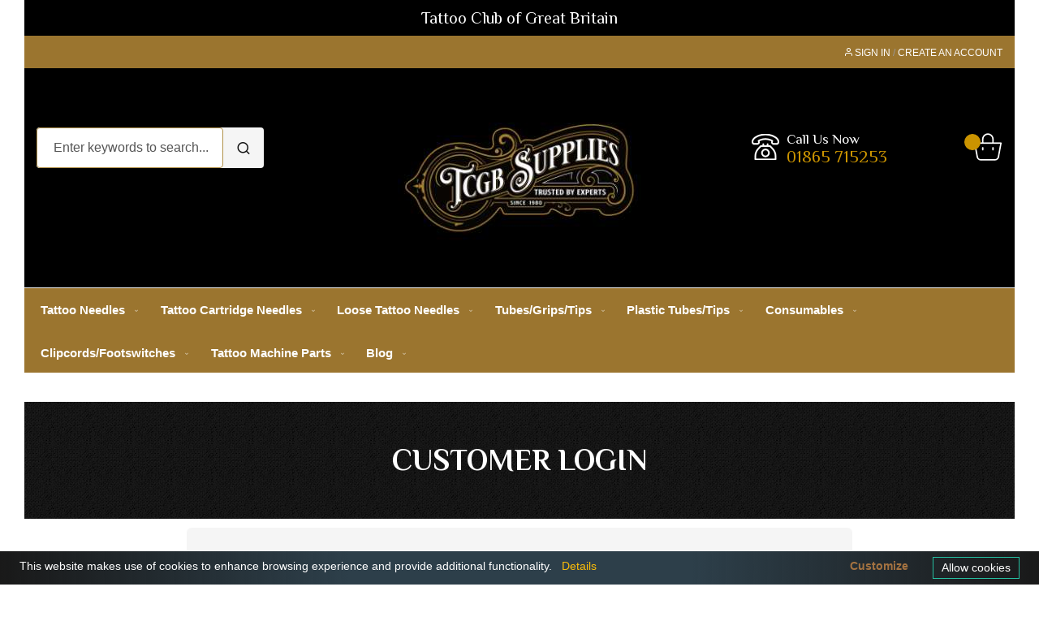

--- FILE ---
content_type: text/html; charset=UTF-8
request_url: https://www.tattoo.co.uk/customer/account/login/referer/aHR0cHM6Ly93d3cudGF0dG9vLmNvLnVrL3N0YWlubGVzcy1zdGVlbC10dWJlcy1ncmlwcy10aXBz/
body_size: 13450
content:
<!doctype html>
<html lang="en">
    <head >
        <script>
    var LOCALE = 'en\u002DGB';
    var BASE_URL = 'https\u003A\u002F\u002Fwww.tattoo.co.uk\u002F';
    var require = {
        'baseUrl': 'https\u003A\u002F\u002Fwww.tattoo.co.uk\u002Fstatic\u002Fversion1737585471\u002Ffrontend\u002FPurpleprince\u002FCustom\u002Fen_GB'
    };</script>        <meta charset="utf-8"/>
<meta name="title" content="Customer Login"/>
<meta name="description" content="TCGB Supplies - Tattoo Club of Great Britain"/>
<meta name="robots" content="INDEX,FOLLOW"/>
<meta name="viewport" content="width=device-width, minimum-scale=1.0, maximum-scale=1.0, user-scalable=no"/>
<meta name="format-detection" content="telephone=no"/>
<meta http-equiv="X-UA-Compatible" content="IE=edge"/>
<title>Customer Login</title>
<link  rel="stylesheet" type="text/css"  media="all" href="https://www.tattoo.co.uk/static/version1737585471/frontend/Purpleprince/Custom/en_GB/mage/calendar.css" />
<link  rel="stylesheet" type="text/css"  media="all" href="https://www.tattoo.co.uk/static/version1737585471/frontend/Purpleprince/Custom/en_GB/css/styles-m.css" />
<link  rel="stylesheet" type="text/css"  media="all" href="https://www.tattoo.co.uk/static/version1737585471/frontend/Purpleprince/Custom/en_GB/Magento_Theme/css/purpleprince.css" />
<link  rel="stylesheet" type="text/css"  media="all" href="https://www.tattoo.co.uk/static/version1737585471/frontend/Purpleprince/Custom/en_GB/Mageplaza_Core/css/owl.carousel.css" />
<link  rel="stylesheet" type="text/css"  media="all" href="https://www.tattoo.co.uk/static/version1737585471/frontend/Purpleprince/Custom/en_GB/Mageplaza_Core/css/owl.theme.css" />
<link  rel="stylesheet" type="text/css"  media="all" href="https://www.tattoo.co.uk/static/version1737585471/frontend/Purpleprince/Custom/en_GB/Mageplaza_BannerSlider/css/animate.min.css" />
<link  rel="stylesheet" type="text/css"  media="all" href="https://www.tattoo.co.uk/static/version1737585471/frontend/Purpleprince/Custom/en_GB/Mageplaza_BannerSlider/css/style.css" />
<link  rel="stylesheet" type="text/css"  media="all" href="https://www.tattoo.co.uk/static/version1737585471/frontend/Purpleprince/Custom/en_GB/Mageplaza_Core/css/magnific-popup.css" />
<link  rel="stylesheet" type="text/css"  media="all" href="https://www.tattoo.co.uk/static/version1737585471/frontend/Purpleprince/Custom/en_GB/StripeIntegration_Payments/css/wallets.css" />
<link  rel="stylesheet" type="text/css"  media="all" href="https://www.tattoo.co.uk/static/version1737585471/frontend/Purpleprince/Custom/en_GB/Magefan_Blog/css/blog-m.css" />
<link  rel="stylesheet" type="text/css"  media="all" href="https://www.tattoo.co.uk/static/version1737585471/frontend/Purpleprince/Custom/en_GB/Magefan_Blog/css/blog-new.css" />
<link  rel="stylesheet" type="text/css"  media="all" href="https://www.tattoo.co.uk/static/version1737585471/frontend/Purpleprince/Custom/en_GB/Magefan_Blog/css/blog-custom.css" />
<link  rel="stylesheet" type="text/css"  media="all" href="https://www.tattoo.co.uk/static/version1737585471/frontend/Purpleprince/Custom/en_GB/css/header-1.css" />
<link  rel="stylesheet" type="text/css"  media="all" href="https://www.tattoo.co.uk/static/version1737585471/frontend/Purpleprince/Custom/en_GB/css/product-1.css" />
<link  rel="stylesheet" type="text/css"  media="all" href="https://www.tattoo.co.uk/static/version1737585471/frontend/Purpleprince/Custom/en_GB/css/pages-theme.css" />
<link  rel="stylesheet" type="text/css"  media="all" href="https://www.tattoo.co.uk/static/version1737585471/frontend/Purpleprince/Custom/en_GB/css/footer-1.css" />
<link  rel="stylesheet" type="text/css"  media="screen and (min-width: 768px)" href="https://www.tattoo.co.uk/static/version1737585471/frontend/Purpleprince/Custom/en_GB/css/styles-l.css" />
<link  rel="stylesheet" type="text/css"  media="print" href="https://www.tattoo.co.uk/static/version1737585471/frontend/Purpleprince/Custom/en_GB/css/print.css" />
<script  type="text/javascript"  src="https://www.tattoo.co.uk/static/version1737585471/frontend/Purpleprince/Custom/en_GB/requirejs/require.js"></script>
<script  type="text/javascript"  src="https://www.tattoo.co.uk/static/version1737585471/frontend/Purpleprince/Custom/en_GB/mage/requirejs/mixins.js"></script>
<script  type="text/javascript"  src="https://www.tattoo.co.uk/static/version1737585471/frontend/Purpleprince/Custom/en_GB/requirejs-config.js"></script>
<link  rel="icon" type="image/x-icon" href="https://www.tattoo.co.uk/media/favicon/stores/1/tattoo-machine.png" />
<link  rel="shortcut icon" type="image/x-icon" href="https://www.tattoo.co.uk/media/favicon/stores/1/tattoo-machine.png" />
<script type="text/javascript" src="https://cdn.jsdelivr.net/npm/cookie-bar/cookiebar-latest.min.js?theme=momh&customize=1&tracking=1&thirdparty=1&always=1&privacyPage=https%3A%2F%2Fwww.tattoo.co.uk%2Fprivacy-policy"></script>

<!-- Google tag (gtag.js) -->
<script async src="https://www.googletagmanager.com/gtag/js?id=G-QSTXRXBNJJ"></script>
<script>
  window.dataLayer = window.dataLayer || [];
  function gtag(){dataLayer.push(arguments);}
  gtag('js', new Date());

  gtag('config', 'G-QSTXRXBNJJ');
</script>



<script type="text/javascript">
  window._mfq = window._mfq || [];
  (function() {
    var mf = document.createElement("script");
    mf.type = "text/javascript"; mf.defer = true;
    mf.src = "//cdn.mouseflow.com/projects/b149103b-e68e-4146-9ed3-06c206c7f8c0.js";
    document.getElementsByTagName("head")[0].appendChild(mf);
  })();
</script>


<!-- Meta Pixel Code -->
<script>
  !function(f,b,e,v,n,t,s)
  {if(f.fbq)return;n=f.fbq=function(){n.callMethod?
  n.callMethod.apply(n,arguments):n.queue.push(arguments)};
  if(!f._fbq)f._fbq=n;n.push=n;n.loaded=!0;n.version='2.0';
  n.queue=[];t=b.createElement(e);t.async=!0;
  t.src=v;s=b.getElementsByTagName(e)[0];
  s.parentNode.insertBefore(t,s)}(window, document,'script',
  'https://connect.facebook.net/en_US/fbevents.js');
  fbq('init', '1333968030748842');
  fbq('track', 'PageView');
</script>
<noscript><img height="1" width="1" style="display:none"
  src="https://www.facebook.com/tr?id=1333968030748842&ev=PageView&noscript=1"
/></noscript>
<!-- End Meta Pixel Code -->


<meta name="facebook-domain-verification" content="68wlrc0l59zmm1l03g61nod0bcwgox" />



        <!-- BEGIN GOOGLE ANALYTICS CODE -->
<script type="text/x-magento-init">
{
    "*": {
        "Magento_GoogleAnalytics/js/google-analytics": {
            "isCookieRestrictionModeEnabled": 0,
            "currentWebsite": 1,
            "cookieName": "user_allowed_save_cookie",
            "ordersTrackingData": [],
            "pageTrackingData": {"optPageUrl":"","isAnonymizedIpActive":false,"accountId":"UA-169399463-1"}        }
    }
}
</script>
<!-- END GOOGLE ANALYTICS CODE -->

    <!-- BEGIN GOOGLE ANALYTICS 4 CODE -->
    <script type="text/x-magento-init">
    {
        "*": {
            "Magento_GoogleGtag/js/google-analytics": {"isCookieRestrictionModeEnabled":false,"currentWebsite":1,"cookieName":"user_allowed_save_cookie","pageTrackingData":{"optPageUrl":"","measurementId":"G-QSTXRXBNJJ"},"ordersTrackingData":[],"googleAnalyticsAvailable":true}        }
    }
    </script>
    <!-- END GOOGLE ANALYTICS 4 CODE -->
    <script type="text/x-magento-init">
        {
            "*": {
                "Magento_PageCache/js/form-key-provider": {
                    "isPaginationCacheEnabled":
                        0                }
            }
        }
    </script>
<link href="https://fonts.googleapis.com/css?family=Philosopher:400,700&Montserrat:400,500,700&display=swap" rel="stylesheet">

<link rel="stylesheet" type="text/css" media="all" href="https://www.tattoo.co.uk/media/sm/configed_css/settings_default.css"/>    </head>
    <body data-container="body"
          data-mage-init='{"loaderAjax": {}, "loader": { "icon": "https://www.tattoo.co.uk/static/version1737585471/frontend/Purpleprince/Custom/en_GB/images/loader-2.gif"}}'
        id="html-body" class="layout-boxed header-1-style product-1-style footer-1-style customer-account-login page-layout-1column">
        
<script type="text/x-magento-init">
    {
        "*": {
            "Magento_PageBuilder/js/widget-initializer": {
                "config": {"[data-content-type=\"slider\"][data-appearance=\"default\"]":{"Magento_PageBuilder\/js\/content-type\/slider\/appearance\/default\/widget":false},"[data-content-type=\"map\"]":{"Magento_PageBuilder\/js\/content-type\/map\/appearance\/default\/widget":false},"[data-content-type=\"row\"]":{"Magento_PageBuilder\/js\/content-type\/row\/appearance\/default\/widget":false},"[data-content-type=\"tabs\"]":{"Magento_PageBuilder\/js\/content-type\/tabs\/appearance\/default\/widget":false},"[data-content-type=\"slide\"]":{"Magento_PageBuilder\/js\/content-type\/slide\/appearance\/default\/widget":{"buttonSelector":".pagebuilder-slide-button","showOverlay":"hover","dataRole":"slide"}},"[data-content-type=\"banner\"]":{"Magento_PageBuilder\/js\/content-type\/banner\/appearance\/default\/widget":{"buttonSelector":".pagebuilder-banner-button","showOverlay":"hover","dataRole":"banner"}},"[data-content-type=\"buttons\"]":{"Magento_PageBuilder\/js\/content-type\/buttons\/appearance\/inline\/widget":false},"[data-content-type=\"products\"][data-appearance=\"carousel\"]":{"Magento_PageBuilder\/js\/content-type\/products\/appearance\/carousel\/widget":false}},
                "breakpoints": {"desktop":{"label":"Desktop","stage":true,"default":true,"class":"desktop-switcher","icon":"Magento_PageBuilder::css\/images\/switcher\/switcher-desktop.svg","conditions":{"min-width":"1024px"},"options":{"products":{"default":{"slidesToShow":"5"}}}},"tablet":{"conditions":{"max-width":"1024px","min-width":"768px"},"options":{"products":{"default":{"slidesToShow":"4"},"continuous":{"slidesToShow":"3"}}}},"mobile":{"label":"Mobile","stage":true,"class":"mobile-switcher","icon":"Magento_PageBuilder::css\/images\/switcher\/switcher-mobile.svg","media":"only screen and (max-width: 768px)","conditions":{"max-width":"768px","min-width":"640px"},"options":{"products":{"default":{"slidesToShow":"3"}}}},"mobile-small":{"conditions":{"max-width":"640px"},"options":{"products":{"default":{"slidesToShow":"2"},"continuous":{"slidesToShow":"1"}}}}}            }
        }
    }
</script>

<div class="cookie-status-message" id="cookie-status">
    The store will not work correctly when cookies are disabled.</div>
<script type="text&#x2F;javascript">document.querySelector("#cookie-status").style.display = "none";</script>
<script type="text/x-magento-init">
    {
        "*": {
            "cookieStatus": {}
        }
    }
</script>

<script type="text/x-magento-init">
    {
        "*": {
            "mage/cookies": {
                "expires": null,
                "path": "\u002F",
                "domain": ".www.tattoo.co.uk",
                "secure": true,
                "lifetime": "3600"
            }
        }
    }
</script>
    <noscript>
        <div class="message global noscript">
            <div class="content">
                <p>
                    <strong>JavaScript seems to be disabled in your browser.</strong>
                    <span>
                        For the best experience on our site, be sure to turn on Javascript in your browser.                    </span>
                </p>
            </div>
        </div>
    </noscript>

<script>
    window.cookiesConfig = window.cookiesConfig || {};
    window.cookiesConfig.secure = true;
</script><script>    require.config({
        map: {
            '*': {
                wysiwygAdapter: 'mage/adminhtml/wysiwyg/tiny_mce/tinymce5Adapter'
            }
        }
    });</script><script>    require.config({
        paths: {
            googleMaps: 'https\u003A\u002F\u002Fmaps.googleapis.com\u002Fmaps\u002Fapi\u002Fjs\u003Fv\u003D3\u0026key\u003D'
        },
        config: {
            'Magento_PageBuilder/js/utils/map': {
                style: '',
            },
            'Magento_PageBuilder/js/content-type/map/preview': {
                apiKey: '',
                apiKeyErrorMessage: 'You\u0020must\u0020provide\u0020a\u0020valid\u0020\u003Ca\u0020href\u003D\u0027https\u003A\u002F\u002Fwww.tattoo.co.uk\u002Fadminhtml\u002Fsystem_config\u002Fedit\u002Fsection\u002Fcms\u002F\u0023cms_pagebuilder\u0027\u0020target\u003D\u0027_blank\u0027\u003EGoogle\u0020Maps\u0020API\u0020key\u003C\u002Fa\u003E\u0020to\u0020use\u0020a\u0020map.'
            },
            'Magento_PageBuilder/js/form/element/map': {
                apiKey: '',
                apiKeyErrorMessage: 'You\u0020must\u0020provide\u0020a\u0020valid\u0020\u003Ca\u0020href\u003D\u0027https\u003A\u002F\u002Fwww.tattoo.co.uk\u002Fadminhtml\u002Fsystem_config\u002Fedit\u002Fsection\u002Fcms\u002F\u0023cms_pagebuilder\u0027\u0020target\u003D\u0027_blank\u0027\u003EGoogle\u0020Maps\u0020API\u0020key\u003C\u002Fa\u003E\u0020to\u0020use\u0020a\u0020map.'
            },
        }
    });</script><script>
    require.config({
        shim: {
            'Magento_PageBuilder/js/utils/map': {
                deps: ['googleMaps']
            }
        }
    });</script><div class="page-wrapper"><header class="page-header">

<div class="tcgbTop">
Tattoo Club of Great Britain
</div>


    
<div class="header-container header-style-1">
    <div class="header-top">
        <div class="container">
            <div class="row">
				<div class="col-lg-3">
					<div class="language-currency">
                        <div class="box-style">
													</div>
						<div class="box-style">
							
						</div>
                    </div>
				</div>
                <div class="col-lg-6">
                    <div class="header-support">
                        
                        <div data-content-type="html" data-appearance="default" data-element="main" data-decoded="true"></div>                    </div>
                </div>

                <div class="col-lg-3">
                    <div class="customer-action">
						<div class="customer-links" data-move="customer-mobile">
							<ul class="header links"><li class="link authorization-link" data-label="or">
    <a href="https://www.tattoo.co.uk/customer/account/login/referer/aHR0cHM6Ly93d3cudGF0dG9vLmNvLnVrL3N0YWlubGVzcy1zdGVlbC10dWJlcy1ncmlwcy10aXBz/"        >Sign In</a>
</li>
<li><a href="https://www.tattoo.co.uk/customer/account/create/" id="idXGMZPVDb" >Create an Account</a></li></ul>						</div>
					</div>
                </div>
            </div>
        </div>
    </div>

    <div class="header-middle">
        <div class="container">
            <div class="row">
				<div class="left-container col-md-4">
                    <div class="search-container">
						<div class="search-wrapper">
<div id="sm_searchbox5041004581769268963" class="block block-search search-pro">
    <div class="block block-content">
        <form class="form minisearch" id="searchbox_mini_form" action="https://www.tattoo.co.uk/catalogsearch/result/" method="get">
            <div class="field search">
                <div class="control">
                    <select class="cat searchbox-cat" name="cat">
                        <option value="">All Categories</option>
                                                    <option value="3"  >- - Tattoo Needles</option>
                                                    <option value="4"  >- - - - Liner Tattoo Needles</option>
                                                    <option value="5"  >- - - - - - Liners Size 12</option>
                                                    <option value="6"  >- - - - - - Liners Loose 12</option>
                                                    <option value="7"  >- - - - - - Liners C Taper 12</option>
                                                    <option value="8"  >- - - - - - Liner Medium Taper 12</option>
                                                    <option value="9"  >- - - - - - Liners Big Centre Needle 12</option>
                                                    <option value="10"  >- - - - - - Liners Textured 12</option>
                                                    <option value="11"  >- - - - - - Liners 00</option>
                                                    <option value="12"  >- - - - - - Liners 000</option>
                                                    <option value="14"  >- - - - Magnum Tattoo Needles</option>
                                                    <option value="15"  >- - - - - - Mags 12</option>
                                                    <option value="16"  >- - - - - - Mags 12 Curved</option>
                                                    <option value="17"  >- - - - - - Mags 12 Custom</option>
                                                    <option value="18"  >- - - - - - Mags 12 Textured</option>
                                                    <option value="19"  >- - - - - - Mags 00</option>
                                                    <option value="20"  >- - - - - - Mags 00 Curved</option>
                                                    <option value="21"  >- - - - - - Mags 000</option>
                                                    <option value="22"  >- - - - - - Mags 000 Curved</option>
                                                    <option value="23"  >- - - - Double Stack</option>
                                                    <option value="24"  >- - - - Round Tattoo Needles</option>
                                                    <option value="25"  >- - - - - - Rounds 12</option>
                                                    <option value="26"  >- - - - - - Rounds Loose 12</option>
                                                    <option value="27"  >- - - - - - Rounds Big Centre Needle 12</option>
                                                    <option value="28"  >- - - - - - Rounds Textured 12</option>
                                                    <option value="29"  >- - - - - - Rounds 00</option>
                                                    <option value="30"  >- - - - - - Rounds 000</option>
                                                    <option value="76"  >- - - - Mixed Needle Packs</option>
                                                    <option value="123"  >- - - -  Flat Tattoo Needles</option>
                                                    <option value="33"  >- - Consumables</option>
                                                    <option value="34"  >- - - - Colour Caps</option>
                                                    <option value="40"  >- - - - Rubber Bands</option>
                                                    <option value="46"  >- - - - Face Shield</option>
                                                    <option value="64"  >- - - - ReproFX Transfer Paper </option>
                                                    <option value="75"  >- - - - Transfer Cream</option>
                                                    <option value="35"  >- - Tubes/Grips/Tips</option>
                                                    <option value="36"  >- - - - Closed Flat Tips</option>
                                                    <option value="39"  >- - - - Diamond Tips</option>
                                                    <option value="43"  >- - - - Box Flat Tips</option>
                                                    <option value="47"  >- - - - Plastic Grips</option>
                                                    <option value="48"  >- - - - Stainless Steel Grips 16mm</option>
                                                    <option value="49"  >- - - - Stainless Steel Grips 18mm</option>
                                                    <option value="50"  >- - - - Stainless Steel Grips 20mm</option>
                                                    <option value="51"  >- - - - Stainless Steel Grips 25mm</option>
                                                    <option value="52"  >- - - - Stainless Steel Knurled Grips</option>
                                                    <option value="56"  >- - - - Screws for Grips</option>
                                                    <option value="61"  >- - - - Open Flat</option>
                                                    <option value="63"  >- - - - Pencil Point</option>
                                                    <option value="68"  >- - - - Standard Round Tip</option>
                                                    <option value="69"  >- - - - Standard Round Tip Angle Cut</option>
                                                    <option value="70"  >- - - - Long Round Tip</option>
                                                    <option value="71"  >- - - - Solid Round Tip</option>
                                                    <option value="72"  >- - - - Top Tubes</option>
                                                    <option value="37"  >- - Clipcords/Footswitches</option>
                                                    <option value="38"  >- - - - Clipcords</option>
                                                    <option value="44"  >- - - - Foot Switches</option>
                                                    <option value="41"  >- - Plastic Tubes/Tips</option>
                                                    <option value="42"  >- - - - Plastic Tips Flat</option>
                                                    <option value="66"  >- - - - Plastic Tips Round</option>
                                                    <option value="57"  >- - Tattoo Machine Parts</option>
                                                    <option value="32"  >- - - - Grommets</option>
                                                    <option value="58"  >- - - - Springs</option>
                                                    <option value="59"  >- - - - Needle Bars</option>
                                                    <option value="74"  >- - Recommended Products</option>
                                                    <option value="77"  >- - Loose Tattoo Needles</option>
                                                    <option value="53"  >- - - - Loose Needles Smooth</option>
                                                    <option value="54"  >- - - - Loose Needles Textured</option>
                                                    <option value="60"  >- - - - Pre Made Needle Groups</option>
                                                    <option value="103"  >- - Tattoo Cartridge Needles</option>
                                                    <option value="104"  >- - - - Liner cartridge</option>
                                                    <option value="105"  >- - - - - - Liners 12</option>
                                                    <option value="106"  >- - - - - - Liners 00</option>
                                                    <option value="107"  >- - - - - - Liners 000</option>
                                                    <option value="108"  >- - - - Round Cartridge</option>
                                                    <option value="109"  >- - - - - - Rounds 12</option>
                                                    <option value="112"  >- - - - Mag Cartridge</option>
                                                    <option value="113"  >- - - - - - Mag 12</option>
                                                    <option value="116"  >- - - - - - Mag 000</option>
                                                    <option value="117"  >- - - - Curved Mag Cartridge</option>
                                                    <option value="118"  >- - - - - - Curved Mag 12</option>
                                                    <option value="120"  >- - - - - - Curved Mag 000</option>
                                                    <option value="121"  >- - - - Cartridge Grips</option>
                                            </select>

                    <input id="searchbox"
                           data-mage-init='{"quickSearch":{
									"formSelector":"#searchbox_mini_form",
									"url":"https://www.tattoo.co.uk/search/ajax/suggest/",
									"destinationSelector":"#searchbox_autocomplete"}
							   }'
                           type="text"
                           name="q"
                           placeholder="Enter keywords to search..."
                           class="input-text input-searchbox"
                           maxlength="128"
                           role="combobox"
                           aria-haspopup="false"
                           aria-expanded="true"
                           aria-autocomplete="both"
                           autocomplete="off"/>
                    <div id="searchbox_autocomplete" class="search-autocomplete"></div>
                    
                </div>
            </div>
            <div class="actions">
                <button type="submit" title="Search" class="btn-searchbox">
						<span>Search</span>
                </button>
            </div>
        </form>
    </div>
</div></div>					</div>
                </div>
                <div class="middle-container logo-container col-md-4">
                    <span data-action="toggle-nav" class="action nav-toggle"><span>Toggle Nav</span></span>
<a
    class="logo"
    href="https://www.tattoo.co.uk/"
    title=""
    aria-label="store logo">
    <img src="https://www.tattoo.co.uk/media/logo/stores/1/tcgb-logo-300x200.jpg"
         title=""
         alt=""
    />
</a>
                </div>

                <div class="right-container col-md-4">
                    <div class="right-content">
						<div class="hotline-header">
                            <div class="inlineBlock" data-content-type="html" data-appearance="default" data-element="main" data-decoded="true"><div class="hotline-header-box">
<p class="hotline-text">Call Us Now</p>
<p class="hotline-numb text-theme-color">01865 715253</p>
</div></div>                        </div>

                        <div class="minicart-header" data-move="minicart-mobile">
                            
<div data-block="minicart" class="minicart-wrapper">
    <a class="action showcart" href="https://www.tattoo.co.uk/checkout/cart/"
       data-bind="scope: 'minicart_content'">
        <span class="text">My Cart</span>
        <span class="counter qty empty"
              data-bind="css: { empty: !!getCartParam('summary_count') == false && !isLoading() },
               blockLoader: isLoading">
            <span class="counter-number">
                <!-- ko if: getCartParam('summary_count') -->
                <!-- ko text: getCartParam('summary_count').toLocaleString(window.LOCALE) --><!-- /ko -->
                <!-- /ko -->
            </span>
            <span class="counter-label">
            <!-- ko if: getCartParam('summary_count') -->
                <!-- ko text: getCartParam('summary_count').toLocaleString(window.LOCALE) --><!-- /ko -->
                <!-- ko i18n: 'items' --><!-- /ko -->
            <!-- /ko -->
            </span>
        </span>
    </a>
            <div class="block block-minicart"
             data-role="dropdownDialog"
             data-mage-init='{"dropdownDialog":{
                "appendTo":"[data-block=minicart]",
                "triggerTarget":".showcart",
                "timeout": "2000",
                "closeOnMouseLeave": false,
                "closeOnEscape": true,
                "triggerClass":"active",
                "parentClass":"active",
                "buttons":[]}}'>
            <div id="minicart-content-wrapper" data-bind="scope: 'minicart_content'">
                <!-- ko template: getTemplate() --><!-- /ko -->
            </div>
                    </div>
        <script>window.checkout = {"shoppingCartUrl":"https:\/\/www.tattoo.co.uk\/checkout\/cart\/","checkoutUrl":"https:\/\/www.tattoo.co.uk\/checkout\/","updateItemQtyUrl":"https:\/\/www.tattoo.co.uk\/checkout\/sidebar\/updateItemQty\/","removeItemUrl":"https:\/\/www.tattoo.co.uk\/checkout\/sidebar\/removeItem\/","imageTemplate":"Magento_Catalog\/product\/image_with_borders","baseUrl":"https:\/\/www.tattoo.co.uk\/","minicartMaxItemsVisible":5,"websiteId":"1","maxItemsToDisplay":10,"storeId":"1","storeGroupId":"1","customerLoginUrl":"https:\/\/www.tattoo.co.uk\/customer\/account\/login\/referer\/aHR0cHM6Ly93d3cudGF0dG9vLmNvLnVrL3N0YWlubGVzcy1zdGVlbC10dWJlcy1ncmlwcy10aXBz\/","isRedirectRequired":false,"autocomplete":"off","captcha":{"user_login":{"isCaseSensitive":false,"imageHeight":50,"imageSrc":"","refreshUrl":"https:\/\/www.tattoo.co.uk\/captcha\/refresh\/","isRequired":false,"timestamp":1769268963}}}</script>    <script type="text/x-magento-init">
    {
        "[data-block='minicart']": {
            "Magento_Ui/js/core/app": {"components":{"minicart_content":{"children":{"subtotal.container":{"children":{"subtotal":{"children":{"subtotal.totals":{"config":{"display_cart_subtotal_incl_tax":0,"display_cart_subtotal_excl_tax":1,"template":"Magento_Tax\/checkout\/minicart\/subtotal\/totals"},"children":{"subtotal.totals.msrp":{"component":"Magento_Msrp\/js\/view\/checkout\/minicart\/subtotal\/totals","config":{"displayArea":"minicart-subtotal-hidden","template":"Magento_Msrp\/checkout\/minicart\/subtotal\/totals"}}},"component":"Magento_Tax\/js\/view\/checkout\/minicart\/subtotal\/totals"}},"component":"uiComponent","config":{"template":"Magento_Checkout\/minicart\/subtotal"}}},"component":"uiComponent","config":{"displayArea":"subtotalContainer"}},"item.renderer":{"component":"Magento_Checkout\/js\/view\/cart-item-renderer","config":{"displayArea":"defaultRenderer","template":"Magento_Checkout\/minicart\/item\/default"},"children":{"item.image":{"component":"Magento_Catalog\/js\/view\/image","config":{"template":"Magento_Catalog\/product\/image","displayArea":"itemImage"}},"checkout.cart.item.price.sidebar":{"component":"uiComponent","config":{"template":"Magento_Checkout\/minicart\/item\/price","displayArea":"priceSidebar"}}}},"extra_info":{"component":"uiComponent","config":{"displayArea":"extraInfo"}},"promotion":{"component":"uiComponent","config":{"displayArea":"promotion"}}},"config":{"itemRenderer":{"default":"defaultRenderer","simple":"defaultRenderer","virtual":"defaultRenderer"},"template":"Magento_Checkout\/minicart\/content"},"component":"Magento_Checkout\/js\/view\/minicart"}},"types":[]}        },
        "*": {
            "Magento_Ui/js/block-loader": "https\u003A\u002F\u002Fwww.tattoo.co.uk\u002Fstatic\u002Fversion1737585471\u002Ffrontend\u002FPurpleprince\u002FCustom\u002Fen_GB\u002Fimages\u002Floader\u002D1.gif"
        }
    }
    </script>
</div>
                        </div>
                    </div>
                </div>
            </div>
        </div>
    </div>

    <div class="header-bottom ontop-element">
        <div class="container">
            <div class="desktop-menu">
                <div class="horizontal-block">
                
<nav class="navigation" data-action="navigation">
    <ul data-mage-init='{"menu":{"responsive":true, "expanded":true, "position":{"my":"left top","at":"left bottom"}}}'>
        <li  class="level0 nav-1 category-item first level-top parent"><a href="https://www.tattoo.co.uk/tattoo-needles"  class="level-top" ><span>Tattoo Needles</span></a><ul class="level0 submenu"><li  class="level1 nav-1-1 category-item first parent"><a href="https://www.tattoo.co.uk/tattoo-needles/liners" ><span>Liner Tattoo Needles</span></a><ul class="level1 submenu"><li  class="level2 nav-1-1-1 category-item first"><a href="https://www.tattoo.co.uk/tattoo-needles/liners/liners-size-12" ><span>Liners Size 12</span></a></li><li  class="level2 nav-1-1-2 category-item"><a href="https://www.tattoo.co.uk/tattoo-needles/liners/liners-loose-12" ><span>Liners Loose 12</span></a></li><li  class="level2 nav-1-1-3 category-item"><a href="https://www.tattoo.co.uk/tattoo-needles/liners/liners-c-taper-12" ><span>Liners C Taper 12</span></a></li><li  class="level2 nav-1-1-4 category-item"><a href="https://www.tattoo.co.uk/tattoo-needles/liners/liner-medium-taper-12" ><span>Liner Medium Taper 12</span></a></li><li  class="level2 nav-1-1-5 category-item"><a href="https://www.tattoo.co.uk/tattoo-needles/liners/liners-big-centre-needle-12" ><span>Liners Big Centre Needle 12</span></a></li><li  class="level2 nav-1-1-6 category-item"><a href="https://www.tattoo.co.uk/tattoo-needles/liners/liners-textured-12" ><span>Liners Textured 12</span></a></li><li  class="level2 nav-1-1-7 category-item"><a href="https://www.tattoo.co.uk/tattoo-needles/liners/liners-00" ><span>Liners 00</span></a></li><li  class="level2 nav-1-1-8 category-item last"><a href="https://www.tattoo.co.uk/tattoo-needles/liners/liners-000" ><span>Liners 000</span></a></li></ul></li><li  class="level1 nav-1-2 category-item parent"><a href="https://www.tattoo.co.uk/tattoo-needles/rounds" ><span>Round Tattoo Needles</span></a><ul class="level1 submenu"><li  class="level2 nav-1-2-1 category-item first"><a href="https://www.tattoo.co.uk/tattoo-needles/rounds/rounds-12" ><span>Rounds 12</span></a></li><li  class="level2 nav-1-2-2 category-item"><a href="https://www.tattoo.co.uk/tattoo-needles/rounds/rounds-loose-12" ><span>Rounds Loose 12</span></a></li><li  class="level2 nav-1-2-3 category-item"><a href="https://www.tattoo.co.uk/tattoo-needles/rounds/rounds-big-centre-needle-12" ><span>Rounds Big Centre Needle 12</span></a></li><li  class="level2 nav-1-2-4 category-item"><a href="https://www.tattoo.co.uk/tattoo-needles/rounds/rounds-textured-12" ><span>Rounds Textured 12</span></a></li><li  class="level2 nav-1-2-5 category-item"><a href="https://www.tattoo.co.uk/tattoo-needles/rounds/rounds-00" ><span>Rounds 00</span></a></li><li  class="level2 nav-1-2-6 category-item last"><a href="https://www.tattoo.co.uk/tattoo-needles/rounds/rounds-000" ><span>Rounds 000</span></a></li></ul></li><li  class="level1 nav-1-3 category-item parent"><a href="https://www.tattoo.co.uk/tattoo-needles/mags" ><span>Magnum Tattoo Needles</span></a><ul class="level1 submenu"><li  class="level2 nav-1-3-1 category-item first"><a href="https://www.tattoo.co.uk/tattoo-needles/mags/mags-12" ><span>Mags 12</span></a></li><li  class="level2 nav-1-3-2 category-item"><a href="https://www.tattoo.co.uk/tattoo-needles/mags/mags-12-curved" ><span>Mags 12 Curved</span></a></li><li  class="level2 nav-1-3-3 category-item"><a href="https://www.tattoo.co.uk/tattoo-needles/mags/mags-12-custom" ><span>Mags 12 Custom</span></a></li><li  class="level2 nav-1-3-4 category-item"><a href="https://www.tattoo.co.uk/tattoo-needles/mags/mags-12-textured" ><span>Mags 12 Textured</span></a></li><li  class="level2 nav-1-3-5 category-item"><a href="https://www.tattoo.co.uk/tattoo-needles/mags/mags-00" ><span>Mags 00</span></a></li><li  class="level2 nav-1-3-6 category-item"><a href="https://www.tattoo.co.uk/tattoo-needles/mags/mags-00-curved" ><span>Mags 00 Curved</span></a></li><li  class="level2 nav-1-3-7 category-item"><a href="https://www.tattoo.co.uk/tattoo-needles/mags/mags-000" ><span>Mags 000</span></a></li><li  class="level2 nav-1-3-8 category-item last"><a href="https://www.tattoo.co.uk/tattoo-needles/mags/mags-000-curved" ><span>Mags 000 Curved</span></a></li></ul></li><li  class="level1 nav-1-4 category-item"><a href="https://www.tattoo.co.uk/catalog/category/view/s/flat-tattoo-needles/id/123/" ><span> Flat Tattoo Needles</span></a></li><li  class="level1 nav-1-5 category-item"><a href="https://www.tattoo.co.uk/tattoo-needles/double-stack" ><span>Double Stack</span></a></li><li  class="level1 nav-1-6 category-item last"><a href="https://www.tattoo.co.uk/tattoo-needles/pre-soldered-needles-liners-mixed-packs" ><span>Mixed Needle Packs</span></a></li></ul></li><li  class="level0 nav-2 category-item level-top parent"><a href="https://www.tattoo.co.uk/tattoo-cartridge-needles"  class="level-top" ><span>Tattoo Cartridge Needles</span></a><ul class="level0 submenu"><li  class="level1 nav-2-1 category-item first parent"><a href="https://www.tattoo.co.uk/tattoo-cartridge-needles/liner-tattoo-cartridge" ><span>Liner cartridge</span></a><ul class="level1 submenu"><li  class="level2 nav-2-1-1 category-item first"><a href="https://www.tattoo.co.uk/tattoo-cartridge-needles/liner-tattoo-cartridge/tattoo-cartridge-liners-size-12" ><span>Liners 12</span></a></li><li  class="level2 nav-2-1-2 category-item"><a href="https://www.tattoo.co.uk/tattoo-cartridge-needles/liner-tattoo-cartridge/cartridge-liners00" ><span>Liners 00</span></a></li><li  class="level2 nav-2-1-3 category-item last"><a href="https://www.tattoo.co.uk/tattoo-cartridge-needles/liner-tattoo-cartridge/cartridge-liners-000" ><span>Liners 000</span></a></li></ul></li><li  class="level1 nav-2-2 category-item parent"><a href="https://www.tattoo.co.uk/tattoo-cartridge-needles/tattoo-cartridge-round" ><span>Round Cartridge</span></a><ul class="level1 submenu"><li  class="level2 nav-2-2-1 category-item first last"><a href="https://www.tattoo.co.uk/tattoo-cartridge-needles/tattoo-cartridge-round/tattoo-cartridge-rounds-12" ><span>Rounds 12</span></a></li></ul></li><li  class="level1 nav-2-3 category-item parent"><a href="https://www.tattoo.co.uk/tattoo-cartridge-needles/magnum-tattoo-cartridge" ><span>Mag Cartridge</span></a><ul class="level1 submenu"><li  class="level2 nav-2-3-1 category-item first"><a href="https://www.tattoo.co.uk/tattoo-cartridge-needles/magnum-tattoo-cartridge/tattoo-cartridge-curved-magnum-12" ><span>Mag 12</span></a></li><li  class="level2 nav-2-3-2 category-item last"><a href="https://www.tattoo.co.uk/test/magnum-cartridge/magnum-000" ><span>Mag 000</span></a></li></ul></li><li  class="level1 nav-2-4 category-item parent"><a href="https://www.tattoo.co.uk/tattoo-cartridge-needles/cartridge-curved-mag" ><span>Curved Mag Cartridge</span></a><ul class="level1 submenu"><li  class="level2 nav-2-4-1 category-item first"><a href="https://www.tattoo.co.uk/tattoo-cartridge-needles/cartridge-curved-mag/cartridge-curved-mag-12" ><span>Curved Mag 12</span></a></li><li  class="level2 nav-2-4-2 category-item last"><a href="https://www.tattoo.co.uk/tattoo-cartridge/cartridge-curved-mag/curved-mag-000" ><span>Curved Mag 000</span></a></li></ul></li><li  class="level1 nav-2-5 category-item last"><a href="https://www.tattoo.co.uk/tattoo-cartridge-needles/disposable-tattoo-cartridge-grips" ><span>Cartridge Grips</span></a></li></ul></li><li  class="level0 nav-3 category-item level-top parent"><a href="https://www.tattoo.co.uk/loose-tattoo-needles-per-1000"  class="level-top" ><span>Loose Tattoo Needles</span></a><ul class="level0 submenu"><li  class="level1 nav-3-1 category-item first"><a href="https://www.tattoo.co.uk/loose-tattoo-needles-per-1000/loose-needles-smooth" ><span>Loose Needles Smooth</span></a></li><li  class="level1 nav-3-2 category-item"><a href="https://www.tattoo.co.uk/loose-tattoo-needles-per-1000/loose-needles-textured" ><span>Loose Needles Textured</span></a></li><li  class="level1 nav-3-3 category-item last"><a href="https://www.tattoo.co.uk/loose-tattoo-needles-per-1000/pre-made-needle-groups" ><span>Pre Made Needle Groups</span></a></li></ul></li><li  class="level0 nav-4 category-item level-top parent"><a href="https://www.tattoo.co.uk/stainless-steel-tubes-grips-tips"  class="level-top" ><span>Tubes/Grips/Tips</span></a><ul class="level0 submenu"><li  class="level1 nav-4-1 category-item first"><a href="https://www.tattoo.co.uk/stainless-steel-tubes-grips-tips/standard-round-tip" ><span>Standard Round Tip</span></a></li><li  class="level1 nav-4-2 category-item"><a href="https://www.tattoo.co.uk/stainless-steel-tubes-grips-tips/standard-round-tip-angle-cut" ><span>Standard Round Tip Angle Cut</span></a></li><li  class="level1 nav-4-3 category-item"><a href="https://www.tattoo.co.uk/stainless-steel-tubes-grips-tips/solid-round-tip" ><span>Solid Round Tip</span></a></li><li  class="level1 nav-4-4 category-item"><a href="https://www.tattoo.co.uk/stainless-steel-tubes-grips-tips/box-flat-tips" ><span>Box Flat Tips</span></a></li><li  class="level1 nav-4-5 category-item"><a href="https://www.tattoo.co.uk/stainless-steel-tubes-grips-tips/open-flat" ><span>Open Flat</span></a></li><li  class="level1 nav-4-6 category-item"><a href="https://www.tattoo.co.uk/stainless-steel-tubes-grips-tips/closed-flat-tips" ><span>Closed Flat Tips</span></a></li><li  class="level1 nav-4-7 category-item"><a href="https://www.tattoo.co.uk/stainless-steel-tubes-grips-tips/diamond-tips" ><span>Diamond Tips</span></a></li><li  class="level1 nav-4-8 category-item"><a href="https://www.tattoo.co.uk/stainless-steel-tubes-grips-tips/pencil-point" ><span>Pencil Point</span></a></li><li  class="level1 nav-4-9 category-item"><a href="https://www.tattoo.co.uk/stainless-steel-tubes-grips-tips/long-round-tip" ><span>Long Round Tip</span></a></li><li  class="level1 nav-4-10 category-item"><a href="https://www.tattoo.co.uk/stainless-steel-tubes-grips-tips/stainless-steel-grips-16mm" ><span>Stainless Steel Grips 16mm</span></a></li><li  class="level1 nav-4-11 category-item"><a href="https://www.tattoo.co.uk/stainless-steel-tubes-grips-tips/stainless-steel-grips-18mm" ><span>Stainless Steel Grips 18mm</span></a></li><li  class="level1 nav-4-12 category-item"><a href="https://www.tattoo.co.uk/stainless-steel-tubes-grips-tips/stainless-steel-grips-20mm" ><span>Stainless Steel Grips 20mm</span></a></li><li  class="level1 nav-4-13 category-item"><a href="https://www.tattoo.co.uk/stainless-steel-tubes-grips-tips/stainless-steel-grips-25mm" ><span>Stainless Steel Grips 25mm</span></a></li><li  class="level1 nav-4-14 category-item"><a href="https://www.tattoo.co.uk/stainless-steel-tubes-grips-tips/stainless-steel-knurled-grips" ><span>Stainless Steel Knurled Grips</span></a></li><li  class="level1 nav-4-15 category-item"><a href="https://www.tattoo.co.uk/stainless-steel-tubes-grips-tips/knurled-plastic-grips-20mm-25mm-32mm-50mm-long" ><span>Plastic Grips</span></a></li><li  class="level1 nav-4-16 category-item"><a href="https://www.tattoo.co.uk/stainless-steel-tubes-grips-tips/stainless-steel-tattoo-machine-top-tubes" ><span>Top Tubes</span></a></li><li  class="level1 nav-4-17 category-item last"><a href="https://www.tattoo.co.uk/stainless-steel-tubes-grips-tips/screws-for-grips" ><span>Screws for Grips</span></a></li></ul></li><li  class="level0 nav-5 category-item level-top parent"><a href="https://www.tattoo.co.uk/plastic-tubes-tips"  class="level-top" ><span>Plastic Tubes/Tips</span></a><ul class="level0 submenu"><li  class="level1 nav-5-1 category-item first"><a href="https://www.tattoo.co.uk/plastic-tubes-tips/plastic-disposable-tips-flat" ><span>Plastic Tips Flat</span></a></li><li  class="level1 nav-5-2 category-item last"><a href="https://www.tattoo.co.uk/plastic-tubes-tips/plastic-disposable-tips-round" ><span>Plastic Tips Round</span></a></li></ul></li><li  class="level0 nav-6 category-item level-top parent"><a href="https://www.tattoo.co.uk/consumables"  class="level-top" ><span>Consumables</span></a><ul class="level0 submenu"><li  class="level1 nav-6-1 category-item first"><a href="https://www.tattoo.co.uk/consumables/colour-caps" ><span>Colour Caps</span></a></li><li  class="level1 nav-6-2 category-item"><a href="https://www.tattoo.co.uk/consumables/rubber-bands" ><span>Rubber Bands</span></a></li><li  class="level1 nav-6-3 category-item"><a href="https://www.tattoo.co.uk/consumables/reprofx-transfer-paper-for-professional-tattoo-artists" ><span>ReproFX Transfer Paper </span></a></li><li  class="level1 nav-6-4 category-item"><a href="https://www.tattoo.co.uk/consumables/transfer-cream" ><span>Transfer Cream</span></a></li><li  class="level1 nav-6-5 category-item last"><a href="https://www.tattoo.co.uk/consumables/face-shield" ><span>Face Shield</span></a></li></ul></li><li  class="level0 nav-7 category-item level-top parent"><a href="https://www.tattoo.co.uk/cables-connectors-switches"  class="level-top" ><span>Clipcords/Footswitches</span></a><ul class="level0 submenu"><li  class="level1 nav-7-1 category-item first"><a href="https://www.tattoo.co.uk/cables-connectors-switches/clipcords" ><span>Clipcords</span></a></li><li  class="level1 nav-7-2 category-item last"><a href="https://www.tattoo.co.uk/cables-connectors-switches/foot-switches" ><span>Foot Switches</span></a></li></ul></li><li  class="level0 nav-8 category-item level-top parent"><a href="https://www.tattoo.co.uk/tattoo-machine-parts"  class="level-top" ><span>Tattoo Machine Parts</span></a><ul class="level0 submenu"><li  class="level1 nav-8-1 category-item first"><a href="https://www.tattoo.co.uk/tattoo-machine-parts/tattoo-machine-springs" ><span>Springs</span></a></li><li  class="level1 nav-8-2 category-item"><a href="https://www.tattoo.co.uk/tattoo-machine-parts/tattoo-machine-armature-bar-grommets" ><span>Grommets</span></a></li><li  class="level1 nav-8-3 category-item last"><a href="https://www.tattoo.co.uk/tattoo-machine-parts/tattoo-machine-needle-bars" ><span>Needle Bars</span></a></li></ul></li><li  class="level0 nav-9 last level-top parent"><a href="https://www.tattoo.co.uk/blog"  class="level-top" ><span>Blog</span></a><ul class="level0 submenu"><li  class="level1 nav-9-1 first"><a href="https://www.tattoo.co.uk/blog/category/news" ><span>Tattoo News</span></a></li><li  class="level1 nav-9-2"><a href="https://www.tattoo.co.uk/blog/category/tattoo-history" ><span>Tattoo History</span></a></li><li  class="level1 nav-9-3"><a href="https://www.tattoo.co.uk/blog/category/tattoo-facts" ><span>Tattoo Facts</span></a></li><li  class="level1 nav-9-4"><a href="https://www.tattoo.co.uk/blog/category/paul-sayce-films" ><span>Paul Sayce Films</span></a></li><li  class="level1 nav-9-5 last"><a href="https://www.tattoo.co.uk/blog/category/educational" ><span>Educational </span></a></li></ul></li>            </ul>
</nav>
                </div>
            </div>
        </div>
    </div>
</div>

<div class="header-mobile" id="sm-header-mobile" data-menutype="css"
     data-breakpoint="1023">
    <div class="mobile-top">
        <div class="container">
            <div class="mobile-header-content">
                <div class="mobile-menu">
                    <a id="btn-nav-mobile" href="javascript:void(0);">
                        <span class="s-top"></span>
                        <span class="s-middle"></span>
                        <span class="s-bottom"></span>
                    </a>
                </div>

                <div class="mobile-logo">
                    <a href="https://www.tattoo.co.uk/">
                        <img src="https://www.tattoo.co.uk/media/logomobile/default/Screenshot_from_2022-05-18_14-10-16.png"
                             alt=""
                             width="300"
                             height="80"/>
                    </a>
                </div>

                <div class="mobile-cart">
                    <div id="minicart-mobile" class="minicart-mobile"><span
                                class="hidden">Cart Mobile</span></div>
                </div>
            </div>
        </div>
    </div>

    <div class="mobile-bottom">
        <div class="container">
            <div class="block-search-mobile">
    <div class="block-content">
        <form class="form minisearch" id="search_mini_form_mobile" action="https://www.tattoo.co.uk/catalogsearch/result/" method="get">
            <div class="field search">
                <div class="control">
                    <input id="search-mobile"
                           data-mage-init='{"quickSearch":{
                                "formSelector":"#search_mini_form_mobile",
                                "url":"https://www.tattoo.co.uk/search/ajax/suggest/",
                                "destinationSelector":"#search_autocomplete_mobile"}
                           }'
                           type="text"
                           name="q"
                           value=""
                           placeholder="Search entire store here..."
                           class="input-text"
                           maxlength="128"
                           role="combobox"
                           aria-haspopup="false"
                           aria-autocomplete="both"
                           autocomplete="off"/>
                    <div id="search_autocomplete_mobile" class="search-autocomplete"></div>
                                    </div>
            </div>
            <div class="actions">
                <button type="submit"
                        title="Search"
                        class="action search">
                    <span>Search</span>
                </button>
            </div>
        </form>
    </div>
</div>
        </div>
    </div>

    <div class="sidebar-nav-mobile">
        <nav>
            <div class="nav nav-tabs" id="nav-tab" role="tablist">
                <a class="nav-item nav-link active" id="menu-mobile-tab" data-toggle="tab" href="#menu-mobile"
                   role="tab" aria-controls="menu-mobile" aria-selected="true">Menu</a>

                <a class="nav-item nav-link" id="my-account-mobile-tab" data-toggle="tab" href="#account-mobile"
                   role="tab" aria-controls="account-mobile" aria-selected="false">Account</a>

                <a class="nav-item nav-link" id="setting-mobile-tab" data-toggle="tab" href="#setting-mobile"
                   role="tab" aria-controls="setting-mobile" aria-selected="false">Setting</a>
            </div>
        </nav>

        <div class="tab-content-mobile" id="nav-tabContent">
            <div class="tab-panel fade show active" id="menu-mobile" role="tabpanel"
                 aria-labelledby="menu-mobile-tab">
                

<div class="nav-mobile-container sidebar-type">
    <nav id="navigation-mobile" class="navigation-mobile">
                    <ul class="nav-cssmenu">
                <li  class="level0 nav-1 category-item first level-top parent"><a href="https://www.tattoo.co.uk/tattoo-needles"  class="level-top" ><span>Tattoo Needles</span></a><ul class="level0 submenu"><li  class="level1 nav-1-1 category-item first parent"><a href="https://www.tattoo.co.uk/tattoo-needles/liners" ><span>Liner Tattoo Needles</span></a><ul class="level1 submenu"><li  class="level2 nav-1-1-1 category-item first"><a href="https://www.tattoo.co.uk/tattoo-needles/liners/liners-size-12" ><span>Liners Size 12</span></a></li><li  class="level2 nav-1-1-2 category-item"><a href="https://www.tattoo.co.uk/tattoo-needles/liners/liners-loose-12" ><span>Liners Loose 12</span></a></li><li  class="level2 nav-1-1-3 category-item"><a href="https://www.tattoo.co.uk/tattoo-needles/liners/liners-c-taper-12" ><span>Liners C Taper 12</span></a></li><li  class="level2 nav-1-1-4 category-item"><a href="https://www.tattoo.co.uk/tattoo-needles/liners/liner-medium-taper-12" ><span>Liner Medium Taper 12</span></a></li><li  class="level2 nav-1-1-5 category-item"><a href="https://www.tattoo.co.uk/tattoo-needles/liners/liners-big-centre-needle-12" ><span>Liners Big Centre Needle 12</span></a></li><li  class="level2 nav-1-1-6 category-item"><a href="https://www.tattoo.co.uk/tattoo-needles/liners/liners-textured-12" ><span>Liners Textured 12</span></a></li><li  class="level2 nav-1-1-7 category-item"><a href="https://www.tattoo.co.uk/tattoo-needles/liners/liners-00" ><span>Liners 00</span></a></li><li  class="level2 nav-1-1-8 category-item last"><a href="https://www.tattoo.co.uk/tattoo-needles/liners/liners-000" ><span>Liners 000</span></a></li></ul></li><li  class="level1 nav-1-2 category-item parent"><a href="https://www.tattoo.co.uk/tattoo-needles/rounds" ><span>Round Tattoo Needles</span></a><ul class="level1 submenu"><li  class="level2 nav-1-2-1 category-item first"><a href="https://www.tattoo.co.uk/tattoo-needles/rounds/rounds-12" ><span>Rounds 12</span></a></li><li  class="level2 nav-1-2-2 category-item"><a href="https://www.tattoo.co.uk/tattoo-needles/rounds/rounds-loose-12" ><span>Rounds Loose 12</span></a></li><li  class="level2 nav-1-2-3 category-item"><a href="https://www.tattoo.co.uk/tattoo-needles/rounds/rounds-big-centre-needle-12" ><span>Rounds Big Centre Needle 12</span></a></li><li  class="level2 nav-1-2-4 category-item"><a href="https://www.tattoo.co.uk/tattoo-needles/rounds/rounds-textured-12" ><span>Rounds Textured 12</span></a></li><li  class="level2 nav-1-2-5 category-item"><a href="https://www.tattoo.co.uk/tattoo-needles/rounds/rounds-00" ><span>Rounds 00</span></a></li><li  class="level2 nav-1-2-6 category-item last"><a href="https://www.tattoo.co.uk/tattoo-needles/rounds/rounds-000" ><span>Rounds 000</span></a></li></ul></li><li  class="level1 nav-1-3 category-item parent"><a href="https://www.tattoo.co.uk/tattoo-needles/mags" ><span>Magnum Tattoo Needles</span></a><ul class="level1 submenu"><li  class="level2 nav-1-3-1 category-item first"><a href="https://www.tattoo.co.uk/tattoo-needles/mags/mags-12" ><span>Mags 12</span></a></li><li  class="level2 nav-1-3-2 category-item"><a href="https://www.tattoo.co.uk/tattoo-needles/mags/mags-12-curved" ><span>Mags 12 Curved</span></a></li><li  class="level2 nav-1-3-3 category-item"><a href="https://www.tattoo.co.uk/tattoo-needles/mags/mags-12-custom" ><span>Mags 12 Custom</span></a></li><li  class="level2 nav-1-3-4 category-item"><a href="https://www.tattoo.co.uk/tattoo-needles/mags/mags-12-textured" ><span>Mags 12 Textured</span></a></li><li  class="level2 nav-1-3-5 category-item"><a href="https://www.tattoo.co.uk/tattoo-needles/mags/mags-00" ><span>Mags 00</span></a></li><li  class="level2 nav-1-3-6 category-item"><a href="https://www.tattoo.co.uk/tattoo-needles/mags/mags-00-curved" ><span>Mags 00 Curved</span></a></li><li  class="level2 nav-1-3-7 category-item"><a href="https://www.tattoo.co.uk/tattoo-needles/mags/mags-000" ><span>Mags 000</span></a></li><li  class="level2 nav-1-3-8 category-item last"><a href="https://www.tattoo.co.uk/tattoo-needles/mags/mags-000-curved" ><span>Mags 000 Curved</span></a></li></ul></li><li  class="level1 nav-1-4 category-item"><a href="https://www.tattoo.co.uk/catalog/category/view/s/flat-tattoo-needles/id/123/" ><span> Flat Tattoo Needles</span></a></li><li  class="level1 nav-1-5 category-item"><a href="https://www.tattoo.co.uk/tattoo-needles/double-stack" ><span>Double Stack</span></a></li><li  class="level1 nav-1-6 category-item last"><a href="https://www.tattoo.co.uk/tattoo-needles/pre-soldered-needles-liners-mixed-packs" ><span>Mixed Needle Packs</span></a></li></ul></li><li  class="level0 nav-2 category-item level-top parent"><a href="https://www.tattoo.co.uk/tattoo-cartridge-needles"  class="level-top" ><span>Tattoo Cartridge Needles</span></a><ul class="level0 submenu"><li  class="level1 nav-2-1 category-item first parent"><a href="https://www.tattoo.co.uk/tattoo-cartridge-needles/liner-tattoo-cartridge" ><span>Liner cartridge</span></a><ul class="level1 submenu"><li  class="level2 nav-2-1-1 category-item first"><a href="https://www.tattoo.co.uk/tattoo-cartridge-needles/liner-tattoo-cartridge/tattoo-cartridge-liners-size-12" ><span>Liners 12</span></a></li><li  class="level2 nav-2-1-2 category-item"><a href="https://www.tattoo.co.uk/tattoo-cartridge-needles/liner-tattoo-cartridge/cartridge-liners00" ><span>Liners 00</span></a></li><li  class="level2 nav-2-1-3 category-item last"><a href="https://www.tattoo.co.uk/tattoo-cartridge-needles/liner-tattoo-cartridge/cartridge-liners-000" ><span>Liners 000</span></a></li></ul></li><li  class="level1 nav-2-2 category-item parent"><a href="https://www.tattoo.co.uk/tattoo-cartridge-needles/tattoo-cartridge-round" ><span>Round Cartridge</span></a><ul class="level1 submenu"><li  class="level2 nav-2-2-1 category-item first last"><a href="https://www.tattoo.co.uk/tattoo-cartridge-needles/tattoo-cartridge-round/tattoo-cartridge-rounds-12" ><span>Rounds 12</span></a></li></ul></li><li  class="level1 nav-2-3 category-item parent"><a href="https://www.tattoo.co.uk/tattoo-cartridge-needles/magnum-tattoo-cartridge" ><span>Mag Cartridge</span></a><ul class="level1 submenu"><li  class="level2 nav-2-3-1 category-item first"><a href="https://www.tattoo.co.uk/tattoo-cartridge-needles/magnum-tattoo-cartridge/tattoo-cartridge-curved-magnum-12" ><span>Mag 12</span></a></li><li  class="level2 nav-2-3-2 category-item last"><a href="https://www.tattoo.co.uk/test/magnum-cartridge/magnum-000" ><span>Mag 000</span></a></li></ul></li><li  class="level1 nav-2-4 category-item parent"><a href="https://www.tattoo.co.uk/tattoo-cartridge-needles/cartridge-curved-mag" ><span>Curved Mag Cartridge</span></a><ul class="level1 submenu"><li  class="level2 nav-2-4-1 category-item first"><a href="https://www.tattoo.co.uk/tattoo-cartridge-needles/cartridge-curved-mag/cartridge-curved-mag-12" ><span>Curved Mag 12</span></a></li><li  class="level2 nav-2-4-2 category-item last"><a href="https://www.tattoo.co.uk/tattoo-cartridge/cartridge-curved-mag/curved-mag-000" ><span>Curved Mag 000</span></a></li></ul></li><li  class="level1 nav-2-5 category-item last"><a href="https://www.tattoo.co.uk/tattoo-cartridge-needles/disposable-tattoo-cartridge-grips" ><span>Cartridge Grips</span></a></li></ul></li><li  class="level0 nav-3 category-item level-top parent"><a href="https://www.tattoo.co.uk/loose-tattoo-needles-per-1000"  class="level-top" ><span>Loose Tattoo Needles</span></a><ul class="level0 submenu"><li  class="level1 nav-3-1 category-item first"><a href="https://www.tattoo.co.uk/loose-tattoo-needles-per-1000/loose-needles-smooth" ><span>Loose Needles Smooth</span></a></li><li  class="level1 nav-3-2 category-item"><a href="https://www.tattoo.co.uk/loose-tattoo-needles-per-1000/loose-needles-textured" ><span>Loose Needles Textured</span></a></li><li  class="level1 nav-3-3 category-item last"><a href="https://www.tattoo.co.uk/loose-tattoo-needles-per-1000/pre-made-needle-groups" ><span>Pre Made Needle Groups</span></a></li></ul></li><li  class="level0 nav-4 category-item level-top parent"><a href="https://www.tattoo.co.uk/stainless-steel-tubes-grips-tips"  class="level-top" ><span>Tubes/Grips/Tips</span></a><ul class="level0 submenu"><li  class="level1 nav-4-1 category-item first"><a href="https://www.tattoo.co.uk/stainless-steel-tubes-grips-tips/standard-round-tip" ><span>Standard Round Tip</span></a></li><li  class="level1 nav-4-2 category-item"><a href="https://www.tattoo.co.uk/stainless-steel-tubes-grips-tips/standard-round-tip-angle-cut" ><span>Standard Round Tip Angle Cut</span></a></li><li  class="level1 nav-4-3 category-item"><a href="https://www.tattoo.co.uk/stainless-steel-tubes-grips-tips/solid-round-tip" ><span>Solid Round Tip</span></a></li><li  class="level1 nav-4-4 category-item"><a href="https://www.tattoo.co.uk/stainless-steel-tubes-grips-tips/box-flat-tips" ><span>Box Flat Tips</span></a></li><li  class="level1 nav-4-5 category-item"><a href="https://www.tattoo.co.uk/stainless-steel-tubes-grips-tips/open-flat" ><span>Open Flat</span></a></li><li  class="level1 nav-4-6 category-item"><a href="https://www.tattoo.co.uk/stainless-steel-tubes-grips-tips/closed-flat-tips" ><span>Closed Flat Tips</span></a></li><li  class="level1 nav-4-7 category-item"><a href="https://www.tattoo.co.uk/stainless-steel-tubes-grips-tips/diamond-tips" ><span>Diamond Tips</span></a></li><li  class="level1 nav-4-8 category-item"><a href="https://www.tattoo.co.uk/stainless-steel-tubes-grips-tips/pencil-point" ><span>Pencil Point</span></a></li><li  class="level1 nav-4-9 category-item"><a href="https://www.tattoo.co.uk/stainless-steel-tubes-grips-tips/long-round-tip" ><span>Long Round Tip</span></a></li><li  class="level1 nav-4-10 category-item"><a href="https://www.tattoo.co.uk/stainless-steel-tubes-grips-tips/stainless-steel-grips-16mm" ><span>Stainless Steel Grips 16mm</span></a></li><li  class="level1 nav-4-11 category-item"><a href="https://www.tattoo.co.uk/stainless-steel-tubes-grips-tips/stainless-steel-grips-18mm" ><span>Stainless Steel Grips 18mm</span></a></li><li  class="level1 nav-4-12 category-item"><a href="https://www.tattoo.co.uk/stainless-steel-tubes-grips-tips/stainless-steel-grips-20mm" ><span>Stainless Steel Grips 20mm</span></a></li><li  class="level1 nav-4-13 category-item"><a href="https://www.tattoo.co.uk/stainless-steel-tubes-grips-tips/stainless-steel-grips-25mm" ><span>Stainless Steel Grips 25mm</span></a></li><li  class="level1 nav-4-14 category-item"><a href="https://www.tattoo.co.uk/stainless-steel-tubes-grips-tips/stainless-steel-knurled-grips" ><span>Stainless Steel Knurled Grips</span></a></li><li  class="level1 nav-4-15 category-item"><a href="https://www.tattoo.co.uk/stainless-steel-tubes-grips-tips/knurled-plastic-grips-20mm-25mm-32mm-50mm-long" ><span>Plastic Grips</span></a></li><li  class="level1 nav-4-16 category-item"><a href="https://www.tattoo.co.uk/stainless-steel-tubes-grips-tips/stainless-steel-tattoo-machine-top-tubes" ><span>Top Tubes</span></a></li><li  class="level1 nav-4-17 category-item last"><a href="https://www.tattoo.co.uk/stainless-steel-tubes-grips-tips/screws-for-grips" ><span>Screws for Grips</span></a></li></ul></li><li  class="level0 nav-5 category-item level-top parent"><a href="https://www.tattoo.co.uk/plastic-tubes-tips"  class="level-top" ><span>Plastic Tubes/Tips</span></a><ul class="level0 submenu"><li  class="level1 nav-5-1 category-item first"><a href="https://www.tattoo.co.uk/plastic-tubes-tips/plastic-disposable-tips-flat" ><span>Plastic Tips Flat</span></a></li><li  class="level1 nav-5-2 category-item last"><a href="https://www.tattoo.co.uk/plastic-tubes-tips/plastic-disposable-tips-round" ><span>Plastic Tips Round</span></a></li></ul></li><li  class="level0 nav-6 category-item level-top parent"><a href="https://www.tattoo.co.uk/consumables"  class="level-top" ><span>Consumables</span></a><ul class="level0 submenu"><li  class="level1 nav-6-1 category-item first"><a href="https://www.tattoo.co.uk/consumables/colour-caps" ><span>Colour Caps</span></a></li><li  class="level1 nav-6-2 category-item"><a href="https://www.tattoo.co.uk/consumables/rubber-bands" ><span>Rubber Bands</span></a></li><li  class="level1 nav-6-3 category-item"><a href="https://www.tattoo.co.uk/consumables/reprofx-transfer-paper-for-professional-tattoo-artists" ><span>ReproFX Transfer Paper </span></a></li><li  class="level1 nav-6-4 category-item"><a href="https://www.tattoo.co.uk/consumables/transfer-cream" ><span>Transfer Cream</span></a></li><li  class="level1 nav-6-5 category-item last"><a href="https://www.tattoo.co.uk/consumables/face-shield" ><span>Face Shield</span></a></li></ul></li><li  class="level0 nav-7 category-item level-top parent"><a href="https://www.tattoo.co.uk/cables-connectors-switches"  class="level-top" ><span>Clipcords/Footswitches</span></a><ul class="level0 submenu"><li  class="level1 nav-7-1 category-item first"><a href="https://www.tattoo.co.uk/cables-connectors-switches/clipcords" ><span>Clipcords</span></a></li><li  class="level1 nav-7-2 category-item last"><a href="https://www.tattoo.co.uk/cables-connectors-switches/foot-switches" ><span>Foot Switches</span></a></li></ul></li><li  class="level0 nav-8 category-item level-top parent"><a href="https://www.tattoo.co.uk/tattoo-machine-parts"  class="level-top" ><span>Tattoo Machine Parts</span></a><ul class="level0 submenu"><li  class="level1 nav-8-1 category-item first"><a href="https://www.tattoo.co.uk/tattoo-machine-parts/tattoo-machine-springs" ><span>Springs</span></a></li><li  class="level1 nav-8-2 category-item"><a href="https://www.tattoo.co.uk/tattoo-machine-parts/tattoo-machine-armature-bar-grommets" ><span>Grommets</span></a></li><li  class="level1 nav-8-3 category-item last"><a href="https://www.tattoo.co.uk/tattoo-machine-parts/tattoo-machine-needle-bars" ><span>Needle Bars</span></a></li></ul></li><li  class="level0 nav-9 last level-top parent"><a href="https://www.tattoo.co.uk/blog"  class="level-top" ><span>Blog</span></a><ul class="level0 submenu"><li  class="level1 nav-9-1 first"><a href="https://www.tattoo.co.uk/blog/category/news" ><span>Tattoo News</span></a></li><li  class="level1 nav-9-2"><a href="https://www.tattoo.co.uk/blog/category/tattoo-history" ><span>Tattoo History</span></a></li><li  class="level1 nav-9-3"><a href="https://www.tattoo.co.uk/blog/category/tattoo-facts" ><span>Tattoo Facts</span></a></li><li  class="level1 nav-9-4"><a href="https://www.tattoo.co.uk/blog/category/paul-sayce-films" ><span>Paul Sayce Films</span></a></li><li  class="level1 nav-9-5 last"><a href="https://www.tattoo.co.uk/blog/category/educational" ><span>Educational </span></a></li></ul></li>            </ul>
            </nav>
</div>


            </div>

            <div class="tab-panel fade" id="account-mobile" role="tabpanel" aria-labelledby="account-mobile-tab">
                <div id="customer-mobile"><span class="hidden">Mobile Customer</span></div>
            </div>

            <div class="tab-panel fade" id="setting-mobile" role="tabpanel" aria-labelledby="setting-mobile-tab">
                
            </div>
        </div>

    </div>
</div>

</header>

<div class="nav-overlay"><span class="hidden">Overlay</span></div><div class="title-breadcrumbs"><div class="container"><div class="page-title-wrapper">
    <h1 class="page-title"
                >
        <span class="base" data-ui-id="page-title-wrapper" >Customer Login</span>    </h1>
    </div>
</div></div><main id="maincontent" class="page-main"><a id="contentarea" tabindex="-1"></a>
<div class="page messages"><div data-placeholder="messages"></div>
<div data-bind="scope: 'messages'">
    <!-- ko if: cookieMessages && cookieMessages.length > 0 -->
    <div aria-atomic="true" role="alert" data-bind="foreach: { data: cookieMessages, as: 'message' }" class="messages">
        <div data-bind="attr: {
            class: 'message-' + message.type + ' ' + message.type + ' message',
            'data-ui-id': 'message-' + message.type
        }">
            <div data-bind="html: $parent.prepareMessageForHtml(message.text)"></div>
        </div>
    </div>
    <!-- /ko -->

    <!-- ko if: messages().messages && messages().messages.length > 0 -->
    <div aria-atomic="true" role="alert" class="messages" data-bind="foreach: {
        data: messages().messages, as: 'message'
    }">
        <div data-bind="attr: {
            class: 'message-' + message.type + ' ' + message.type + ' message',
            'data-ui-id': 'message-' + message.type
        }">
            <div data-bind="html: $parent.prepareMessageForHtml(message.text)"></div>
        </div>
    </div>
    <!-- /ko -->
</div>
<script type="text/x-magento-init">
    {
        "*": {
            "Magento_Ui/js/core/app": {
                "components": {
                        "messages": {
                            "component": "Magento_Theme/js/view/messages"
                        }
                    }
                }
            }
    }
</script>
</div><div class="columns"><div class="column main"><input name="form_key" type="hidden" value="Gt4D2lsZHmBo3jHe" /><div id="authenticationPopup" data-bind="scope:'authenticationPopup', style: {display: 'none'}">
        <script>window.authenticationPopup = {"autocomplete":"off","customerRegisterUrl":"https:\/\/www.tattoo.co.uk\/customer\/account\/create\/","customerForgotPasswordUrl":"https:\/\/www.tattoo.co.uk\/customer\/account\/forgotpassword\/","baseUrl":"https:\/\/www.tattoo.co.uk\/","customerLoginUrl":"https:\/\/www.tattoo.co.uk\/customer\/ajax\/login\/"}</script>    <!-- ko template: getTemplate() --><!-- /ko -->
        <script type="text/x-magento-init">
        {
            "#authenticationPopup": {
                "Magento_Ui/js/core/app": {"components":{"authenticationPopup":{"component":"Magento_Customer\/js\/view\/authentication-popup","children":{"messages":{"component":"Magento_Ui\/js\/view\/messages","displayArea":"messages"},"captcha":{"component":"Magento_Captcha\/js\/view\/checkout\/loginCaptcha","displayArea":"additional-login-form-fields","formId":"user_login","configSource":"checkout"},"recaptcha":{"component":"Magento_ReCaptchaFrontendUi\/js\/reCaptcha","displayArea":"additional-login-form-fields","reCaptchaId":"recaptcha-popup-login","settings":{"rendering":{"sitekey":"6LdmWMkhAAAAAPO14N-jjMJAkV3po6LfRdhuk30u","badge":"inline","size":"invisible","theme":"light","hl":""},"invisible":true}}}}}}            },
            "*": {
                "Magento_Ui/js/block-loader": "https\u003A\u002F\u002Fwww.tattoo.co.uk\u002Fstatic\u002Fversion1737585471\u002Ffrontend\u002FPurpleprince\u002FCustom\u002Fen_GB\u002Fimages\u002Floader\u002D1.gif"
                            }
        }
    </script>
</div>
<script type="text/x-magento-init">
    {
        "*": {
            "Magento_Customer/js/section-config": {
                "sections": {"stores\/store\/switch":["*"],"stores\/store\/switchrequest":["*"],"directory\/currency\/switch":["*"],"*":["messages"],"customer\/account\/logout":["*","recently_viewed_product","recently_compared_product","persistent"],"customer\/account\/loginpost":["*"],"customer\/account\/createpost":["*"],"customer\/account\/editpost":["*"],"customer\/ajax\/login":["checkout-data","cart","captcha"],"catalog\/product_compare\/add":["compare-products"],"catalog\/product_compare\/remove":["compare-products"],"catalog\/product_compare\/clear":["compare-products"],"sales\/guest\/reorder":["cart"],"sales\/order\/reorder":["cart"],"checkout\/cart\/add":["cart","directory-data"],"checkout\/cart\/delete":["cart"],"checkout\/cart\/updatepost":["cart"],"checkout\/cart\/updateitemoptions":["cart"],"checkout\/cart\/couponpost":["cart"],"checkout\/cart\/estimatepost":["cart"],"checkout\/cart\/estimateupdatepost":["cart"],"checkout\/onepage\/saveorder":["cart","checkout-data","last-ordered-items"],"checkout\/sidebar\/removeitem":["cart"],"checkout\/sidebar\/updateitemqty":["cart"],"rest\/*\/v1\/carts\/*\/payment-information":["cart","last-ordered-items","captcha","instant-purchase"],"rest\/*\/v1\/guest-carts\/*\/payment-information":["cart","captcha"],"rest\/*\/v1\/guest-carts\/*\/selected-payment-method":["cart","checkout-data"],"rest\/*\/v1\/carts\/*\/selected-payment-method":["cart","checkout-data","instant-purchase"],"customer\/address\/*":["instant-purchase"],"customer\/account\/*":["instant-purchase"],"vault\/cards\/deleteaction":["instant-purchase"],"multishipping\/checkout\/overviewpost":["cart"],"paypal\/express\/placeorder":["cart","checkout-data"],"paypal\/payflowexpress\/placeorder":["cart","checkout-data"],"paypal\/express\/onauthorization":["cart","checkout-data"],"persistent\/index\/unsetcookie":["persistent"],"review\/product\/post":["review"],"wishlist\/index\/add":["wishlist"],"wishlist\/index\/remove":["wishlist"],"wishlist\/index\/updateitemoptions":["wishlist"],"wishlist\/index\/update":["wishlist"],"wishlist\/index\/cart":["wishlist","cart"],"wishlist\/index\/fromcart":["wishlist","cart"],"wishlist\/index\/allcart":["wishlist","cart"],"wishlist\/shared\/allcart":["wishlist","cart"],"wishlist\/shared\/cart":["cart"],"braintree\/paypal\/placeorder":["cart","checkout-data"],"braintree\/googlepay\/placeorder":["cart","checkout-data"],"cartquickpro\/cart\/add":["cart"],"cartquickpro\/cart\/delete":["cart"],"cartquickpro\/sidebar\/removeitem":["cart"],"cartquickpro\/sidebar\/updateitemqty":["cart"],"cartquickpro\/cart\/updateitemoptions":["cart"],"cartquickpro\/product_compare\/add":["compare-products"],"cartquickpro\/product_compare\/remove":["compare-products"],"cartquickpro\/product_compare\/clear":["compare-products"],"cartquickpro\/wishlist_index\/add":["wishlist"],"cartquickpro\/wishlist_index\/remove":["wishlist"],"cartquickpro\/wishlist_index\/updateitemoptions":["wishlist"],"cartquickpro\/wishlist_index\/update":["wishlist"],"cartquickpro\/wishlist_index\/cart":["wishlist","cart"],"cartquickpro\/wishlist_index\/fromcart":["cart","checkout-data","wishlist"],"cartquickpro\/wishlist_index\/allcart":["wishlist","cart"]},
                "clientSideSections": ["checkout-data","cart-data"],
                "baseUrls": ["https:\/\/www.tattoo.co.uk\/"],
                "sectionNames": ["messages","customer","compare-products","last-ordered-items","cart","directory-data","captcha","instant-purchase","loggedAsCustomer","persistent","review","wishlist","recently_viewed_product","recently_compared_product","product_data_storage","paypal-billing-agreement"]            }
        }
    }
</script>
<script type="text/x-magento-init">
    {
        "*": {
            "Magento_Customer/js/customer-data": {
                "sectionLoadUrl": "https\u003A\u002F\u002Fwww.tattoo.co.uk\u002Fcustomer\u002Fsection\u002Fload\u002F",
                "expirableSectionLifetime": 60,
                "expirableSectionNames": ["cart","persistent"],
                "cookieLifeTime": "3600",
                "updateSessionUrl": "https\u003A\u002F\u002Fwww.tattoo.co.uk\u002Fcustomer\u002Faccount\u002FupdateSession\u002F"
            }
        }
    }
</script>
<script type="text/x-magento-init">
    {
        "*": {
            "Magento_Customer/js/invalidation-processor": {
                "invalidationRules": {
                    "website-rule": {
                        "Magento_Customer/js/invalidation-rules/website-rule": {
                            "scopeConfig": {
                                "websiteId": "1"
                            }
                        }
                    }
                }
            }
        }
    }
</script>
<script type="text/x-magento-init">
    {
        "body": {
            "pageCache": {"url":"https:\/\/www.tattoo.co.uk\/page_cache\/block\/render\/referer\/aHR0cHM6Ly93d3cudGF0dG9vLmNvLnVrL3N0YWlubGVzcy1zdGVlbC10dWJlcy1ncmlwcy10aXBz\/","handles":["default","customer_account_login","blog_css"],"originalRequest":{"route":"customer","controller":"account","action":"login","uri":"\/customer\/account\/login\/referer\/aHR0cHM6Ly93d3cudGF0dG9vLmNvLnVrL3N0YWlubGVzcy1zdGVlbC10dWJlcy1ncmlwcy10aXBz\/"},"versionCookieName":"private_content_version"}        }
    }
</script>

    <script>
        if (window.require) {
            require(['jquery', 'domReady!'], function($){
                if ($('.mfblogunveil').length) {
                    require(['Magefan_Blog/js/lib/mfblogunveil'], function(){
                        $('.mfblogunveil').mfblogunveil();
                    });
                }
            });
        } else {
            /* e.g. hyva theme */
            document.addEventListener("DOMContentLoaded", function(){
                var items =  document.getElementsByClassName('mfblogunveil');
                var el, url;
                if (items.length) {
                    for (var i=0; i<items.length;i++) {
                        el = items[i];
                        url = el.getAttribute('data-original');
                        if (!url) {
                            continue;
                        }
                        if ('IMG' == el.tagName) {
                            el.src = url;
                        } else {
                            el.style.backgroundImage = "url('" + url  + "')";
                        }
                    }
                }
            });
        }
    </script>

<div class="login-container"><div class="block block-customer-login">
    <div class="block-title">
        <strong id="block-customer-login-heading" role="heading" aria-level="2">Registered Customers</strong>
    </div>
    <div class="block-content" aria-labelledby="block-customer-login-heading">
        <form class="form form-login"
              action="https://www.tattoo.co.uk/customer/account/loginPost/referer/aHR0cHM6Ly93d3cudGF0dG9vLmNvLnVrL3N0YWlubGVzcy1zdGVlbC10dWJlcy1ncmlwcy10aXBz/"
              method="post"
              id="login-form"
              data-mage-init='{"validation":{}}'>
            <input name="form_key" type="hidden" value="Gt4D2lsZHmBo3jHe" />            <fieldset class="fieldset login" data-hasrequired="* Required Fields">
                <div class="field note">If you have an account, sign in with your email address.</div>
                <div class="field email required">
                    <label class="label" for="email"><span>Email</span></label>
                    <div class="control">
                        <input name="login[username]" value=""
                             autocomplete="off"                               id="email" type="email" class="input-text"
                               title="Email"
                               data-mage-init='{"mage/trim-input":{}}'
                               data-validate="{required:true, 'validate-email':true}">
                    </div>
                </div>
                <div class="field password required">
                    <label for="pass" class="label"><span>Password</span></label>
                    <div class="control">
                        <input name="login[password]" type="password"
                             autocomplete="off"                               class="input-text" id="pass"
                               title="Password"
                               data-validate="{required:true}">
                    </div>
                </div>
                <div class="field choice" data-bind="scope: 'showPassword'">
                    <!-- ko template: getTemplate() --><!-- /ko -->
                </div>
                <div id="remember-me-box" class="field choice persistent">
        <input type="checkbox" name="persistent_remember_me" class="checkbox" id="remember_mewJYyqdEt2W"  checked="checked"  title="Remember&#x20;Me" />
    <label for="remember_mewJYyqdEt2W" class="label"><span>Remember Me</span></label>
    <span class="tooltip wrapper">
        <strong class="tooltip toggle"> What&#039;s this?</strong>
        <span class="tooltip content"> Check &quot;Remember Me&quot; to access your shopping cart on this computer even if you are not signed in.</span>
    </span>
</div>
<div
    class="field-recaptcha"
    id="recaptcha-f979c2ff515d921c34af9bd2aee8ef076b719d03-container"
    data-bind="scope:'recaptcha-f979c2ff515d921c34af9bd2aee8ef076b719d03'"
>
    <!-- ko template: getTemplate() --><!-- /ko -->
</div>

<script type="text/x-magento-init">
{
    "#recaptcha-f979c2ff515d921c34af9bd2aee8ef076b719d03-container": {
        "Magento_Ui/js/core/app": {"components":{"recaptcha-f979c2ff515d921c34af9bd2aee8ef076b719d03":{"settings":{"rendering":{"sitekey":"6LdmWMkhAAAAAPO14N-jjMJAkV3po6LfRdhuk30u","badge":"inline","size":"invisible","theme":"light","hl":""},"invisible":true},"component":"Magento_ReCaptchaFrontendUi\/js\/reCaptcha","reCaptchaId":"recaptcha-f979c2ff515d921c34af9bd2aee8ef076b719d03"}}}    }
}
</script>
                <div class="actions-toolbar">
                    <div class="primary"><button type="submit" class="action login primary" name="send" id="send2"  disabled="disabled" ><span>Sign In</span></button></div>
                    <div class="secondary"><a class="action remind" href="https://www.tattoo.co.uk/customer/account/forgotpassword/"><span>Forgot Your Password?</span></a></div>
                </div>
            </fieldset>
        </form>
    </div>
        <script type="text/x-magento-init">
        {
            "*": {
                "Magento_Customer/js/block-submit-on-send": {
                    "formId": "login-form"
                },
                "Magento_Ui/js/core/app": {
                    "components": {
                        "showPassword": {
                            "component": "Magento_Customer/js/show-password",
                            "passwordSelector": "#pass"
                        }
                    }
                }
            }
        }
    </script>
</div>
<div class="block block-new-customer">
    <div class="block-title">
        <strong id="block-new-customer-heading" role="heading" aria-level="2">New Customers</strong>
    </div>
    <div class="block-content" aria-labelledby="block-new-customer-heading">
        <p>Creating an account has many benefits: check out faster, keep more than one address, track orders and more.</p>
        <div class="actions-toolbar">
            <div class="primary">
                <a href="https://www.tattoo.co.uk/customer/account/create/" class="action create primary"><span>Create an Account</span></a>
            </div>
        </div>
    </div>
</div>
</div><script type="text/x-magento-init">
    {
        "body": {
            "requireCookie": {"noCookieUrl":"https:\/\/www.tattoo.co.uk\/cookie\/index\/noCookies\/","triggers":[".action.login"],"isRedirectCmsPage":true}        }
    }
</script>
</div></div></main><div class="page-bottom"><div class="content"><div class="back2top">
	<div class="b-icon">&#8593;</div>
	<div class="b-text">Back to Top</div>
</div></div></div><footer class="page-footer">
<div class="footer-style-1">
    <div data-content-type="html" data-appearance="default" data-element="main" data-decoded="true">
<div class="footer-top margin-b100">
<div class="services-list clearfix">
<div class="container-full">
<div style="background: black; width: 100%; height: 28px;"> </div>
</div>
</div>
</div>
<div class="footer-middle">
<div class="container">
<div class="footer-links second-font">
<ul>
<li><a href="/about-us">About Us</a></li>
<li><a href="/contact">Contact Us</a></li>
<li><a href="/age-policy">Age Policy</a></li>
<li><a href="/tcgb-supplies-delivery-information">Delivery Information</a></li>
<li><a href="/privacy-policy">Privacy Policy</a></li>
<li><a href="/terms-and-conditions">Terms and Conditions</a></li>
</ul>
<br>
<ul>
<li><a href="/tattoo-club-of-great-britain">Tattoo Club of Great Britain</a></li>
<li><a href="/blog">Latest News</a></li>
<li><a href="/lionels-tattoo-studio">Lionels Tattoo Studio</a></li>
<li><a href="/british-tattoo-history-museum">British Tattoo History Museum</a></li>
<li><a href="/british-tattoo-artists-federation">British Tattoo Artists Federation</a></li>
</ul>
</div>
<div class="social-footer1">
<ul>
<li class="facebook"><a class="icon-facebook1" title="Facebook" href="https://www.facebook.com/lionel.titchener"> <span class="hidden">Facebook</span> </a></li>
<li class="facebook"><a class="icon-facebook1" title="Facebook" href="https://www.facebook.com/tattoofacts/"> <span class="hidden">Facebook</span> </a></li>
<li class="facebook"><a class="icon-instagram2" title="Instagram" href="https://www.instagram.com/tattoo.club.of.great.britain/"><span class="hidden">Instagram</span></a></li>
</ul>
</div>
</div>
</div>
</div>
    <div class="footer-bottom">
        <div class="container">
			<div class="footer-copyright">
									<address>TCGB © 2024 All Rights Reserved. Designed by
 <a title="https://www.purpleprince.co.uk" target="_blank" href="https://www.purpleprince.co.uk">Purple Prince Media Ltd</a></address>
							</div>
        </div>
    </div>
</div></footer><script type="text/x-magento-init">
        {
            "*": {
                "Magento_Ui/js/core/app": {
                    "components": {
                        "storage-manager": {
                            "component": "Magento_Catalog/js/storage-manager",
                            "appendTo": "",
                            "storagesConfiguration" : {"recently_viewed_product":{"requestConfig":{"syncUrl":"https:\/\/www.tattoo.co.uk\/catalog\/product\/frontend_action_synchronize\/"},"lifetime":"1000","allowToSendRequest":null},"recently_compared_product":{"requestConfig":{"syncUrl":"https:\/\/www.tattoo.co.uk\/catalog\/product\/frontend_action_synchronize\/"},"lifetime":"1000","allowToSendRequest":null},"product_data_storage":{"updateRequestConfig":{"url":"https:\/\/www.tattoo.co.uk\/rest\/default\/V1\/products-render-info"},"requestConfig":{"syncUrl":"https:\/\/www.tattoo.co.uk\/catalog\/product\/frontend_action_synchronize\/"},"allowToSendRequest":null}}                        }
                    }
                }
            }
        }
</script>
<script data-mfmofile="true">
    document.addEventListener("DOMContentLoaded", function() {
        if (document.querySelectorAll('.mf-ytw-wrapper').length || document.querySelectorAll('[data-mf-ytw-youtube-link]').length) {
            !function (f, b, e, v, t, s) {
                if(f.mfytwcss)return;
                f.mfytwcss=1;
                t = b.createElement(e);
                t.rel = 'stylesheet';
                t.type = 'text/css';
                t.href = v;
                s = b.getElementsByTagName('HEAD')[0];
                s.appendChild(t)
            }(window, document, 'link', 'https://www.tattoo.co.uk/static/version1737585471/frontend/Purpleprince/Custom/en_GB/Magefan_YouTubeWidget/css/youtubewidget.css');
        }
        if (document.querySelectorAll('.mf-ytw-wrapper').length) {
            !function (f, b, e, v, t, s) {
                if(f.mfytwjs)return;
                f.mfytwjs=1;
                t = b.createElement(e);
                t.type = 'text/javascript';
                t.src = v;
                s = b.getElementsByTagName('HEAD')[0];
                s.appendChild(t)
            }(window, document, 'script', 'https://www.tattoo.co.uk/static/version1737585471/frontend/Purpleprince/Custom/en_GB/Magefan_YouTubeWidget/js/iframe.js');
        }
        if (document.querySelectorAll('[data-mf-ytw-youtube-link]').length) {
            !function (f, b, e, v, t) {
                if(f.mflinkjs)return;
                f.mflinkjs=1;
                t = b.createElement(e);
                t.type = 'text/javascript';
                t.src = v;
                s = b.getElementsByTagName('HEAD')[0];
                s.appendChild(t)
            }(window, document, 'script', 'https://www.tattoo.co.uk/static/version1737585471/frontend/Purpleprince/Custom/en_GB/Magefan_YouTubeWidget/js/link.js');
        }
    });
</script>
<script>
    require([
        'jquery',
        'mageplaza/lazyloading/lib/lazyload'
    ], function ($) {
        "use strict";
        $(document).ready(function () {
            setTimeout(function(){$('.mplazyload').lazy({
                threshold: 300,
                effect: "fadeIn",
                effectTime: 1000,
                afterLoad: function (e) {
                    e.removeClass('mplazyload-blur');
                    e.removeClass('mplazyload-icon');
                    e.removeClass('mplazyload-cms');
                }
            });}, 2000);

        });
    });
</script>

<style>
    img.mplazyload-icon {
        width: 64px;
        height: 64px;
    }

    img.mplazyload-cms {
        padding-left: 45%;
    }

    img.mplazyload-blur {
        transition: 0.3s filter linear;
        -o-transition: 0.3s -o-filter linear;
        -webkit-filter: blur(5px);
        filter: blur(5px);
    }
</style>

<script>
    require([
        'jquery',
        'quickView',
        'domReady!'
    ], function ($, cartQuickView) {
        var quickViewCf = {
            isQuickView: true,
            isAjaxCart: true,
            product_container: '.product-item',
            button_container: '.image-product',
            label_button: 'Quick View',
            base_url: 'https://www.tattoo.co.uk/'
        }
        $(quickViewCf.product_container).cartQuickView(quickViewCf);
        $(document).on("afterAjaxProductsLoaded", function (event) {
            $(quickViewCf.product_container).cartQuickView(quickViewCf);
        });
    });
</script>	
<script type="text/x-magento-init">
{
	"#maincontent": {
		"Sm_CartQuickPro/js/custom-addtocart": {
			"isEnabled": true,
			"isAjaxCart": true,
			"urlLogin": "https://www.tattoo.co.uk/customer/account/login/",
			"isLoggedIn": false,
			"addUrl": "https://www.tattoo.co.uk/cartquickpro/cart/add",
			"isUpdateConfigure": false,
			"isCompareIndex": false,
			"isProductView": false,
			"isCheckoutPage":  false,
			"isWishlistPage": false,
			"urlCurrent": "https://www.tattoo.co.uk/customer/account/login/referer/aHR0cHM6Ly93d3cudGF0dG9vLmNvLnVrL3N0YWlubGVzcy1zdGVlbC10dWJlcy1ncmlwcy10aXBz/",
			"countDownNumber": 5		}
	}
}




</script>


<div id="smcqp-container" style="display:none;">
    <div data-role="loader" class="loading-mask">
        <div class="loader">
            <img src="https://www.tattoo.co.uk/static/version1737585471/frontend/Purpleprince/Custom/en_GB/images/loader-1.gif"
                 alt="Loading..." width="64" height="64">
        </div>
    </div>
    <div id="smcqp-contents">
    </div>
    <div id="smcqp-report" style="display:none;">
        <div class="smcqp-messages">
        </div>
        <div class="smcqp-actions">
            <a class="smcqp-continue spcqp-count"
               data-count="5" href="#" title="Continue">
                Continue            </a>
            <a class="smcqp-btn smcqp-view-cart " href="https://www.tattoo.co.uk/checkout/cart/"
               title="View Cart">
                View Cart            </a>
            <a class="smcqp-btn smcqp-view-compare "
               href="https://www.tattoo.co.uk/catalog/product_compare/index/"
               title="Compare Products">
                Compare Products            </a>
            <a class="smcqp-btn smcqp-view-wishlist " href="https://www.tattoo.co.uk/wishlist/"
               title="My Wishlist">
                My Wishlist            </a>
        </div>
    </div>
</div>

<div data-role="loader" class="loading-mask-shopby" style="display:none">
    <div class="loader">
        <img src="https://www.tattoo.co.uk/static/version1737585471/frontend/Purpleprince/Custom/en_GB/images/loader-1.gif"
             alt="Loading..." width="64" height="64">
    </div>
</div>  </div>    <script defer src="https://static.cloudflareinsights.com/beacon.min.js/vcd15cbe7772f49c399c6a5babf22c1241717689176015" integrity="sha512-ZpsOmlRQV6y907TI0dKBHq9Md29nnaEIPlkf84rnaERnq6zvWvPUqr2ft8M1aS28oN72PdrCzSjY4U6VaAw1EQ==" data-cf-beacon='{"version":"2024.11.0","token":"e01eb2796d48435aac8e934ee0dcd91a","r":1,"server_timing":{"name":{"cfCacheStatus":true,"cfEdge":true,"cfExtPri":true,"cfL4":true,"cfOrigin":true,"cfSpeedBrain":true},"location_startswith":null}}' crossorigin="anonymous"></script>
</body>
</html>


--- FILE ---
content_type: text/html; charset=utf-8
request_url: https://www.google.com/recaptcha/api2/anchor?ar=1&k=6LdmWMkhAAAAAPO14N-jjMJAkV3po6LfRdhuk30u&co=aHR0cHM6Ly93d3cudGF0dG9vLmNvLnVrOjQ0Mw..&hl=en&v=PoyoqOPhxBO7pBk68S4YbpHZ&theme=light&size=invisible&badge=inline&anchor-ms=20000&execute-ms=30000&cb=li4cqa880ypm
body_size: 48893
content:
<!DOCTYPE HTML><html dir="ltr" lang="en"><head><meta http-equiv="Content-Type" content="text/html; charset=UTF-8">
<meta http-equiv="X-UA-Compatible" content="IE=edge">
<title>reCAPTCHA</title>
<style type="text/css">
/* cyrillic-ext */
@font-face {
  font-family: 'Roboto';
  font-style: normal;
  font-weight: 400;
  font-stretch: 100%;
  src: url(//fonts.gstatic.com/s/roboto/v48/KFO7CnqEu92Fr1ME7kSn66aGLdTylUAMa3GUBHMdazTgWw.woff2) format('woff2');
  unicode-range: U+0460-052F, U+1C80-1C8A, U+20B4, U+2DE0-2DFF, U+A640-A69F, U+FE2E-FE2F;
}
/* cyrillic */
@font-face {
  font-family: 'Roboto';
  font-style: normal;
  font-weight: 400;
  font-stretch: 100%;
  src: url(//fonts.gstatic.com/s/roboto/v48/KFO7CnqEu92Fr1ME7kSn66aGLdTylUAMa3iUBHMdazTgWw.woff2) format('woff2');
  unicode-range: U+0301, U+0400-045F, U+0490-0491, U+04B0-04B1, U+2116;
}
/* greek-ext */
@font-face {
  font-family: 'Roboto';
  font-style: normal;
  font-weight: 400;
  font-stretch: 100%;
  src: url(//fonts.gstatic.com/s/roboto/v48/KFO7CnqEu92Fr1ME7kSn66aGLdTylUAMa3CUBHMdazTgWw.woff2) format('woff2');
  unicode-range: U+1F00-1FFF;
}
/* greek */
@font-face {
  font-family: 'Roboto';
  font-style: normal;
  font-weight: 400;
  font-stretch: 100%;
  src: url(//fonts.gstatic.com/s/roboto/v48/KFO7CnqEu92Fr1ME7kSn66aGLdTylUAMa3-UBHMdazTgWw.woff2) format('woff2');
  unicode-range: U+0370-0377, U+037A-037F, U+0384-038A, U+038C, U+038E-03A1, U+03A3-03FF;
}
/* math */
@font-face {
  font-family: 'Roboto';
  font-style: normal;
  font-weight: 400;
  font-stretch: 100%;
  src: url(//fonts.gstatic.com/s/roboto/v48/KFO7CnqEu92Fr1ME7kSn66aGLdTylUAMawCUBHMdazTgWw.woff2) format('woff2');
  unicode-range: U+0302-0303, U+0305, U+0307-0308, U+0310, U+0312, U+0315, U+031A, U+0326-0327, U+032C, U+032F-0330, U+0332-0333, U+0338, U+033A, U+0346, U+034D, U+0391-03A1, U+03A3-03A9, U+03B1-03C9, U+03D1, U+03D5-03D6, U+03F0-03F1, U+03F4-03F5, U+2016-2017, U+2034-2038, U+203C, U+2040, U+2043, U+2047, U+2050, U+2057, U+205F, U+2070-2071, U+2074-208E, U+2090-209C, U+20D0-20DC, U+20E1, U+20E5-20EF, U+2100-2112, U+2114-2115, U+2117-2121, U+2123-214F, U+2190, U+2192, U+2194-21AE, U+21B0-21E5, U+21F1-21F2, U+21F4-2211, U+2213-2214, U+2216-22FF, U+2308-230B, U+2310, U+2319, U+231C-2321, U+2336-237A, U+237C, U+2395, U+239B-23B7, U+23D0, U+23DC-23E1, U+2474-2475, U+25AF, U+25B3, U+25B7, U+25BD, U+25C1, U+25CA, U+25CC, U+25FB, U+266D-266F, U+27C0-27FF, U+2900-2AFF, U+2B0E-2B11, U+2B30-2B4C, U+2BFE, U+3030, U+FF5B, U+FF5D, U+1D400-1D7FF, U+1EE00-1EEFF;
}
/* symbols */
@font-face {
  font-family: 'Roboto';
  font-style: normal;
  font-weight: 400;
  font-stretch: 100%;
  src: url(//fonts.gstatic.com/s/roboto/v48/KFO7CnqEu92Fr1ME7kSn66aGLdTylUAMaxKUBHMdazTgWw.woff2) format('woff2');
  unicode-range: U+0001-000C, U+000E-001F, U+007F-009F, U+20DD-20E0, U+20E2-20E4, U+2150-218F, U+2190, U+2192, U+2194-2199, U+21AF, U+21E6-21F0, U+21F3, U+2218-2219, U+2299, U+22C4-22C6, U+2300-243F, U+2440-244A, U+2460-24FF, U+25A0-27BF, U+2800-28FF, U+2921-2922, U+2981, U+29BF, U+29EB, U+2B00-2BFF, U+4DC0-4DFF, U+FFF9-FFFB, U+10140-1018E, U+10190-1019C, U+101A0, U+101D0-101FD, U+102E0-102FB, U+10E60-10E7E, U+1D2C0-1D2D3, U+1D2E0-1D37F, U+1F000-1F0FF, U+1F100-1F1AD, U+1F1E6-1F1FF, U+1F30D-1F30F, U+1F315, U+1F31C, U+1F31E, U+1F320-1F32C, U+1F336, U+1F378, U+1F37D, U+1F382, U+1F393-1F39F, U+1F3A7-1F3A8, U+1F3AC-1F3AF, U+1F3C2, U+1F3C4-1F3C6, U+1F3CA-1F3CE, U+1F3D4-1F3E0, U+1F3ED, U+1F3F1-1F3F3, U+1F3F5-1F3F7, U+1F408, U+1F415, U+1F41F, U+1F426, U+1F43F, U+1F441-1F442, U+1F444, U+1F446-1F449, U+1F44C-1F44E, U+1F453, U+1F46A, U+1F47D, U+1F4A3, U+1F4B0, U+1F4B3, U+1F4B9, U+1F4BB, U+1F4BF, U+1F4C8-1F4CB, U+1F4D6, U+1F4DA, U+1F4DF, U+1F4E3-1F4E6, U+1F4EA-1F4ED, U+1F4F7, U+1F4F9-1F4FB, U+1F4FD-1F4FE, U+1F503, U+1F507-1F50B, U+1F50D, U+1F512-1F513, U+1F53E-1F54A, U+1F54F-1F5FA, U+1F610, U+1F650-1F67F, U+1F687, U+1F68D, U+1F691, U+1F694, U+1F698, U+1F6AD, U+1F6B2, U+1F6B9-1F6BA, U+1F6BC, U+1F6C6-1F6CF, U+1F6D3-1F6D7, U+1F6E0-1F6EA, U+1F6F0-1F6F3, U+1F6F7-1F6FC, U+1F700-1F7FF, U+1F800-1F80B, U+1F810-1F847, U+1F850-1F859, U+1F860-1F887, U+1F890-1F8AD, U+1F8B0-1F8BB, U+1F8C0-1F8C1, U+1F900-1F90B, U+1F93B, U+1F946, U+1F984, U+1F996, U+1F9E9, U+1FA00-1FA6F, U+1FA70-1FA7C, U+1FA80-1FA89, U+1FA8F-1FAC6, U+1FACE-1FADC, U+1FADF-1FAE9, U+1FAF0-1FAF8, U+1FB00-1FBFF;
}
/* vietnamese */
@font-face {
  font-family: 'Roboto';
  font-style: normal;
  font-weight: 400;
  font-stretch: 100%;
  src: url(//fonts.gstatic.com/s/roboto/v48/KFO7CnqEu92Fr1ME7kSn66aGLdTylUAMa3OUBHMdazTgWw.woff2) format('woff2');
  unicode-range: U+0102-0103, U+0110-0111, U+0128-0129, U+0168-0169, U+01A0-01A1, U+01AF-01B0, U+0300-0301, U+0303-0304, U+0308-0309, U+0323, U+0329, U+1EA0-1EF9, U+20AB;
}
/* latin-ext */
@font-face {
  font-family: 'Roboto';
  font-style: normal;
  font-weight: 400;
  font-stretch: 100%;
  src: url(//fonts.gstatic.com/s/roboto/v48/KFO7CnqEu92Fr1ME7kSn66aGLdTylUAMa3KUBHMdazTgWw.woff2) format('woff2');
  unicode-range: U+0100-02BA, U+02BD-02C5, U+02C7-02CC, U+02CE-02D7, U+02DD-02FF, U+0304, U+0308, U+0329, U+1D00-1DBF, U+1E00-1E9F, U+1EF2-1EFF, U+2020, U+20A0-20AB, U+20AD-20C0, U+2113, U+2C60-2C7F, U+A720-A7FF;
}
/* latin */
@font-face {
  font-family: 'Roboto';
  font-style: normal;
  font-weight: 400;
  font-stretch: 100%;
  src: url(//fonts.gstatic.com/s/roboto/v48/KFO7CnqEu92Fr1ME7kSn66aGLdTylUAMa3yUBHMdazQ.woff2) format('woff2');
  unicode-range: U+0000-00FF, U+0131, U+0152-0153, U+02BB-02BC, U+02C6, U+02DA, U+02DC, U+0304, U+0308, U+0329, U+2000-206F, U+20AC, U+2122, U+2191, U+2193, U+2212, U+2215, U+FEFF, U+FFFD;
}
/* cyrillic-ext */
@font-face {
  font-family: 'Roboto';
  font-style: normal;
  font-weight: 500;
  font-stretch: 100%;
  src: url(//fonts.gstatic.com/s/roboto/v48/KFO7CnqEu92Fr1ME7kSn66aGLdTylUAMa3GUBHMdazTgWw.woff2) format('woff2');
  unicode-range: U+0460-052F, U+1C80-1C8A, U+20B4, U+2DE0-2DFF, U+A640-A69F, U+FE2E-FE2F;
}
/* cyrillic */
@font-face {
  font-family: 'Roboto';
  font-style: normal;
  font-weight: 500;
  font-stretch: 100%;
  src: url(//fonts.gstatic.com/s/roboto/v48/KFO7CnqEu92Fr1ME7kSn66aGLdTylUAMa3iUBHMdazTgWw.woff2) format('woff2');
  unicode-range: U+0301, U+0400-045F, U+0490-0491, U+04B0-04B1, U+2116;
}
/* greek-ext */
@font-face {
  font-family: 'Roboto';
  font-style: normal;
  font-weight: 500;
  font-stretch: 100%;
  src: url(//fonts.gstatic.com/s/roboto/v48/KFO7CnqEu92Fr1ME7kSn66aGLdTylUAMa3CUBHMdazTgWw.woff2) format('woff2');
  unicode-range: U+1F00-1FFF;
}
/* greek */
@font-face {
  font-family: 'Roboto';
  font-style: normal;
  font-weight: 500;
  font-stretch: 100%;
  src: url(//fonts.gstatic.com/s/roboto/v48/KFO7CnqEu92Fr1ME7kSn66aGLdTylUAMa3-UBHMdazTgWw.woff2) format('woff2');
  unicode-range: U+0370-0377, U+037A-037F, U+0384-038A, U+038C, U+038E-03A1, U+03A3-03FF;
}
/* math */
@font-face {
  font-family: 'Roboto';
  font-style: normal;
  font-weight: 500;
  font-stretch: 100%;
  src: url(//fonts.gstatic.com/s/roboto/v48/KFO7CnqEu92Fr1ME7kSn66aGLdTylUAMawCUBHMdazTgWw.woff2) format('woff2');
  unicode-range: U+0302-0303, U+0305, U+0307-0308, U+0310, U+0312, U+0315, U+031A, U+0326-0327, U+032C, U+032F-0330, U+0332-0333, U+0338, U+033A, U+0346, U+034D, U+0391-03A1, U+03A3-03A9, U+03B1-03C9, U+03D1, U+03D5-03D6, U+03F0-03F1, U+03F4-03F5, U+2016-2017, U+2034-2038, U+203C, U+2040, U+2043, U+2047, U+2050, U+2057, U+205F, U+2070-2071, U+2074-208E, U+2090-209C, U+20D0-20DC, U+20E1, U+20E5-20EF, U+2100-2112, U+2114-2115, U+2117-2121, U+2123-214F, U+2190, U+2192, U+2194-21AE, U+21B0-21E5, U+21F1-21F2, U+21F4-2211, U+2213-2214, U+2216-22FF, U+2308-230B, U+2310, U+2319, U+231C-2321, U+2336-237A, U+237C, U+2395, U+239B-23B7, U+23D0, U+23DC-23E1, U+2474-2475, U+25AF, U+25B3, U+25B7, U+25BD, U+25C1, U+25CA, U+25CC, U+25FB, U+266D-266F, U+27C0-27FF, U+2900-2AFF, U+2B0E-2B11, U+2B30-2B4C, U+2BFE, U+3030, U+FF5B, U+FF5D, U+1D400-1D7FF, U+1EE00-1EEFF;
}
/* symbols */
@font-face {
  font-family: 'Roboto';
  font-style: normal;
  font-weight: 500;
  font-stretch: 100%;
  src: url(//fonts.gstatic.com/s/roboto/v48/KFO7CnqEu92Fr1ME7kSn66aGLdTylUAMaxKUBHMdazTgWw.woff2) format('woff2');
  unicode-range: U+0001-000C, U+000E-001F, U+007F-009F, U+20DD-20E0, U+20E2-20E4, U+2150-218F, U+2190, U+2192, U+2194-2199, U+21AF, U+21E6-21F0, U+21F3, U+2218-2219, U+2299, U+22C4-22C6, U+2300-243F, U+2440-244A, U+2460-24FF, U+25A0-27BF, U+2800-28FF, U+2921-2922, U+2981, U+29BF, U+29EB, U+2B00-2BFF, U+4DC0-4DFF, U+FFF9-FFFB, U+10140-1018E, U+10190-1019C, U+101A0, U+101D0-101FD, U+102E0-102FB, U+10E60-10E7E, U+1D2C0-1D2D3, U+1D2E0-1D37F, U+1F000-1F0FF, U+1F100-1F1AD, U+1F1E6-1F1FF, U+1F30D-1F30F, U+1F315, U+1F31C, U+1F31E, U+1F320-1F32C, U+1F336, U+1F378, U+1F37D, U+1F382, U+1F393-1F39F, U+1F3A7-1F3A8, U+1F3AC-1F3AF, U+1F3C2, U+1F3C4-1F3C6, U+1F3CA-1F3CE, U+1F3D4-1F3E0, U+1F3ED, U+1F3F1-1F3F3, U+1F3F5-1F3F7, U+1F408, U+1F415, U+1F41F, U+1F426, U+1F43F, U+1F441-1F442, U+1F444, U+1F446-1F449, U+1F44C-1F44E, U+1F453, U+1F46A, U+1F47D, U+1F4A3, U+1F4B0, U+1F4B3, U+1F4B9, U+1F4BB, U+1F4BF, U+1F4C8-1F4CB, U+1F4D6, U+1F4DA, U+1F4DF, U+1F4E3-1F4E6, U+1F4EA-1F4ED, U+1F4F7, U+1F4F9-1F4FB, U+1F4FD-1F4FE, U+1F503, U+1F507-1F50B, U+1F50D, U+1F512-1F513, U+1F53E-1F54A, U+1F54F-1F5FA, U+1F610, U+1F650-1F67F, U+1F687, U+1F68D, U+1F691, U+1F694, U+1F698, U+1F6AD, U+1F6B2, U+1F6B9-1F6BA, U+1F6BC, U+1F6C6-1F6CF, U+1F6D3-1F6D7, U+1F6E0-1F6EA, U+1F6F0-1F6F3, U+1F6F7-1F6FC, U+1F700-1F7FF, U+1F800-1F80B, U+1F810-1F847, U+1F850-1F859, U+1F860-1F887, U+1F890-1F8AD, U+1F8B0-1F8BB, U+1F8C0-1F8C1, U+1F900-1F90B, U+1F93B, U+1F946, U+1F984, U+1F996, U+1F9E9, U+1FA00-1FA6F, U+1FA70-1FA7C, U+1FA80-1FA89, U+1FA8F-1FAC6, U+1FACE-1FADC, U+1FADF-1FAE9, U+1FAF0-1FAF8, U+1FB00-1FBFF;
}
/* vietnamese */
@font-face {
  font-family: 'Roboto';
  font-style: normal;
  font-weight: 500;
  font-stretch: 100%;
  src: url(//fonts.gstatic.com/s/roboto/v48/KFO7CnqEu92Fr1ME7kSn66aGLdTylUAMa3OUBHMdazTgWw.woff2) format('woff2');
  unicode-range: U+0102-0103, U+0110-0111, U+0128-0129, U+0168-0169, U+01A0-01A1, U+01AF-01B0, U+0300-0301, U+0303-0304, U+0308-0309, U+0323, U+0329, U+1EA0-1EF9, U+20AB;
}
/* latin-ext */
@font-face {
  font-family: 'Roboto';
  font-style: normal;
  font-weight: 500;
  font-stretch: 100%;
  src: url(//fonts.gstatic.com/s/roboto/v48/KFO7CnqEu92Fr1ME7kSn66aGLdTylUAMa3KUBHMdazTgWw.woff2) format('woff2');
  unicode-range: U+0100-02BA, U+02BD-02C5, U+02C7-02CC, U+02CE-02D7, U+02DD-02FF, U+0304, U+0308, U+0329, U+1D00-1DBF, U+1E00-1E9F, U+1EF2-1EFF, U+2020, U+20A0-20AB, U+20AD-20C0, U+2113, U+2C60-2C7F, U+A720-A7FF;
}
/* latin */
@font-face {
  font-family: 'Roboto';
  font-style: normal;
  font-weight: 500;
  font-stretch: 100%;
  src: url(//fonts.gstatic.com/s/roboto/v48/KFO7CnqEu92Fr1ME7kSn66aGLdTylUAMa3yUBHMdazQ.woff2) format('woff2');
  unicode-range: U+0000-00FF, U+0131, U+0152-0153, U+02BB-02BC, U+02C6, U+02DA, U+02DC, U+0304, U+0308, U+0329, U+2000-206F, U+20AC, U+2122, U+2191, U+2193, U+2212, U+2215, U+FEFF, U+FFFD;
}
/* cyrillic-ext */
@font-face {
  font-family: 'Roboto';
  font-style: normal;
  font-weight: 900;
  font-stretch: 100%;
  src: url(//fonts.gstatic.com/s/roboto/v48/KFO7CnqEu92Fr1ME7kSn66aGLdTylUAMa3GUBHMdazTgWw.woff2) format('woff2');
  unicode-range: U+0460-052F, U+1C80-1C8A, U+20B4, U+2DE0-2DFF, U+A640-A69F, U+FE2E-FE2F;
}
/* cyrillic */
@font-face {
  font-family: 'Roboto';
  font-style: normal;
  font-weight: 900;
  font-stretch: 100%;
  src: url(//fonts.gstatic.com/s/roboto/v48/KFO7CnqEu92Fr1ME7kSn66aGLdTylUAMa3iUBHMdazTgWw.woff2) format('woff2');
  unicode-range: U+0301, U+0400-045F, U+0490-0491, U+04B0-04B1, U+2116;
}
/* greek-ext */
@font-face {
  font-family: 'Roboto';
  font-style: normal;
  font-weight: 900;
  font-stretch: 100%;
  src: url(//fonts.gstatic.com/s/roboto/v48/KFO7CnqEu92Fr1ME7kSn66aGLdTylUAMa3CUBHMdazTgWw.woff2) format('woff2');
  unicode-range: U+1F00-1FFF;
}
/* greek */
@font-face {
  font-family: 'Roboto';
  font-style: normal;
  font-weight: 900;
  font-stretch: 100%;
  src: url(//fonts.gstatic.com/s/roboto/v48/KFO7CnqEu92Fr1ME7kSn66aGLdTylUAMa3-UBHMdazTgWw.woff2) format('woff2');
  unicode-range: U+0370-0377, U+037A-037F, U+0384-038A, U+038C, U+038E-03A1, U+03A3-03FF;
}
/* math */
@font-face {
  font-family: 'Roboto';
  font-style: normal;
  font-weight: 900;
  font-stretch: 100%;
  src: url(//fonts.gstatic.com/s/roboto/v48/KFO7CnqEu92Fr1ME7kSn66aGLdTylUAMawCUBHMdazTgWw.woff2) format('woff2');
  unicode-range: U+0302-0303, U+0305, U+0307-0308, U+0310, U+0312, U+0315, U+031A, U+0326-0327, U+032C, U+032F-0330, U+0332-0333, U+0338, U+033A, U+0346, U+034D, U+0391-03A1, U+03A3-03A9, U+03B1-03C9, U+03D1, U+03D5-03D6, U+03F0-03F1, U+03F4-03F5, U+2016-2017, U+2034-2038, U+203C, U+2040, U+2043, U+2047, U+2050, U+2057, U+205F, U+2070-2071, U+2074-208E, U+2090-209C, U+20D0-20DC, U+20E1, U+20E5-20EF, U+2100-2112, U+2114-2115, U+2117-2121, U+2123-214F, U+2190, U+2192, U+2194-21AE, U+21B0-21E5, U+21F1-21F2, U+21F4-2211, U+2213-2214, U+2216-22FF, U+2308-230B, U+2310, U+2319, U+231C-2321, U+2336-237A, U+237C, U+2395, U+239B-23B7, U+23D0, U+23DC-23E1, U+2474-2475, U+25AF, U+25B3, U+25B7, U+25BD, U+25C1, U+25CA, U+25CC, U+25FB, U+266D-266F, U+27C0-27FF, U+2900-2AFF, U+2B0E-2B11, U+2B30-2B4C, U+2BFE, U+3030, U+FF5B, U+FF5D, U+1D400-1D7FF, U+1EE00-1EEFF;
}
/* symbols */
@font-face {
  font-family: 'Roboto';
  font-style: normal;
  font-weight: 900;
  font-stretch: 100%;
  src: url(//fonts.gstatic.com/s/roboto/v48/KFO7CnqEu92Fr1ME7kSn66aGLdTylUAMaxKUBHMdazTgWw.woff2) format('woff2');
  unicode-range: U+0001-000C, U+000E-001F, U+007F-009F, U+20DD-20E0, U+20E2-20E4, U+2150-218F, U+2190, U+2192, U+2194-2199, U+21AF, U+21E6-21F0, U+21F3, U+2218-2219, U+2299, U+22C4-22C6, U+2300-243F, U+2440-244A, U+2460-24FF, U+25A0-27BF, U+2800-28FF, U+2921-2922, U+2981, U+29BF, U+29EB, U+2B00-2BFF, U+4DC0-4DFF, U+FFF9-FFFB, U+10140-1018E, U+10190-1019C, U+101A0, U+101D0-101FD, U+102E0-102FB, U+10E60-10E7E, U+1D2C0-1D2D3, U+1D2E0-1D37F, U+1F000-1F0FF, U+1F100-1F1AD, U+1F1E6-1F1FF, U+1F30D-1F30F, U+1F315, U+1F31C, U+1F31E, U+1F320-1F32C, U+1F336, U+1F378, U+1F37D, U+1F382, U+1F393-1F39F, U+1F3A7-1F3A8, U+1F3AC-1F3AF, U+1F3C2, U+1F3C4-1F3C6, U+1F3CA-1F3CE, U+1F3D4-1F3E0, U+1F3ED, U+1F3F1-1F3F3, U+1F3F5-1F3F7, U+1F408, U+1F415, U+1F41F, U+1F426, U+1F43F, U+1F441-1F442, U+1F444, U+1F446-1F449, U+1F44C-1F44E, U+1F453, U+1F46A, U+1F47D, U+1F4A3, U+1F4B0, U+1F4B3, U+1F4B9, U+1F4BB, U+1F4BF, U+1F4C8-1F4CB, U+1F4D6, U+1F4DA, U+1F4DF, U+1F4E3-1F4E6, U+1F4EA-1F4ED, U+1F4F7, U+1F4F9-1F4FB, U+1F4FD-1F4FE, U+1F503, U+1F507-1F50B, U+1F50D, U+1F512-1F513, U+1F53E-1F54A, U+1F54F-1F5FA, U+1F610, U+1F650-1F67F, U+1F687, U+1F68D, U+1F691, U+1F694, U+1F698, U+1F6AD, U+1F6B2, U+1F6B9-1F6BA, U+1F6BC, U+1F6C6-1F6CF, U+1F6D3-1F6D7, U+1F6E0-1F6EA, U+1F6F0-1F6F3, U+1F6F7-1F6FC, U+1F700-1F7FF, U+1F800-1F80B, U+1F810-1F847, U+1F850-1F859, U+1F860-1F887, U+1F890-1F8AD, U+1F8B0-1F8BB, U+1F8C0-1F8C1, U+1F900-1F90B, U+1F93B, U+1F946, U+1F984, U+1F996, U+1F9E9, U+1FA00-1FA6F, U+1FA70-1FA7C, U+1FA80-1FA89, U+1FA8F-1FAC6, U+1FACE-1FADC, U+1FADF-1FAE9, U+1FAF0-1FAF8, U+1FB00-1FBFF;
}
/* vietnamese */
@font-face {
  font-family: 'Roboto';
  font-style: normal;
  font-weight: 900;
  font-stretch: 100%;
  src: url(//fonts.gstatic.com/s/roboto/v48/KFO7CnqEu92Fr1ME7kSn66aGLdTylUAMa3OUBHMdazTgWw.woff2) format('woff2');
  unicode-range: U+0102-0103, U+0110-0111, U+0128-0129, U+0168-0169, U+01A0-01A1, U+01AF-01B0, U+0300-0301, U+0303-0304, U+0308-0309, U+0323, U+0329, U+1EA0-1EF9, U+20AB;
}
/* latin-ext */
@font-face {
  font-family: 'Roboto';
  font-style: normal;
  font-weight: 900;
  font-stretch: 100%;
  src: url(//fonts.gstatic.com/s/roboto/v48/KFO7CnqEu92Fr1ME7kSn66aGLdTylUAMa3KUBHMdazTgWw.woff2) format('woff2');
  unicode-range: U+0100-02BA, U+02BD-02C5, U+02C7-02CC, U+02CE-02D7, U+02DD-02FF, U+0304, U+0308, U+0329, U+1D00-1DBF, U+1E00-1E9F, U+1EF2-1EFF, U+2020, U+20A0-20AB, U+20AD-20C0, U+2113, U+2C60-2C7F, U+A720-A7FF;
}
/* latin */
@font-face {
  font-family: 'Roboto';
  font-style: normal;
  font-weight: 900;
  font-stretch: 100%;
  src: url(//fonts.gstatic.com/s/roboto/v48/KFO7CnqEu92Fr1ME7kSn66aGLdTylUAMa3yUBHMdazQ.woff2) format('woff2');
  unicode-range: U+0000-00FF, U+0131, U+0152-0153, U+02BB-02BC, U+02C6, U+02DA, U+02DC, U+0304, U+0308, U+0329, U+2000-206F, U+20AC, U+2122, U+2191, U+2193, U+2212, U+2215, U+FEFF, U+FFFD;
}

</style>
<link rel="stylesheet" type="text/css" href="https://www.gstatic.com/recaptcha/releases/PoyoqOPhxBO7pBk68S4YbpHZ/styles__ltr.css">
<script nonce="KdkxgWZSE1_gQFztEUGEMw" type="text/javascript">window['__recaptcha_api'] = 'https://www.google.com/recaptcha/api2/';</script>
<script type="text/javascript" src="https://www.gstatic.com/recaptcha/releases/PoyoqOPhxBO7pBk68S4YbpHZ/recaptcha__en.js" nonce="KdkxgWZSE1_gQFztEUGEMw">
      
    </script></head>
<body><div id="rc-anchor-alert" class="rc-anchor-alert"></div>
<input type="hidden" id="recaptcha-token" value="[base64]">
<script type="text/javascript" nonce="KdkxgWZSE1_gQFztEUGEMw">
      recaptcha.anchor.Main.init("[\x22ainput\x22,[\x22bgdata\x22,\x22\x22,\[base64]/[base64]/[base64]/ZyhXLGgpOnEoW04sMjEsbF0sVywwKSxoKSxmYWxzZSxmYWxzZSl9Y2F0Y2goayl7RygzNTgsVyk/[base64]/[base64]/[base64]/[base64]/[base64]/[base64]/[base64]/bmV3IEJbT10oRFswXSk6dz09Mj9uZXcgQltPXShEWzBdLERbMV0pOnc9PTM/bmV3IEJbT10oRFswXSxEWzFdLERbMl0pOnc9PTQ/[base64]/[base64]/[base64]/[base64]/[base64]\\u003d\x22,\[base64]\\u003d\x22,\x22w4PDiD93w6DCtiLCmTV7fTXCg8OEVEvCpMO5WMOzwpInwpnCkU9jwoASw4tIw6HCpsOlZX/Ch8Kcw7HDhDvDlcOtw4vDgMKWXsKRw7fDpRApOsO2w7xjFkYlwprDizTDuTcJKmrClBnCtFhAPsO/DQEywrEFw6tdwr3CuwfDmj3Cr8OcaEdOd8O/aSvDsH0wHE0+wrrDuMOyJyxeScKpZsKuw4Izw5HDlMOGw7RBPjUZKlRvG8O5a8KtVcOmFwHDn2vDiGzCv2RqGD0uwrFgFF3DkF0cCsKLwrcFVcKWw5RGwoV6w4fCnMKewpbDlTTDqV3Crzp/w7xswrXDqMO+w4vCsgUHwr3DvHbCq8KYw6ACw7jCpULCvRBUfVUuJQfCocK7wqpdwoDDiBLDsMONwroEw4PDs8KTJcKXIsOpCTTCsSg8w6fClsOtwpHDi8ORJsOpKCs3wrdzPlTDl8Ojwr1iw5zDiFHDrHfCgcOteMO9w5Ekw5JIVmvCgl/DiwRzbxLCllXDpsKSKg7DjVZxw7bCg8ODw4vCqnVpw4dfEEHCuTtHw57DtsOJHMO4RhktCWPCujvCu8OHwrXDkcOnwrPDqsOPwoNDw5HCosOweR4iwpxEwr/Cp3zDhMOIw5ZyYsORw7E4OMKkw7tYw5chPlHDhcKmHsOkccO3wqfDu8OswoFuclggw7LDrlx9UnTCtsO5JR9nwq7Dn8KwwqcLVcOlFllZE8K7KsOiwqnCqMKbHsKEwqHDk8KsYcKxLMOyTx5rw7QaXRQBTcOBIUR/ejjCq8K3w4AkaWRTKcKyw4jCuSkfIiFIGcK6w6/[base64]/DiMOHWsKcSsO7w7LDm8O5OFIRwoMcO8KtEMOww6nDlMKfFCZ5QcKwccO8w6siwqrDrMOcHsK8esK+BnXDnsKKwqJKYsKIFyRtKsOGw7lYwogIacOtD8OEwphTwpciw4TDnMOUcTbDgsOLwp0PJwTDtMOiAsOLa0/Cp0HChsOnYVM9HMKoEcKmHDonbMOLAcOzb8KoJ8ORIRYXOW8xSsOzERgfbDjDo0ZJw5dEWSdrXcO9YUnCo1thw65rw7RVZmpnw4jCnsKwblZ2wolcw5pVw5LDqQPDmUvDuMK4aBrCl13Ct8OiL8KFw6YWcMKmAwPDlMKgw4/DgkvDvkHDt2oswrTCi0vDk8OZf8ObahN/[base64]/DhsOsSnDCtsKFFBAAcMKwwpHDnxM8ZSwIQcKzLcKCaVfDkXLCksOAfQXDhMKxEsOpP8KXwopUMMONN8OoPQdYLcK2woZARGDDrsO/UcOYSMOwYi3DoMOgw6zCmcOoY1LDgxVhw7B0w7PDgcKOw4NQwqZxwpPCrcOtwq4Dw7oNw6Epw5XCocKnwrvDjTzCvcO8KmbDpHrClhDDjw3Cq8OqScOJHsOKw6/[base64]/DrQnCt8Oiw7l8wqjDv8OjA8OUwrU6wrnCozdCwo/DjGPCuhN3w6VZw5lTT8KpasOyecK7wpJqw7DCvF4+wprCsANAw5t1wo5bNMOTwp8yFMOdcsOKwodcOcK7EGnCrB3Cj8KEw5RkI8Ozwp/Dg2XDtsKELMKgOMKPwpQUDj8MwqpmwrbDqcOAwoVawq5aOmk6CTnCgMKJRMKpw4vCucKRw79/wpglIcK9IlPCvcKTw5DCr8Otwo4VGMKNcQ/CvMKRwp/Dn052F8KODAHDiEDCl8OZCkcSw7puHcORwpfCrkBZJFhQwr7CvCHDusKPw7jCmTfCs8OWAg3DhkIvw41iw7rCvV7DiMO2wqbCvsK+Q24BPcOKfn0Uw4zDncOeSQgBw5k/[base64]/[base64]/Cowkww5/CrsK3worDsGVuKVTCjcOjLsKgwoNqfE8sS8KVFMODOSZ4d0bDlsORUHRYwqFtwrcnO8KNw7PDtcO6MsOLw4UIQMOhwqPCoDjDoxFgZghXL8Opw64Uw50rSlAVwqDDqknCi8OIDcOBXR/CtcK4w40ww4ISfMO+NVnDo2fCmsO/[base64]/Ck2nCncKHw5DCuicHUMKSwpFgw7EVw7E2Tl7Dvyl6cDrDqMOKwqXCqH9wwqcCwog1wqjCvcOib8KXI2XDl8O0w7zDosOiJsKFSz7DizRjfcKnKyhrw4PDjXLDusOYwoxTJR8Iw7oBw4fCvMOlwpbDhMKBw7YFIMO/wotuwpLDsMOsMMKHwqxQbEfDmE3CucOmwqPDuBkMwrZvRMOLwqDDqMKfWMOMw7xow4zCqwMEGChTH3gtGV/Ck8O+wol1WELDlMOSECDCmGVIwqrDgMKhwoDDksK0axJ6eRB3MFkVa1LDqMO5IQgkwpTDuBfDqMOKEGUGw5QCw4h4w4TDsMOTw6oCeQd1H8OxOhgQw49YdcK5C0TCrsOxw6MXwqHDtcOENsKhwpXCphHCp2lBw5HDosOLw73Csw/DssOYw4LDv8ORVsOnCMK9YMOcwo7CjcOwRMKsw5HCrsO4wqwIfB/DtEDDtnh/w745UcO7wqQrdsK0w482M8KpCMK5w6wjw6R1B1XCiMK0GS3Dph/DohXDkMK9ccOcwrQ/w7zDohZAYU0nw6gYwpssV8O3ZXfDkEc/P0nCr8K8wphcA8KTRsKmw4QYUcO7w69jDnAGwpDDscKkOHvDtsO/woPChMKQYDdbw4RKPz9SLynDvXZtdhl0wrPDmAwbWmVeb8OqwqLCtcKpwrnDo2ZXTSPCqMK4KsKbPcOlw6nCoB8ww4EbMHfDkFAGwqHCrQw6w5jDvw7Cs8OLUsK9w4IXwoUMw4UmwqgiwoRlw6DDr20hSMKQcsOmPlXCgTHCjzd/[base64]/CvyMjw7UHw6TDiDR4w7IdcAzCucKPwq3CllbDisOlwpoHZcK9Q8KrQww6wq7DjS7CqcKVTwYVfHUtOQfCm18Oe34Zw6cnbxQaVcKpwrdywoTCvMKNwoHDk8KLIjJpwqXCksOHC1cYw4/DgXo9bMKCIFZ/WRrDpMORw5HDksO4E8OuD2R/woEabkfCoMOLfTjCqsOEIcOzelDCuMOzNjEbZ8OZfHLDvsOMIMKpw7vCowxTw4nCvXp6eMOhAsOEGWo+wrzDjwAHw7keECAxMVpSF8KUTFc5w7Qgw4rCrA8YSAvCrmHDlsK6YGopw4Fqw65eIsOra2hAw5zDscKSw5xvw47DmHTCvcO0JwtmXQo4w7wFcMKBw7/[base64]/C0IvVcO0FBnCnMOLBQDDncODwoBlwpgRMsKqw7pnY8OxRGxRecOTw4vDuhQ7w4XCiUjCvnbCk2nCn8OrwpdwwozCpTPDrjFmw6EJwqrDn8OIwp8gaGjDlsKkMR1WSztjwpxpNVfCp8K/QcOEJDxVwrIzw6JOGcKdFsOlw7PDqMOfwrzDvHF/bcKuICXDhiBcTCkHwq05R2Ywe8KqH19ZQWBGU2N4bFkBSMKpQVZ9wpHCvQjDpsKewqxSw5LDkTXDnlBJacKOw6fCkWgLL8KdbXLCn8OLw5w9w5bCoigvwpXCjsOWw5TDkcOnBMKhwoDDg3NuKMODwpdIwpUFwqFAUUo0Pl8NLcKBwqLDpcK/FsKwwqPCozB4w6LCjE4jwrRUw4Ajw4QldMOBNsOvw7Y2PcOfw6kwcSJ8wo4DOmlNw74wC8OAwo3ClAvDvcKnw6jCmT7Cg3/ClMOGU8KQYMO3wotjwrQHLMOVwokNfMKewokEw7vDuwfDo2xdfjvDh39lHsKdw6HDn8O/ARrCtHpuwroFw7wPwqPCkBMzcn3Di8ONwpELwpPDvsKqw7tyTV5pwp3Dt8OwwrfCr8KbwqAibsKiw7/DisKAa8OQAsObDzNrBsOHw6bCgi0Owr3DoHJiw5Fiw67DhjpSR8KHG8KYY8OlYcOzw7UiEcO6Kg3DsMOIEsKRw5chXkDDmMKww4fDoiTCq1gBdGlYAWtqwr/[base64]/wr1xHMOLGxPCgmDDp0jCtsKyNMKPwqt5ZMKYLMO5GMOwEcKueGbClz1HdsKhYcKnTiwRwo3DrsOuwrcNG8O/UX7DtMOkw4bCrFsAYcO3wq8Zwq8tw7fDqUcCFsKrwod3HcKgwoEUVAVmw6zDgMKZEcKqw5DDtsOBdsOTAybDkMOwwqxgwqLCpMKqwq7Dv8KRRcOtLF4Pw5MXe8KXXcOWcTdfwrIGCi7DhGA/M2QFw5rCusK4wr13wonDlcO7UUTCqj7DvcKbFsO9w7fCi23CjcOjAcONHcOmVHJ/wr54b8K4NcO6OcKfw6jCvwTDgsKDw44ffsOef0rCoVpvw4dOUcO1KXtDLsOtw7cAaH/DujTDiX3DsDzCiGRbwqA8w4zDmEHCkSQXwrR1w5jCsxPCpcO5TkbCmVLCisOSwr3DtsKSN0fDk8Kpw6kzwpbCuMKXw5vCt2d5DTtfw55uwr11FgXCrUUGw4zCp8KpNDMGG8OGwp/Co35wwphiXsONwrZIQGjCkFDDgMOCZMKGTVQEDsOUwqYFwozDhh9iViNGOgc8wrLDmV1lw6tsw5sYNADDt8KIw5nCoAxCf8KVEsKlwokAG3tcwpIpB8KNVcKOZHppHDPDrMKLwrrCi8KRX8Odw6/Cliwiw6LDu8KQWsOAwrFwwobDmUYDwpzCsMOkQ8O5GcKfwqnCs8KFAsOBwrNNw4XDssKnczwEwpPDhlI3w4oDbUQfw63DlzDCvUHDqMOOewbCgcOxd181YiswwooHKBwQAMO8W2FKEEsxLhFkMMOIM8O0U8K/[base64]/CoA/ChXURw6lnworCtcOywqtlWcKXMcKYecOXw4NwwrLCkwRNLMOzPcO/w57CpsOxw5LDhMO0bMOzw7/[base64]/DuilLP1bDnEZ0w6/Dji3ChsKUwpTCsCvCmMOkw4tOw6wOw6t2wpzDmcKUw7PCohg0CwcsETtJwpvCm8OgwqjCocKOw47DvlnCmRktbCl/GsKPOF/DpwIfw4vCvcKKN8OPwrZ1M8KpwqvCncK5wokNw5HDgMOxw4XCqsKnUsKrbTjCjcK2w7vCtTHDjxzDscOxwprDlT51wow0w7RhwpzDk8Okd18bGV7DosKiMnLCocKzw4DDpF8yw7zDnkjDj8Knw6rCtU/CozFsAl13wr/[base64]/CksKSW05PMGZUw6DDn0AswrPDs8OjRCHCisKkw4rDuBHDpGLCocKKwp3CvcKyw7sKcMOZwqTCjVjCk0LCtGPCgQB6wotBw5rDjzPDlxNlJsKqacOvwrlqwqIwCArCvktCwo1VXMKXFAMbwrgFw7EIwpd5w6/Cn8Kpw6/Dh8KewoEPw5Nqw5LDnsKpXg/[base64]/CjkskDW1VL1VYAV/DjGbDisKfwozCrcO7OMOEw6nCvsO+f3nCjWTDt0HCjsO0DsOlw5fDvMKWw4nCv8KnByIQw7hGwqPCglE9w6bCq8KKwpM4w7xMw4fCpMKEYB7Dv0/DncKHwoIsw4oracKcw5PCnkzDs8OSw6XDnsOhWDfDs8OMw43DvSfCt8KTTkHCpksrw6bCjMO2wp0cPMO1w6nCqHljw59hw6bDiMOnUsOaeTrCpMO4Q1DDmVEuwoDCuDoVwr9ow4MbVmDDn2B/w4NJw7UYwoVhwrx/wox/LWDCjFHDhcOdw4XCqMKFw40Fw4MSwoNPwpbCosOIAzVOw508woA3wp7CjR3DsMO0esKCCFrCtlpUW8OtcGtcWcKNwoXDpQvClU4iw75pwo/Dp8Oqwo80ZsKgw7Aww5d+LD4ww4U0KmAhwqvDmyHDs8KZSMORAsOuJGsYdzVBwqjCuMOWwrxlfcO6wp0cw4Qxw53CjcOCCgcyNXnDlcOawoLCh17DjcKNEsK/V8KZWTLCocOoecOFPsOYXwzDlEkAWVLDs8OhasKbwrDDr8K8JcKVwpdRwrM0woLDoTp6ST3Dr0DCnhxxT8OYM8KnDMObD8Kxc8KQwqUmwpvDkwLDjMKNSMOHwqPDrmjCrcO6w7o2UHALw78dwojClyvCghHDlyQZasORA8Oww4BbRsKHw49/[base64]/[base64]/Dn8OZwqVww6jDsE7CvkVCJcOMw7bDnWQVcHXCokYnEMKDIMK5JcKsGUzDmklQwqjCg8O+P2DCmkAxU8OUP8KmwokdakfDlhFgw7HChBJ4wpLDkg43fsKkDsOMHGDCq8OQwo3DtT7Du34uVcKpwoHCgsO4KynDl8KLB8KAw78FYlLDhWwjw4/DtmoVw4x0wqBbwqDCscOmwprCsxE2wpXDtiISHMK5IkkYU8O4IWl9wp0Cw4ZiMj/DimbDlsOlw7FIwqrDisKXw5UFw41Xw7EFwpnDs8KHM8O6Il8ZCX3ClcOUwrlww7rCj8KewrEYDS9HZVgKw5lNUsKHwq4rfMOBVypbwoDCpcOJw5vCpG1/[base64]/w58NwqQPwq1xV2pJZEA2ccO1fw3CpkHDlcOFH1pfwrbDscOZw6UAw7LDvGocCyM1w7rDgMKgS8KnA8KOw5s6fUPChU7DhTJrw69tMMKDwo3DqcKxMsOkGFzDlsO4f8OnHMKEFXPCucOSw6bChwTCqhN3w5lrOcOqwrhDw5/Cn8K2Si3Cp8OAw4ItcwAHw7cEfE5Vwod5NsKFwoPDl8KvbkoNSSLDosOfwprCl3bCrMKdccKrMknDisKMMVTCjiREFBFOeMOQwqjDr8Ktw6nDt28fL8KhNl7CjTMBwoppwr3CgcKTDythA8KWSMOYXDvDgh/DjMOYJVhyRXkbwovDj17DpCTCtzDDmMOtOcKFKcOdwo/[base64]/DkzxjFcOCTSTCrTDDoMOPwpgrTsO3YcKdwp5UwrxNw7TDvhFWw5EBwo14SMKgB1ssw7TCvcK4ADPCmsOWw7p4w6tQwq85U1bDj37DgX3DkhkKLhlnYMKRLcKqw4YnAT/DusKSw4DCr8KQEHvDswrCiMOoFMOeMhTCtMKPw7gRwqMUwo7Dgy4nwrvClR/Ck8KCwrNKODxgw6oCwpfDocOrWBPDuzLCjMKxQ8Oef0xNwo/DkGfCnAorVsO5w4Z+TsO/XHxHwoVWXMK0Z8KrV8OyJ2g4wqkGwqXCqMO4wpfDpcOOwq5awpnDjcKJRMOdScKRMD/[base64]/Dti9qwol3w6PDs8KMw70nQMOpw4zClsOFwrvDuX/Dv0Z1wr3Cv8KywqbDq8OhYMKCwoU8InVAc8OEw7vChSMBZwXCqcOjZ0BEwqrDtU5OwrIdWsK/N8KRZcOfTTYWM8Omw43CpUw6w48/M8KmwpwcckrClsOOwojCtMKdP8OGdVTDnwNdwoYXw7JlAhbCvcKNAsOjw5omUsOJbVbDtMOKwqDCjxM/w6JqQMOJwrRcXcKNZ3UEw74NwrXCt8O0wqxIwrs2w4Qtey7CvcKMwrbCpcOow504fcK/wqXDmi0iwq/CvMOKwpDDhko2BsKOwrIuHiRxKcOTw4LClMKmw6hbVAp7w4gzw6fCti3CpBlVUcOjwrDCuyXCtsK3XsO3b8OdwrJXwqxHNj9Ew7jCsGDCrMOyG8O5w4wnw7J3F8OWwqJcwrbDvn5HPDIKRk5ow5F+OMKSwpNtw6vDjsOvw7YLw7DDun/[base64]/Dl8ODK8Kow4zDmlNGK8OXaMOicX3Cqg57wqB1w7TCpTpKTRx8w4fCun4Bwr92HsOHKMOnGC0cMDw7wovCp2Z/w6nCuEzCvUrDuMKocHjCgVBADsOPw7NQw48CBMKgT0sabcOuY8Kcwr5sw5YxGCdrccOlw4nCpsODB8OIEx/CpcKRIcK/w5fDisOmw5hSw7LDu8OzwrhqBigjwpHDssO/[base64]/[base64]/DnX7Cn8OhBMOMV1wLNht4UMOOwonDpW9lEjLDmsOQwrzDrMKAacKhw7RFcRHCusOBRwEAwq/ClcOZwpxuwrwpw5jChcO1c3wTe8OpScO1w7XClsOwXMKew6UgPMK0wqrCiyd/[base64]/YsOAfsKNwplhwqtiw6IfwqfDicKbV8Ovb8Klw5XDo0jDl3QJwrLCqMKwMcOJSMOiTcK/TMONM8KjRMOdODxfXMOEfAZoD1sawodfH8O7w7/CuMOkwpTCvkvDmTzDqMOlasKGZVc0wocnDQtMHsKuw5cRBMOxw6rCs8OjOAchQ8KIwo7CvE55w5TCtS/CggYHw4RoEBYQw4LDumpdZzzCszBPw7bCqinCrSEOw7NjSsOUw4DDgATDjMKKwpYbwovCrwxnwqRNR8OVVcKlZsKHdl3DjCVcKXYeE8OWDgoHw67DmmfDoMK/w7rCk8KVUz8Pw6obw7p/QGxUw6rDjy3DqMKLb1DDoHfCpRjCvcKZBwo+CU41wrXCs8ONN8KTwr/CmMKiBcKLccKZYBzCscKQNmXCgcKTHlhIwq5EYHFrwqxTwr5ZEcO5wotNwpXCvsOOw4E9PlfDt3QpCy3Dox/[base64]/CvS5uAsK7CsKJw4bCjTDDtn1DwpEGwop3w491w4fDkMONw4fDh8KjTD/DgQYKdWhdJyEcwoxvwqYzwot6w55lGC7CkBrCk8KIwqsbwqdew4bCmAA8wpXCrD/Dr8KFw4rConLDrBXCtMOlNDsDA8OXw5ZfwpzDpMOjwrYZwqQiw5MgRcOuwr3DusKAEVrChcOpwqhow6nDsDFWwq/DusOnflYXAiDCqhMQU8KAXz/DjMK0wobDgwrDgcOywpPCn8KmwoNPZcKoQsOFGMObwqrCp1lwwoQFwr7CsVtgFMOATsOUZTLDpwYCY8KDw7nDjsOXT3ANCXDDt13CmlPDmn0YKcKhX8KgBjTCjSHDu3zDhmfDpcKwRcO9wq/CucOlw7V4IzTDnsOSFsOGw5XCvMKwGMKyRTdfOE/DqMOqDsOwHQkaw7Jlw7fDjgwvw5fDqsOgwrUyw6owSGIVMwxswqpswpXCs1U/RsKVw5bCvS8vDEDDgwsVEcKfa8O2cT3Du8Ouwp8IdsKyLjVWw7Qzw5fCgMObCyPDmX/Dg8KVAksOw7nCr8K4w5XCk8OTworCsGYlw6/ChQfDt8OaOnwdYR8XwqrCvcOqw5PDgcKyw7ApbCZyRBgpwpPCikPCtlTCp8Olw47DmMK0ECjDnWvCq8ONw4TDi8K+wr4lEWDDlhcQOAPCv8OtKz/CnEnCh8OMwrPCuhZjdylLw7/DoWHCqztKNghdw5TDryRQVjlGGcKDb8KQCQbDnsK0ScOlw694UGR4wrzCnMObIsOlHyoPRsOiw6LCiUvCnFQ6wr7DvsOWwpvCt8Oiw4fCr8O7wo4hw5rCpcK+LcK5woHCnAl7wqAYUnbCqsKiw7LDjcOZDcOAeQ/CpcO0SUbDgUXDpcODw7s7FcKuw4rDn1bDhsKkagkCIsKadcKqwpTDtcK9wrM+wp/DklUww7HDh8KOw7R4NcOJdsKAc3LCt8OFDsKcwotdNWcFacKBw5FOwpQhJMK2AMK1w6nChyDCjcKWJ8OyQnLDqcOHR8KwKcO7w4xMwr/CjsOdHTAWYcOiQ0YCw5NMw6F5ejYpScO9fR1BfsKvPyfDnFbCrsKuw5JPw77Ch8Kjw7/Ct8K5X0pxw7VOacKNXTvDusKawpBIUT1hwr/CmDXDlCgpD8KdwqhJw6cUHMOlTcKjwpPDgRdqbgFsDl/[base64]/[base64]/[base64]/R04TwowXYlAtEcKJw4TCsjXDl8KawrUBVMKqARI4w5fDmwfDjxnCk07CnsOXwplpacOEwqfCkcKXTcOIwoVMw7PCrkzDtcO6acKUw481woF6WBoIwpTClsKCVkRqwpBew6HDvlBGw7J5Njw7w7MnwofDnMOcOx4sRRfDrMO6wrxtVMKNwoTDp8O/AcK+ecOWDcK2JmrCnMK0wo/[base64]/[base64]/KjpnfBUeeS/Dsh89wr/Ci2QkAcKMNcOzw63CkHfDp1Rlw5QPcMKwAQ4vwqFnElbDksKxw51pwpdqcFnDsFIbcsKKwpB8KcOxD2HCmsKNwoDDrBjDvcODwrxTw71Nb8OnccKxwpDDu8KrOw/CgsOYw4nCpMONN3rDtVTDpQh3wpUXwpXCq8OUQUrDkhbCl8OlLiXCgMOKwpFXNsOnw7cvw5pbHj8JbsK9Bk/[base64]/Do1xAMz/DuhQfw5zDgGjDnVfCqhAJwp8qwr3Do0RcOhQMScK1YXV2dsKrwrsNwpJiw6wJwqBYZQTDnkBtOcONL8KJw6/ClMKVwp7CoXFhTcOow5t1C8KOMBsifl1lwrcOw4tWwonDuMKXKcOWwoTDlcOcUD0WeVLDusKow48jw5VXw6DDuBvCjMOSwoB+wpzDojzCicKdSQUmHCDDoMOFc3YKw7/Dg1HClcOew483K3oqw7M/I8KabMOKw4EwwpYkH8Kvw7vCrsOoOsOtwqZKSHnDszF7RMK5cSfCkEYJwqbCmEoPw7NyFcK3XhvDuzjCrsKYeXrCgGpiw6V6S8KiUsKSLWd5ZA/CsjDCusK/d1bCvFPDjUZTBsKqw7I4wpDCocKyCnF8AWxMKsOsw7vCq8OBwpbDtXxaw5NXf33CpMOEPn7DpMOlw7g1BMORw6nCvAYTAMKJBAvCq3XDn8KeCQNIw7A9W2PDhV9Xwr/CkFvCpgRWw48uw6XDoGNRBsOlU8KXwpQpwpkmwqAzwoLCisKvwqvCnWHDoMOwRhLDsMONCMK/SU3Dtwo0wpUaAcK2w67CgsOlw6JrwpgJw44WXzbDt2bCpysww4zDhMO8TsOiP0EGwpMlwqXCu8K4wrXCpsO8w6HCncKowrd1w4sePSo1wpwaacOMw7jDpA9mbhQnXcO/wpvDosO1MkXDhmPDqQdKH8KCw7HDn8ObwojCqX1rwrbDs8OmKMOKwr0ybS/ChsO8MR4dw6zCtSPDnTd/wr1JP1lram/[base64]/w6MMw7hSwqvCqkfDlsO7ecKOwpYTwphIw7nCvgYNw7/DiH/[base64]/w6hOR3XCgxvDo8KfwqDCuhQpwrZAAsOFw5nCrMKZw4rCgsKUK8OXLcKSw6XDocOQw6fChALCjWAww4LCmBXCqUlFw4PDoj1ewo/DnUhqwpnCoGbDjULDtMK/[base64]/CmAnDvcOkFGEywo9dwpAkwrspG20RwqppwprDim9rCcOMZcKOwp5FbxsqDkbCpjsIwprDpk/Dq8KjTk3DgsO6LMO4w5LDpcOtIcKOEsORP1TCmMOJdnAZw4x4d8OVYcOfwqXDi2coO0nDqBIkw4xRwr4Gfis/MsK2QsKpwrcuw6Mow456c8KGwpxiwplOTsKOEcKnwrh0w7fCssOXZFduKiDDg8OnwqXDk8Oxw7nDmcKHwps7JG/DosOnf8OWw4/CmSFRX8Kww4pNJT/CtcO/wqLDnSTDu8KMOQDDuzfChGJBXMOMJCLDvMOZw5QRwqjDrBkhEUAmBsOZwrE7e8KLw6s0eF/CuMKtRQzDqcOMw4lbw7vDssK2w5J8RioOw4vCkjd5w6VVXCsXw4rDv8KBw6/DqsKpwqoZwpjCmA45wo3CksKYNsOXw6R9S8OIXQTCpUbDoMOuw5rCoCVLW8OJw4kqHXE7T1XCnMOKRX7Dm8Kow5hHw78bVFHDgQM/wp3DvcKTwqzCk8KXw6NiQkNbNWUuJETCtMKpcXpSw6rDhCvCgWkXwrcwwppnwqvDmMOzw7kMw4/[base64]/AcKCfMO9w6DCncOLIzDDgMKnw7d0wqxIw7rChANVXUbCqsOvw7XCp0o3WcKTw5DCtsOER2zDnMODw5kLYcOqw4JUPMKnw4hpIcKRbzXCgMKeHMKbdWbDqUp2woUUHnLCi8KYw5LDiMO+wrPCtsOORmdsw5/Du8Ktw4AQSkvChcOgXnHCmsOrR2XDscOkw7YyPcOrX8KCwrgLZ0vClcK7w63DlnDCjMK6w6zDvFXDs8Kcwp0LF2UyXlwQw7jCqMOhSxrDgiMlC8OUw4Fsw7IQw5oOWjXCncOOQFXCtsK3bsKxw7jCrGpHw5/CkyQ5wrRDw4zDmA3CmcKRw5daCMOVwqPDkcONwoHChcKzwrgGHRTDsD1PWMOzwrHCmcO8w6PDl8Kfw63CiMKANcKaRUzCgsOpwqwCA19zJ8KTE3LCmMK+wq3ChMOzQsKuwrbDjWfCkMKJwrbDhnh2w53CtsK6PcOMPcOTW31oIMKpbmFIKyPCp3hzw6BpMgd/EMONw4HDg2rDiFrDjMODMMOLaMKwwrbCucK3wqzCnSoJw5F5w7IwEGYRwrnDh8K2N1IRR8OvwoEdccKswo7DqwDDocKvM8KjZsKyXMKzdcKAwphrwrZIw6c9w4sowpcTXRHDgiXCjV0Bw4R+w5NCDBzCj8K3wrLDpMO/M0DDpQPDg8KRwqvCrzZnw5/Dq8KcM8K9aMOewo7Dq00IwqvCqwjCssOuwqbCkcKCLMK8OBsJw7TCnHd4wr0Mw6tqCHUCXCHDksO3wohUSmZdw4nDuz/DjG/Ckh4oLxZ3dysnwrZGw7HDq8OMwrPCmcKRdcObw4hGw7sNwrxCwo/[base64]/[base64]/Du8KSw6XDtXPDscOOwqLDiW0mwq5Nw5h2w4/DuMOYXsOAw7QpJ8OwbMK6TQrCmcKSwqouw77CsCLCmhYfXVbCshQFwpDDoE85TwfDji3Cs8OJH8OMwqFLU0HDqcOyNjM8w7XCocOywofCvcK7ZsKxwqZCMRnCuMOSYE0dw7fCgRzCpsK8w7bDgzjDiG3ClsKKS1V1JsKWw64LMGHDi8Kfwp14MX/CtsK6SMKPAwAzC8Kqcz4bMcKjccK2CFEGSMKLw6LDtcK9B8KnbC04w7nDmQkUw5vCkXDDucK1w7YNIgbCisKsR8KENMOKU8KfHDN2w5Muw6nClCrDncOgNXfCqsOww5DDmMKpM8KBN1d6NsKGw7nDnigaQGgrwo/DvcO4GcOILldVKsOpw4LDtsKTw5Jqw77DgsK9ECPDvGh4QS0DPsOsw6Vyw4bDgn/DscOMI8ORfcOPZGxkwpplZD51RkcIwrgNw5fCjcKoA8K9w5PDhh/CiMObCMODw5tAw4cBw5F1alovTj3Dkg8oRMKawrlzQhLDgsKwZAUfwq55S8O5T8OZZRE6wrEgIsOEw63Cg8KddzPCu8OPDC8yw4E2RThQR8KrwpTCk2JGH8KMw53Cs8KdwpnDmArCrsOrw5nDqcKJfMOxwpPDhsOGOsKzwojDrMO/w7wbR8OpwqtNw4fCi2xAwpsqw744wqYUVw3CiB1bw4cedsOxe8OAZMOUw55lEsKxTcKqw4fCrsOqRMKHw63CqTsfSw3Cg13DlB7Cs8K7wp51wrczwoQiEsKwwolLw5lWMEfCi8O8wp/Ck8OAwobDicOjwqHDm2TCrcKAw6dyw4ANw57Dl3zCrRjCqAg+bsO0w6Ayw6nDmDDDnnfDmxMTNF7DvnnDslwnw6gfC3rCncOdw4nDnsOHwrVzJsOoBsOqAcO5AMKlwpM7woM7B8OVwpk2w57CqSEZMMO7dMOeNcKTDQPCisK6GB/ClcKVwpHCikHCp3cOcMOvwojCgnwfciFMwqXCu8OJwosow5M/wp7CkCYww73DpsOewpMmPF/DmcKoGm19SX/DoMKswpUuw6gnH8KLCDvCik5lVMO+w4TDuXFXBkAUw4zCnDdSwqsww5vCmU7CiwZWF8KfCVPCqMO0wqQTQSLDugrCoDBSwo/[base64]/bWB6YChzbTcGwpXDuzJZJ8KzwrXDqw/CuRF8w6NdwrIIMkkAw4DCpHzCnVzDsMKww5QEw6QueMO/[base64]/CqcKPUkHDl8KRwqHDlRd8wpfCpsKFwpo/w4zCvMO1w7fCtMKlFsKZfA5kUsOwwqonbl7CnMOHwrbCn0nDmsOUw6bDrsKvZEx6STvCiRjCpMKiMybDpD7DqEzDlMOxw6hQwqxvw6nCtMKSwqnCgcOnUnLDuMKCw7FzGUYdwpQnasOVMcOWe8KGwr0NwoHCgsOnwqFjc8KMw7/Dvz0Kwr3DtsO4XsKcwrstKMO9U8KwXMOcY8O3w6HDqhTDhsKULsKFdzrCqyfDvnI3w5Zgw5DCrXrCuiHDqMKKDcOwbDDDgMO3PMOIa8OuMx7CvMOOwqTDsHd7AMOjPsO4w4PDkwPDncKiw4/[base64]/[base64]/[base64]/CkzASwodWellMw5TChS5Yw4lGw5/Cj8K6w4/Dn8OHDQwewr5vwph0QsK+emHCugjDjCsRw6rCoMKsH8K0flJxwrJWwr/[base64]/Col7CtUIuPcKuQRopABDDh2VFDRjCjiHDo8OXw4zCiEZ5wozCpkAVe2p+SMOQwrk2wot4w6NeOUfCo18PwrFKfGXChE3DiVvDhMOPw57CgQJ+HcOowqzDsMOUD3geV0BNwrUga8Ocwr3CmHtew5F9TTE0w6dew6rDhz9GSCRTw7BubMOuGMKowrjDh8KLw5d/w7/[base64]/O8OEMkN4W8Ojwr4hw6rChysJTD1iw5BowpHCjD5IwoXDncOiFXE6WMOvPXPCkE/CtsKNb8K1NXTDsDLCn8KfQsOuwoRvwq/DuMKrF07CtsKsX2NhwrpDQz/Dq2vDlBLDlUzCsG1Yw7Aow4h0w6Viw7Ruw4XDq8OqRsOgccKMworCn8K4w5d5SsOyTV/Cj8ObwonDqsKnwr0CG17CgF3Cr8OmFzsbwprCmcOVIQXDjQ/CtTRjwpDCvMOzZRhXekA0wqQew57CqHwywqZbesOiw5o+w403w6LCqxBiw5B8w6nDpkdOOsKFLcODAUDDg2B/[base64]/VQXCjcO9JUjCp8O5BkJew5fDrDIyeyvCpsORw6UCwqwfHRM1V8OKwrHDmkfDv8ODZMKjQsKAGcOfbmzCrsOMwq/[base64]/CqAgMwrpHw5wiUAnCkMKcwrVEwqZbZAwdw6g8w4vDn8K1EysVEU7DgwPCgsOUwonClAImw6JHwoTDvBTCg8Kbw7TCoiNxw4dPwpwaNsKOw7bDtDTDliAsSGY9wrTCmifCgXbClS4qwrfDjAbDrkMpw4Z8w7DDrUDDo8KgX8Klw4jDtsOAw4Q6LBNPw6BBPcK7wp7Cik/Cl8OXw4hNwqfDncK8w6/DuA98wqPDsHt/[base64]/woHDjAhcXRDCpsO7OBvDocKbw7JzOnTClyrDksO+wosLw6zDssO2VwfDgcKDwqMMdMK/wpvDqMK5LR4CSmjDvHcVw5Z2JMKjAMOEwqcxwogpw6fCpsOtLcKPw7hMwqrCl8ORwoQCw7/[base64]/[base64]/wpJKw75Yw5Qbw4oUw5XCvsOQw74JX8KiGS7DpMKRwoVuw5fDrm/Cn8Opw5McYDQXw4/ChsK9w5ESV2xQw5/DkkrClMO4KcKmw7TCqgBOw5J/w5YlwonCisOmw7V4YXzDmhLDlVzCncORcsOBwo0Aw7zCvMOTNwXCrzzCtW7ClHnCp8OlRcK+JcKUXWrDj8Kvw6HClsORdsKKw7XDqMOkU8KKA8K8PsKRw6heSMKdA8Okw7LCssKzwpEYwpBowq4jw4wZw4HDqsKGw5nCr8KPZg0ROCVqQVUwwqcZw63DksOPw7/[base64]/wrXCtS/[base64]/[base64]/DhMOTwpsQL1YJw6YmE8K7w5HCrTjDpW3Cl0PDrMO4w5UmwpHDtMKgw6zCgxVjOcO8wp/Do8O2wosCCBvCssONwo5KR8Kcw4HDm8Orw6PDjsO1w7jDiw/CmMKQwpBowrdpw7I2UMOOQ8Kuw7hbI8KowpXClMOtw7RIET8EZF/[base64]/ClR5ow7fDqXzDt2shY8OMwp7Dn8OewqfCpA9ZG8KcOHIbw4hmw5DDiV3Dr8KswoYXw7HDqsK2c8OvSMO/FMKydsKzwq4OZMKeDy0ZJ8KAw7HDscKgw6TCg8KGwoDCpsKFIhpEBErDlsO5PX4UfBQYBjxMw5jDscKQPQ7CncO5H1HDhHFAwps7w5/Ci8KjwqRAPcK9w6BSZgbDisOcw7MbfjnDiSsuw4fCrcOOwrTCoQvDjSbDmsKJwpdHw5olekUrw7rCm1TCpsKJwo0Ww6rCgMO3W8OKwpBjwqFpwpTDrnfDgcKQF1LDtMO8w7TCicOCRcKgw4ZCwpQIMno9akhcM0LClm9bwo19w7PDjsO5wpzCscOLHMO/wpUXa8K/[base64]/CvMOnIMOMw5B8w5dkHMOvw78cwpIWb3ZJwrh4w7jDvMO9wp9Owq/CvcOlwrRZw5nDh3vDvcORworDnlcXYMKWw53Di1h1w519dcKpw6ICGsK2OyF3wrA+T8OrDDgZw6VGwqJRw7BUVzcCGQTDjMKOVzzCo05xwqPDpcK7w5fDmXjCo2nDlsKxw68Ow6PDpDZsEsOswqw7w77CqE/DiEXCjMK3w6zDnRTCksO/wrnDiEfDssOKwqLCuMKbwrvDi30tY8OXw4Amw5rCucOMajHCjMOUElzDqwbDkTgEwrPDijzDj3HDrcK6AV/ChsK1w7RGQcKqMiItEyXDkExrwo0AESPDsx/DhMKzw7x0wr5mw5o6O8Onwqg6AsKvwrp9bQY9wqfDssOFOcKQNhMmw5JkR8KXw61ILy4/w5LDgsOdwoUBbWzDmcODM8ODw4bCk8Khw5vCjznCtMKnCT3Ds1LCmmbDuj10d8KOwpvCu2/CrHoeYQPDsBpow7/DjcOQLXYnw5FLwrsnwrbDvcO5w7sawpoCw7zDk8K5CcKpRsKdGcK/[base64]/[base64]/[base64]/DujhYDRUUwoPDgm3Dn05Iwq7Dvjk6wpYkwpNmAMKqw75eD2rDgcKww6JYJywuFMOVw5vDsWkhIT7CkD7CiMOYwr1Tw5vDpWXDk8KWBMORwpfChsK6w7lkw78Dw5/DnsOvw75Twrcuw7XCmsOgesK7bMKpZghPNcOswoLCvMOAKMOtw7XCjHnCtsKkcjjCgMKlAjFhwohMcsOoXMOoIsORIcKSwqXDsiZcwqV9w4Qlwqonw6bDm8KCwo/CjEPDmGLDolBTZMOmY8Obwo5Gw4PDhxfDo8OWUcOIw447ZTM2w6QYwqlhRsKrw5wpGCQpw5zCsHpPFsO4aBLCnyN/wrQ2XirDg8O3f8Osw6bCgU4hw4rCjcK8VAjDj3B+w79YOsKSXsKecTNvQsKWw6fDocOOHBliaxAaw5TCsQHCth/CoMKzVGghAcK/[base64]/bsOMRMO+\x22],null,[\x22conf\x22,null,\x226LdmWMkhAAAAAPO14N-jjMJAkV3po6LfRdhuk30u\x22,0,null,null,null,1,[21,125,63,73,95,87,41,43,42,83,102,105,109,121],[1017145,739],0,null,null,null,null,0,null,0,null,700,1,null,0,\[base64]/76lBhnEnQkZnOKMAhmv8xEZ\x22,0,0,null,null,1,null,0,0,null,null,null,0],\x22https://www.tattoo.co.uk:443\x22,null,[3,1,3],null,null,null,1,3600,[\x22https://www.google.com/intl/en/policies/privacy/\x22,\x22https://www.google.com/intl/en/policies/terms/\x22],\x22b9VBGDc8D+p6TqUQV1mKNtGh5SC7MFPDetsB62R+Zqs\\u003d\x22,1,0,null,1,1769272571800,0,0,[22,35,218,110],null,[99,72,79,106,159],\x22RC-KJfL9gAjDtaWpA\x22,null,null,null,null,null,\x220dAFcWeA7tlQUtbjkjChZwRmjhN1Tz7oRWtXg4A2KrOs_Plq75OZeHN8-phJC4AnLqYd8Yv-tV8FsWEKSHAFBIB7bY5xe6bhgT4w\x22,1769355371685]");
    </script></body></html>

--- FILE ---
content_type: text/html; charset=utf-8
request_url: https://www.google.com/recaptcha/api2/anchor?ar=1&k=6LdmWMkhAAAAAPO14N-jjMJAkV3po6LfRdhuk30u&co=aHR0cHM6Ly93d3cudGF0dG9vLmNvLnVrOjQ0Mw..&hl=en&v=PoyoqOPhxBO7pBk68S4YbpHZ&theme=light&size=invisible&badge=inline&anchor-ms=20000&execute-ms=30000&cb=s010n5wpxqfd
body_size: 48596
content:
<!DOCTYPE HTML><html dir="ltr" lang="en"><head><meta http-equiv="Content-Type" content="text/html; charset=UTF-8">
<meta http-equiv="X-UA-Compatible" content="IE=edge">
<title>reCAPTCHA</title>
<style type="text/css">
/* cyrillic-ext */
@font-face {
  font-family: 'Roboto';
  font-style: normal;
  font-weight: 400;
  font-stretch: 100%;
  src: url(//fonts.gstatic.com/s/roboto/v48/KFO7CnqEu92Fr1ME7kSn66aGLdTylUAMa3GUBHMdazTgWw.woff2) format('woff2');
  unicode-range: U+0460-052F, U+1C80-1C8A, U+20B4, U+2DE0-2DFF, U+A640-A69F, U+FE2E-FE2F;
}
/* cyrillic */
@font-face {
  font-family: 'Roboto';
  font-style: normal;
  font-weight: 400;
  font-stretch: 100%;
  src: url(//fonts.gstatic.com/s/roboto/v48/KFO7CnqEu92Fr1ME7kSn66aGLdTylUAMa3iUBHMdazTgWw.woff2) format('woff2');
  unicode-range: U+0301, U+0400-045F, U+0490-0491, U+04B0-04B1, U+2116;
}
/* greek-ext */
@font-face {
  font-family: 'Roboto';
  font-style: normal;
  font-weight: 400;
  font-stretch: 100%;
  src: url(//fonts.gstatic.com/s/roboto/v48/KFO7CnqEu92Fr1ME7kSn66aGLdTylUAMa3CUBHMdazTgWw.woff2) format('woff2');
  unicode-range: U+1F00-1FFF;
}
/* greek */
@font-face {
  font-family: 'Roboto';
  font-style: normal;
  font-weight: 400;
  font-stretch: 100%;
  src: url(//fonts.gstatic.com/s/roboto/v48/KFO7CnqEu92Fr1ME7kSn66aGLdTylUAMa3-UBHMdazTgWw.woff2) format('woff2');
  unicode-range: U+0370-0377, U+037A-037F, U+0384-038A, U+038C, U+038E-03A1, U+03A3-03FF;
}
/* math */
@font-face {
  font-family: 'Roboto';
  font-style: normal;
  font-weight: 400;
  font-stretch: 100%;
  src: url(//fonts.gstatic.com/s/roboto/v48/KFO7CnqEu92Fr1ME7kSn66aGLdTylUAMawCUBHMdazTgWw.woff2) format('woff2');
  unicode-range: U+0302-0303, U+0305, U+0307-0308, U+0310, U+0312, U+0315, U+031A, U+0326-0327, U+032C, U+032F-0330, U+0332-0333, U+0338, U+033A, U+0346, U+034D, U+0391-03A1, U+03A3-03A9, U+03B1-03C9, U+03D1, U+03D5-03D6, U+03F0-03F1, U+03F4-03F5, U+2016-2017, U+2034-2038, U+203C, U+2040, U+2043, U+2047, U+2050, U+2057, U+205F, U+2070-2071, U+2074-208E, U+2090-209C, U+20D0-20DC, U+20E1, U+20E5-20EF, U+2100-2112, U+2114-2115, U+2117-2121, U+2123-214F, U+2190, U+2192, U+2194-21AE, U+21B0-21E5, U+21F1-21F2, U+21F4-2211, U+2213-2214, U+2216-22FF, U+2308-230B, U+2310, U+2319, U+231C-2321, U+2336-237A, U+237C, U+2395, U+239B-23B7, U+23D0, U+23DC-23E1, U+2474-2475, U+25AF, U+25B3, U+25B7, U+25BD, U+25C1, U+25CA, U+25CC, U+25FB, U+266D-266F, U+27C0-27FF, U+2900-2AFF, U+2B0E-2B11, U+2B30-2B4C, U+2BFE, U+3030, U+FF5B, U+FF5D, U+1D400-1D7FF, U+1EE00-1EEFF;
}
/* symbols */
@font-face {
  font-family: 'Roboto';
  font-style: normal;
  font-weight: 400;
  font-stretch: 100%;
  src: url(//fonts.gstatic.com/s/roboto/v48/KFO7CnqEu92Fr1ME7kSn66aGLdTylUAMaxKUBHMdazTgWw.woff2) format('woff2');
  unicode-range: U+0001-000C, U+000E-001F, U+007F-009F, U+20DD-20E0, U+20E2-20E4, U+2150-218F, U+2190, U+2192, U+2194-2199, U+21AF, U+21E6-21F0, U+21F3, U+2218-2219, U+2299, U+22C4-22C6, U+2300-243F, U+2440-244A, U+2460-24FF, U+25A0-27BF, U+2800-28FF, U+2921-2922, U+2981, U+29BF, U+29EB, U+2B00-2BFF, U+4DC0-4DFF, U+FFF9-FFFB, U+10140-1018E, U+10190-1019C, U+101A0, U+101D0-101FD, U+102E0-102FB, U+10E60-10E7E, U+1D2C0-1D2D3, U+1D2E0-1D37F, U+1F000-1F0FF, U+1F100-1F1AD, U+1F1E6-1F1FF, U+1F30D-1F30F, U+1F315, U+1F31C, U+1F31E, U+1F320-1F32C, U+1F336, U+1F378, U+1F37D, U+1F382, U+1F393-1F39F, U+1F3A7-1F3A8, U+1F3AC-1F3AF, U+1F3C2, U+1F3C4-1F3C6, U+1F3CA-1F3CE, U+1F3D4-1F3E0, U+1F3ED, U+1F3F1-1F3F3, U+1F3F5-1F3F7, U+1F408, U+1F415, U+1F41F, U+1F426, U+1F43F, U+1F441-1F442, U+1F444, U+1F446-1F449, U+1F44C-1F44E, U+1F453, U+1F46A, U+1F47D, U+1F4A3, U+1F4B0, U+1F4B3, U+1F4B9, U+1F4BB, U+1F4BF, U+1F4C8-1F4CB, U+1F4D6, U+1F4DA, U+1F4DF, U+1F4E3-1F4E6, U+1F4EA-1F4ED, U+1F4F7, U+1F4F9-1F4FB, U+1F4FD-1F4FE, U+1F503, U+1F507-1F50B, U+1F50D, U+1F512-1F513, U+1F53E-1F54A, U+1F54F-1F5FA, U+1F610, U+1F650-1F67F, U+1F687, U+1F68D, U+1F691, U+1F694, U+1F698, U+1F6AD, U+1F6B2, U+1F6B9-1F6BA, U+1F6BC, U+1F6C6-1F6CF, U+1F6D3-1F6D7, U+1F6E0-1F6EA, U+1F6F0-1F6F3, U+1F6F7-1F6FC, U+1F700-1F7FF, U+1F800-1F80B, U+1F810-1F847, U+1F850-1F859, U+1F860-1F887, U+1F890-1F8AD, U+1F8B0-1F8BB, U+1F8C0-1F8C1, U+1F900-1F90B, U+1F93B, U+1F946, U+1F984, U+1F996, U+1F9E9, U+1FA00-1FA6F, U+1FA70-1FA7C, U+1FA80-1FA89, U+1FA8F-1FAC6, U+1FACE-1FADC, U+1FADF-1FAE9, U+1FAF0-1FAF8, U+1FB00-1FBFF;
}
/* vietnamese */
@font-face {
  font-family: 'Roboto';
  font-style: normal;
  font-weight: 400;
  font-stretch: 100%;
  src: url(//fonts.gstatic.com/s/roboto/v48/KFO7CnqEu92Fr1ME7kSn66aGLdTylUAMa3OUBHMdazTgWw.woff2) format('woff2');
  unicode-range: U+0102-0103, U+0110-0111, U+0128-0129, U+0168-0169, U+01A0-01A1, U+01AF-01B0, U+0300-0301, U+0303-0304, U+0308-0309, U+0323, U+0329, U+1EA0-1EF9, U+20AB;
}
/* latin-ext */
@font-face {
  font-family: 'Roboto';
  font-style: normal;
  font-weight: 400;
  font-stretch: 100%;
  src: url(//fonts.gstatic.com/s/roboto/v48/KFO7CnqEu92Fr1ME7kSn66aGLdTylUAMa3KUBHMdazTgWw.woff2) format('woff2');
  unicode-range: U+0100-02BA, U+02BD-02C5, U+02C7-02CC, U+02CE-02D7, U+02DD-02FF, U+0304, U+0308, U+0329, U+1D00-1DBF, U+1E00-1E9F, U+1EF2-1EFF, U+2020, U+20A0-20AB, U+20AD-20C0, U+2113, U+2C60-2C7F, U+A720-A7FF;
}
/* latin */
@font-face {
  font-family: 'Roboto';
  font-style: normal;
  font-weight: 400;
  font-stretch: 100%;
  src: url(//fonts.gstatic.com/s/roboto/v48/KFO7CnqEu92Fr1ME7kSn66aGLdTylUAMa3yUBHMdazQ.woff2) format('woff2');
  unicode-range: U+0000-00FF, U+0131, U+0152-0153, U+02BB-02BC, U+02C6, U+02DA, U+02DC, U+0304, U+0308, U+0329, U+2000-206F, U+20AC, U+2122, U+2191, U+2193, U+2212, U+2215, U+FEFF, U+FFFD;
}
/* cyrillic-ext */
@font-face {
  font-family: 'Roboto';
  font-style: normal;
  font-weight: 500;
  font-stretch: 100%;
  src: url(//fonts.gstatic.com/s/roboto/v48/KFO7CnqEu92Fr1ME7kSn66aGLdTylUAMa3GUBHMdazTgWw.woff2) format('woff2');
  unicode-range: U+0460-052F, U+1C80-1C8A, U+20B4, U+2DE0-2DFF, U+A640-A69F, U+FE2E-FE2F;
}
/* cyrillic */
@font-face {
  font-family: 'Roboto';
  font-style: normal;
  font-weight: 500;
  font-stretch: 100%;
  src: url(//fonts.gstatic.com/s/roboto/v48/KFO7CnqEu92Fr1ME7kSn66aGLdTylUAMa3iUBHMdazTgWw.woff2) format('woff2');
  unicode-range: U+0301, U+0400-045F, U+0490-0491, U+04B0-04B1, U+2116;
}
/* greek-ext */
@font-face {
  font-family: 'Roboto';
  font-style: normal;
  font-weight: 500;
  font-stretch: 100%;
  src: url(//fonts.gstatic.com/s/roboto/v48/KFO7CnqEu92Fr1ME7kSn66aGLdTylUAMa3CUBHMdazTgWw.woff2) format('woff2');
  unicode-range: U+1F00-1FFF;
}
/* greek */
@font-face {
  font-family: 'Roboto';
  font-style: normal;
  font-weight: 500;
  font-stretch: 100%;
  src: url(//fonts.gstatic.com/s/roboto/v48/KFO7CnqEu92Fr1ME7kSn66aGLdTylUAMa3-UBHMdazTgWw.woff2) format('woff2');
  unicode-range: U+0370-0377, U+037A-037F, U+0384-038A, U+038C, U+038E-03A1, U+03A3-03FF;
}
/* math */
@font-face {
  font-family: 'Roboto';
  font-style: normal;
  font-weight: 500;
  font-stretch: 100%;
  src: url(//fonts.gstatic.com/s/roboto/v48/KFO7CnqEu92Fr1ME7kSn66aGLdTylUAMawCUBHMdazTgWw.woff2) format('woff2');
  unicode-range: U+0302-0303, U+0305, U+0307-0308, U+0310, U+0312, U+0315, U+031A, U+0326-0327, U+032C, U+032F-0330, U+0332-0333, U+0338, U+033A, U+0346, U+034D, U+0391-03A1, U+03A3-03A9, U+03B1-03C9, U+03D1, U+03D5-03D6, U+03F0-03F1, U+03F4-03F5, U+2016-2017, U+2034-2038, U+203C, U+2040, U+2043, U+2047, U+2050, U+2057, U+205F, U+2070-2071, U+2074-208E, U+2090-209C, U+20D0-20DC, U+20E1, U+20E5-20EF, U+2100-2112, U+2114-2115, U+2117-2121, U+2123-214F, U+2190, U+2192, U+2194-21AE, U+21B0-21E5, U+21F1-21F2, U+21F4-2211, U+2213-2214, U+2216-22FF, U+2308-230B, U+2310, U+2319, U+231C-2321, U+2336-237A, U+237C, U+2395, U+239B-23B7, U+23D0, U+23DC-23E1, U+2474-2475, U+25AF, U+25B3, U+25B7, U+25BD, U+25C1, U+25CA, U+25CC, U+25FB, U+266D-266F, U+27C0-27FF, U+2900-2AFF, U+2B0E-2B11, U+2B30-2B4C, U+2BFE, U+3030, U+FF5B, U+FF5D, U+1D400-1D7FF, U+1EE00-1EEFF;
}
/* symbols */
@font-face {
  font-family: 'Roboto';
  font-style: normal;
  font-weight: 500;
  font-stretch: 100%;
  src: url(//fonts.gstatic.com/s/roboto/v48/KFO7CnqEu92Fr1ME7kSn66aGLdTylUAMaxKUBHMdazTgWw.woff2) format('woff2');
  unicode-range: U+0001-000C, U+000E-001F, U+007F-009F, U+20DD-20E0, U+20E2-20E4, U+2150-218F, U+2190, U+2192, U+2194-2199, U+21AF, U+21E6-21F0, U+21F3, U+2218-2219, U+2299, U+22C4-22C6, U+2300-243F, U+2440-244A, U+2460-24FF, U+25A0-27BF, U+2800-28FF, U+2921-2922, U+2981, U+29BF, U+29EB, U+2B00-2BFF, U+4DC0-4DFF, U+FFF9-FFFB, U+10140-1018E, U+10190-1019C, U+101A0, U+101D0-101FD, U+102E0-102FB, U+10E60-10E7E, U+1D2C0-1D2D3, U+1D2E0-1D37F, U+1F000-1F0FF, U+1F100-1F1AD, U+1F1E6-1F1FF, U+1F30D-1F30F, U+1F315, U+1F31C, U+1F31E, U+1F320-1F32C, U+1F336, U+1F378, U+1F37D, U+1F382, U+1F393-1F39F, U+1F3A7-1F3A8, U+1F3AC-1F3AF, U+1F3C2, U+1F3C4-1F3C6, U+1F3CA-1F3CE, U+1F3D4-1F3E0, U+1F3ED, U+1F3F1-1F3F3, U+1F3F5-1F3F7, U+1F408, U+1F415, U+1F41F, U+1F426, U+1F43F, U+1F441-1F442, U+1F444, U+1F446-1F449, U+1F44C-1F44E, U+1F453, U+1F46A, U+1F47D, U+1F4A3, U+1F4B0, U+1F4B3, U+1F4B9, U+1F4BB, U+1F4BF, U+1F4C8-1F4CB, U+1F4D6, U+1F4DA, U+1F4DF, U+1F4E3-1F4E6, U+1F4EA-1F4ED, U+1F4F7, U+1F4F9-1F4FB, U+1F4FD-1F4FE, U+1F503, U+1F507-1F50B, U+1F50D, U+1F512-1F513, U+1F53E-1F54A, U+1F54F-1F5FA, U+1F610, U+1F650-1F67F, U+1F687, U+1F68D, U+1F691, U+1F694, U+1F698, U+1F6AD, U+1F6B2, U+1F6B9-1F6BA, U+1F6BC, U+1F6C6-1F6CF, U+1F6D3-1F6D7, U+1F6E0-1F6EA, U+1F6F0-1F6F3, U+1F6F7-1F6FC, U+1F700-1F7FF, U+1F800-1F80B, U+1F810-1F847, U+1F850-1F859, U+1F860-1F887, U+1F890-1F8AD, U+1F8B0-1F8BB, U+1F8C0-1F8C1, U+1F900-1F90B, U+1F93B, U+1F946, U+1F984, U+1F996, U+1F9E9, U+1FA00-1FA6F, U+1FA70-1FA7C, U+1FA80-1FA89, U+1FA8F-1FAC6, U+1FACE-1FADC, U+1FADF-1FAE9, U+1FAF0-1FAF8, U+1FB00-1FBFF;
}
/* vietnamese */
@font-face {
  font-family: 'Roboto';
  font-style: normal;
  font-weight: 500;
  font-stretch: 100%;
  src: url(//fonts.gstatic.com/s/roboto/v48/KFO7CnqEu92Fr1ME7kSn66aGLdTylUAMa3OUBHMdazTgWw.woff2) format('woff2');
  unicode-range: U+0102-0103, U+0110-0111, U+0128-0129, U+0168-0169, U+01A0-01A1, U+01AF-01B0, U+0300-0301, U+0303-0304, U+0308-0309, U+0323, U+0329, U+1EA0-1EF9, U+20AB;
}
/* latin-ext */
@font-face {
  font-family: 'Roboto';
  font-style: normal;
  font-weight: 500;
  font-stretch: 100%;
  src: url(//fonts.gstatic.com/s/roboto/v48/KFO7CnqEu92Fr1ME7kSn66aGLdTylUAMa3KUBHMdazTgWw.woff2) format('woff2');
  unicode-range: U+0100-02BA, U+02BD-02C5, U+02C7-02CC, U+02CE-02D7, U+02DD-02FF, U+0304, U+0308, U+0329, U+1D00-1DBF, U+1E00-1E9F, U+1EF2-1EFF, U+2020, U+20A0-20AB, U+20AD-20C0, U+2113, U+2C60-2C7F, U+A720-A7FF;
}
/* latin */
@font-face {
  font-family: 'Roboto';
  font-style: normal;
  font-weight: 500;
  font-stretch: 100%;
  src: url(//fonts.gstatic.com/s/roboto/v48/KFO7CnqEu92Fr1ME7kSn66aGLdTylUAMa3yUBHMdazQ.woff2) format('woff2');
  unicode-range: U+0000-00FF, U+0131, U+0152-0153, U+02BB-02BC, U+02C6, U+02DA, U+02DC, U+0304, U+0308, U+0329, U+2000-206F, U+20AC, U+2122, U+2191, U+2193, U+2212, U+2215, U+FEFF, U+FFFD;
}
/* cyrillic-ext */
@font-face {
  font-family: 'Roboto';
  font-style: normal;
  font-weight: 900;
  font-stretch: 100%;
  src: url(//fonts.gstatic.com/s/roboto/v48/KFO7CnqEu92Fr1ME7kSn66aGLdTylUAMa3GUBHMdazTgWw.woff2) format('woff2');
  unicode-range: U+0460-052F, U+1C80-1C8A, U+20B4, U+2DE0-2DFF, U+A640-A69F, U+FE2E-FE2F;
}
/* cyrillic */
@font-face {
  font-family: 'Roboto';
  font-style: normal;
  font-weight: 900;
  font-stretch: 100%;
  src: url(//fonts.gstatic.com/s/roboto/v48/KFO7CnqEu92Fr1ME7kSn66aGLdTylUAMa3iUBHMdazTgWw.woff2) format('woff2');
  unicode-range: U+0301, U+0400-045F, U+0490-0491, U+04B0-04B1, U+2116;
}
/* greek-ext */
@font-face {
  font-family: 'Roboto';
  font-style: normal;
  font-weight: 900;
  font-stretch: 100%;
  src: url(//fonts.gstatic.com/s/roboto/v48/KFO7CnqEu92Fr1ME7kSn66aGLdTylUAMa3CUBHMdazTgWw.woff2) format('woff2');
  unicode-range: U+1F00-1FFF;
}
/* greek */
@font-face {
  font-family: 'Roboto';
  font-style: normal;
  font-weight: 900;
  font-stretch: 100%;
  src: url(//fonts.gstatic.com/s/roboto/v48/KFO7CnqEu92Fr1ME7kSn66aGLdTylUAMa3-UBHMdazTgWw.woff2) format('woff2');
  unicode-range: U+0370-0377, U+037A-037F, U+0384-038A, U+038C, U+038E-03A1, U+03A3-03FF;
}
/* math */
@font-face {
  font-family: 'Roboto';
  font-style: normal;
  font-weight: 900;
  font-stretch: 100%;
  src: url(//fonts.gstatic.com/s/roboto/v48/KFO7CnqEu92Fr1ME7kSn66aGLdTylUAMawCUBHMdazTgWw.woff2) format('woff2');
  unicode-range: U+0302-0303, U+0305, U+0307-0308, U+0310, U+0312, U+0315, U+031A, U+0326-0327, U+032C, U+032F-0330, U+0332-0333, U+0338, U+033A, U+0346, U+034D, U+0391-03A1, U+03A3-03A9, U+03B1-03C9, U+03D1, U+03D5-03D6, U+03F0-03F1, U+03F4-03F5, U+2016-2017, U+2034-2038, U+203C, U+2040, U+2043, U+2047, U+2050, U+2057, U+205F, U+2070-2071, U+2074-208E, U+2090-209C, U+20D0-20DC, U+20E1, U+20E5-20EF, U+2100-2112, U+2114-2115, U+2117-2121, U+2123-214F, U+2190, U+2192, U+2194-21AE, U+21B0-21E5, U+21F1-21F2, U+21F4-2211, U+2213-2214, U+2216-22FF, U+2308-230B, U+2310, U+2319, U+231C-2321, U+2336-237A, U+237C, U+2395, U+239B-23B7, U+23D0, U+23DC-23E1, U+2474-2475, U+25AF, U+25B3, U+25B7, U+25BD, U+25C1, U+25CA, U+25CC, U+25FB, U+266D-266F, U+27C0-27FF, U+2900-2AFF, U+2B0E-2B11, U+2B30-2B4C, U+2BFE, U+3030, U+FF5B, U+FF5D, U+1D400-1D7FF, U+1EE00-1EEFF;
}
/* symbols */
@font-face {
  font-family: 'Roboto';
  font-style: normal;
  font-weight: 900;
  font-stretch: 100%;
  src: url(//fonts.gstatic.com/s/roboto/v48/KFO7CnqEu92Fr1ME7kSn66aGLdTylUAMaxKUBHMdazTgWw.woff2) format('woff2');
  unicode-range: U+0001-000C, U+000E-001F, U+007F-009F, U+20DD-20E0, U+20E2-20E4, U+2150-218F, U+2190, U+2192, U+2194-2199, U+21AF, U+21E6-21F0, U+21F3, U+2218-2219, U+2299, U+22C4-22C6, U+2300-243F, U+2440-244A, U+2460-24FF, U+25A0-27BF, U+2800-28FF, U+2921-2922, U+2981, U+29BF, U+29EB, U+2B00-2BFF, U+4DC0-4DFF, U+FFF9-FFFB, U+10140-1018E, U+10190-1019C, U+101A0, U+101D0-101FD, U+102E0-102FB, U+10E60-10E7E, U+1D2C0-1D2D3, U+1D2E0-1D37F, U+1F000-1F0FF, U+1F100-1F1AD, U+1F1E6-1F1FF, U+1F30D-1F30F, U+1F315, U+1F31C, U+1F31E, U+1F320-1F32C, U+1F336, U+1F378, U+1F37D, U+1F382, U+1F393-1F39F, U+1F3A7-1F3A8, U+1F3AC-1F3AF, U+1F3C2, U+1F3C4-1F3C6, U+1F3CA-1F3CE, U+1F3D4-1F3E0, U+1F3ED, U+1F3F1-1F3F3, U+1F3F5-1F3F7, U+1F408, U+1F415, U+1F41F, U+1F426, U+1F43F, U+1F441-1F442, U+1F444, U+1F446-1F449, U+1F44C-1F44E, U+1F453, U+1F46A, U+1F47D, U+1F4A3, U+1F4B0, U+1F4B3, U+1F4B9, U+1F4BB, U+1F4BF, U+1F4C8-1F4CB, U+1F4D6, U+1F4DA, U+1F4DF, U+1F4E3-1F4E6, U+1F4EA-1F4ED, U+1F4F7, U+1F4F9-1F4FB, U+1F4FD-1F4FE, U+1F503, U+1F507-1F50B, U+1F50D, U+1F512-1F513, U+1F53E-1F54A, U+1F54F-1F5FA, U+1F610, U+1F650-1F67F, U+1F687, U+1F68D, U+1F691, U+1F694, U+1F698, U+1F6AD, U+1F6B2, U+1F6B9-1F6BA, U+1F6BC, U+1F6C6-1F6CF, U+1F6D3-1F6D7, U+1F6E0-1F6EA, U+1F6F0-1F6F3, U+1F6F7-1F6FC, U+1F700-1F7FF, U+1F800-1F80B, U+1F810-1F847, U+1F850-1F859, U+1F860-1F887, U+1F890-1F8AD, U+1F8B0-1F8BB, U+1F8C0-1F8C1, U+1F900-1F90B, U+1F93B, U+1F946, U+1F984, U+1F996, U+1F9E9, U+1FA00-1FA6F, U+1FA70-1FA7C, U+1FA80-1FA89, U+1FA8F-1FAC6, U+1FACE-1FADC, U+1FADF-1FAE9, U+1FAF0-1FAF8, U+1FB00-1FBFF;
}
/* vietnamese */
@font-face {
  font-family: 'Roboto';
  font-style: normal;
  font-weight: 900;
  font-stretch: 100%;
  src: url(//fonts.gstatic.com/s/roboto/v48/KFO7CnqEu92Fr1ME7kSn66aGLdTylUAMa3OUBHMdazTgWw.woff2) format('woff2');
  unicode-range: U+0102-0103, U+0110-0111, U+0128-0129, U+0168-0169, U+01A0-01A1, U+01AF-01B0, U+0300-0301, U+0303-0304, U+0308-0309, U+0323, U+0329, U+1EA0-1EF9, U+20AB;
}
/* latin-ext */
@font-face {
  font-family: 'Roboto';
  font-style: normal;
  font-weight: 900;
  font-stretch: 100%;
  src: url(//fonts.gstatic.com/s/roboto/v48/KFO7CnqEu92Fr1ME7kSn66aGLdTylUAMa3KUBHMdazTgWw.woff2) format('woff2');
  unicode-range: U+0100-02BA, U+02BD-02C5, U+02C7-02CC, U+02CE-02D7, U+02DD-02FF, U+0304, U+0308, U+0329, U+1D00-1DBF, U+1E00-1E9F, U+1EF2-1EFF, U+2020, U+20A0-20AB, U+20AD-20C0, U+2113, U+2C60-2C7F, U+A720-A7FF;
}
/* latin */
@font-face {
  font-family: 'Roboto';
  font-style: normal;
  font-weight: 900;
  font-stretch: 100%;
  src: url(//fonts.gstatic.com/s/roboto/v48/KFO7CnqEu92Fr1ME7kSn66aGLdTylUAMa3yUBHMdazQ.woff2) format('woff2');
  unicode-range: U+0000-00FF, U+0131, U+0152-0153, U+02BB-02BC, U+02C6, U+02DA, U+02DC, U+0304, U+0308, U+0329, U+2000-206F, U+20AC, U+2122, U+2191, U+2193, U+2212, U+2215, U+FEFF, U+FFFD;
}

</style>
<link rel="stylesheet" type="text/css" href="https://www.gstatic.com/recaptcha/releases/PoyoqOPhxBO7pBk68S4YbpHZ/styles__ltr.css">
<script nonce="_saCXZT9pFQEUWeOycyfvA" type="text/javascript">window['__recaptcha_api'] = 'https://www.google.com/recaptcha/api2/';</script>
<script type="text/javascript" src="https://www.gstatic.com/recaptcha/releases/PoyoqOPhxBO7pBk68S4YbpHZ/recaptcha__en.js" nonce="_saCXZT9pFQEUWeOycyfvA">
      
    </script></head>
<body><div id="rc-anchor-alert" class="rc-anchor-alert"></div>
<input type="hidden" id="recaptcha-token" value="[base64]">
<script type="text/javascript" nonce="_saCXZT9pFQEUWeOycyfvA">
      recaptcha.anchor.Main.init("[\x22ainput\x22,[\x22bgdata\x22,\x22\x22,\[base64]/[base64]/[base64]/ZyhXLGgpOnEoW04sMjEsbF0sVywwKSxoKSxmYWxzZSxmYWxzZSl9Y2F0Y2goayl7RygzNTgsVyk/[base64]/[base64]/[base64]/[base64]/[base64]/[base64]/[base64]/bmV3IEJbT10oRFswXSk6dz09Mj9uZXcgQltPXShEWzBdLERbMV0pOnc9PTM/bmV3IEJbT10oRFswXSxEWzFdLERbMl0pOnc9PTQ/[base64]/[base64]/[base64]/[base64]/[base64]\\u003d\x22,\[base64]\\u003d\x22,\x22KcOWe8KgYMKCdsOjCRxLW8OMw7TDtMOowqvCn8KHbVFybMKAZVdPwrDDhcKvwrPCjMKTF8OPGDJGVAYUc3tSccOqUMKZwo3CtsKWwqg0w77CqMOtw6NBfcOeVMOJbsOdw7Y0w5/ChMOcwpbDsMOswp05JUPCr0bChcORdXnCp8K1w67DjSbDr2jCncK6wo1aN8OvXMOFw7PCnybDiQZ5wo/DlsKBUcO9w6HDrsOBw7RdGsOtw5rDtMO2N8Kmwpd6dMKATSvDk8Kqw7PCiycSw4DDvsKTaEnDsWXDs8Khw790w4oZIMKRw550QMOtdyrCvMK/FB3CmnbDiyRjcMOKVnPDk1zCjSXClXPCvnjCk2o8TcKTQsK/[base64]/DsMOXQMKFflF0Qk0nw4t1U8KNwpfDtmVTEcKjwoAjw78iDXzCtU1fe1srADvCoEFXahvDizDDk2dow5/DnWV/w4jCv8K0aWVFwrDCncOvw7Rnw5JOw4VeUcO/[base64]/DnjPDrT4KG8OvZ8Kow7DDhl7CqsOkw6XDvG7DmW/DnnPCk8KMw71zw4wWM3QOEsKwwoTDrjXCmcO5wq3CkhV9NXBbbhTDoUFKwoPDlHQ9wqtcH2zCsMKow4rDsMOIdFHCviXCp8KNPsOcBFMXw77DoMOKwqjCmkkcO8KvEMOQwpPCsH3CpCvDsV/CpwXCoxROOMKNBQpTETAcwqwTU8Oiw6E7c8KNbQg2VWzDhyXCgcK9LhzCvQscJcKuK3fDiMOnJDXDoMOfbMKadlghw67DpsOReirDpcONcELDjEo6woduwolswoYcwp8swpYHO3HDvUDDg8ODHno7EAHCpsKYwpw1OX/DqcO8di3CtTXDl8KyccKgBcKIDcOGw49kwrjDpEDCpg/[base64]/ChsONw7fDrUTCssO0YQJSFR3Dl8KKw54yw5E3wqLDhExhacKMOcK2Z1PCslwNwqTDu8OYwqQBwrhsa8OPw71nw4UIwo4zd8Kdw4nDoMKfPsO/I3fCqB1Awo3CrDXDg8Kxw4U1MMKPw4TCnycKMHHDhwFLP2TDqGNGw7nCncO3w6NNdhksGcO8wrjDj8OifsKTw6twwpcESsOewoY5YsKYBmg7A1NpwqbCmcOqwofCqcOSPzgvwoEYfMK8RzXCpk/ClsKDwpYnK3wWwoRIw4xbL8OnLcOTw74NaFJOew3CpsO/bsOkYsKkPsOqw50VwoczwqrCv8KNw5U2DkbCncK1w5E/HkDDjsOow5XCusOEw4dewr1geljDiRrCgQPCp8OhwpXCnAUPXsKqwqzDilxeARzCswV2woFIBsKgXHdsRF3Dh1Npw7towoDDriXDu1Ekwpt0FkXCikrCkMOiwrhwe1/Dp8K4wpPCiMOSw7wbdcOQUDDDiMOQNxxFw5cUXzN2Q8OMJsKKGXvDtm0mRE/CknFGw6lxO0LDtsOsN8Ofwq3DjzXCkcOMw5XClMKJFyM0wobCpMKmwodLwpx2W8KVNMOXMcOyw452w7fCuAXCncO9PSLCt27CosOzZh3DvsOmRcOpwo/[base64]/DqW/CunbCrwZtf8OkcsOvUcKZBSwPLntSwp8VworDtiIpGcKWwpPDlcKuwrI8f8OiFMKxw448w59tDsKqwq7DoRjDpSbChcOrcC3Cu8KAScOjwqfCqG8DQFDDnBXClsOxw6JXPsKNE8K3wohvw4dzYFXCr8OeYcK7Nh1yw4zDphRmw4BnXkTCmxw6w4Ynwqhhw4k7EQnDhg/[base64]/CmH9pwr5nYmPDigXCs8ORw4LCnVvDnTvDkyAnVsKawrPDicKFw5nCv3wEw57DuMKPQgnDi8Klw43CpMKKDjQ6wq3CkyokOFZPw7LDucORwoTCnFhRIFjDqwLCj8K3A8KHOVB7w63CqcKdKMKXwrNJw5Ntw7/CrUfCvn0/[base64]/DmcO8w49PwqLClEJ/CcKfY8OrPlTDpsKCWhtfwqIUXMOqBWPDkHlow6w1wqVqwpd+aV/CtjLCgizDsh7DnjHDlMOsAz5QaTo5wr7DgUIww5nDhcO8w5Yrwq/DnMOCRUISw4xuwo1Qe8ORI3vCjVrCqsKGe3dmB0/DgMKXIyfCrFs2w48rw4YlJRMfAGDCtsKNeX/Dt8KZZcK1L8OVwrBPe8KuWVYRw6HDs2/ClCAkw6VVZRpMw6lDwoLDok/[base64]/DlFbChgPDlsOYwrrCocOQwppRwrkowq/[base64]/Dp0jDoQvDrcKOw7kAVxJpwpclw4rDksK0w7F+wpDCnxoIw4jCosOpJVgpw41ow6waw70mwrs3NcOuw4lvY0URIGXCm2MxGX4Gwp7Ck0B9Vk/Djw3CucKmJsOzaXTCnGRZGMKCwp/Cizs8w5vCminCsMOGdMKDPyMQScK7w6klw6w/[base64]/aDDDiMKrIMOUWDvDsWhKwonDicO/[base64]/CnSRMYMKrUzAEccOifsO/worDjcOGw5Muw6fDqcO0V1fDr3REwpjDqXd4ZsKbwqBZwqrChxzCg0UGLDckw77DtsO+w55ywqkCwo/DosKPGy7DqsK/wpY6w4IPMsKCXSrCtcKkwqHChMO+w73DunomwqbDmxsGw6MMYD/DvMOnIwQfUwI2ZsOOaMOcQ3NcF8KuwqfDpml+wpcQPk3DgkR6wr3CnHjDmMObNUMiw5/CoVVqwofCjwNeQ3nDgRTCgQPCi8OVwqDDrcOecH7DryTDi8OcMAxCw5PCnl8HwrUwasKDMMOIYj1nwo1hT8KEKkANwrcCwqnCn8KrFsOEIh/[base64]/DsV/Ds8O3EhHDkcOUwp7CkD/[base64]/T2PCtcKjw5wgwrU3FQoUw4fDicKSD8KfXzvCtsOAw4XChsKow63DicKzwqHCgSLDtMK9wqAOwqrCpMKWD0PCiCRydcKiwp/[base64]/DtQc7JiDCgsKGb0PCpMOAwoZMfzJMHF7DoUfChMKxw7/DpcKkDcOZw4IlwqLCu8KSJMO1UsK9GwdMwq1LMMOlwotow6PCpmzCvsK9FcK+wonCs2zDsknCmsKhTydAw7gAWxzCmGjChQDCucK+IhBNwqTCv1XCmcOjwqTDg8KxHHgJccKXw4nDnBzDg8OWckFUw5Y6wq/Do1XDiwBEKsOpw6DCqMO9G17DnsKAShbDq8OVEyzCjcOvfHrChk4fNMKtZMOFw4HCj8KBwqnCu1bDnsKcwoxSVcOYwrBawqbCmFnCnDPCh8KzOA/DuibCqcOxam7DvsO6wqbCpFgZBcO6UVLDqsKUYcKOScKYw6dDwpR0wqbDjMKmwqrCg8OJwrR9wprDisOvwr3DmUHDgnVQXTpCYRlYw6p+esO8wqlbw7vDj1Q1UG3DiXpXw6I/wrZPw5LDtw7CjVoew6bCkWQnwoHDnDzDqGtbwooCw6Qew41JaGvDpsKSesO/[base64]/[base64]/ClsOjWMKBTCjDtG4Zw5oow4nCs8OySRh/w7TDmsOvJ2zDkMKXwrbCt27DicOWwpAILsKMw7pJZQHDkcKZwoLDtgLClSrDiMKSAWbDncOBXGXDu8KAw4sgwobCtipbwqXCil7DpinCh8O/w7rDr0Y/w77CocK8wrDDhDbCnsO6w6PDpMO5R8KLMS8LHcOhTlAGAHZ+wp1dw6TDp0DClnTDpMKIHS7DgUnCicOAA8O+worDvMOXwrIKwrLDqwvCrG49FXw9wqPClwXDgsOhw7/CiMKkTsO+w4E8Mit2wrsNQXUBAWVnQMO+YDPDqMKUZgYiwqU7w67DqcK5e8KHaj/CqTV+w60Jc1XCs3BDQ8OUwrbCkDPCs19neMKkakxTwqzDjiYgwoIoa8KIwqbDnMOIIMKNwp/CknjDtDNGw41vw4/DksOTwoI5PsKOw7fDp8Kxw6AOJ8KleMOxC3XCnjPDs8KfwrpTFsOSN8K4wrYZBcKtwo7CuVUSwrzDkCXDpFgBLgAIwqN0aMOhw6bDqg3CisKDwojDiVUnWcOBa8KFOkjDuAHCghYWLgXDmw1/EsOUUD/DpMOPw45iKFLCnUfDiinCg8KtQMKGPMKQw6vDs8OAwr5xDkVLwofCucOadcOgLx0sw6Qdw6/DpDwGw7nCusOLwqDCpMO2w5c7JWVDIcOgYsK0w6vCg8KKKinDhsOKw6IJdMOEwrtWw64dw73CosOMI8KYK2R2WMKZcBTCvcK3AEJHwoU5wqEzeMODBcKnaxFGw5dBw6zDl8K8OSzDvMKfwprDvjUIWMObbEwHPsOMUGvDkcO1XsKCOcKpA23DmzHClMKxPFY6UVd/woYlMzR5w5DDgy/DvSXClBHCnDgzEsOGBSstw6hrw5LDusK8w7HCn8KoZw0Iwq3DkCILw6EycBV+eCHCmk7ClG7DrMOPwr9jwoXDgsOBwqQdBDF4CcOtw7nCqHXDvGbDo8KHIcKkwp7Dll/ChcKCesKSw6gPQRd7JMKYw5teJEzDr8OiMcODw4rCuk5pAwXCrTctwptEw7bDiDnChiU6w73DkMKjw4Aawr/Cv043D8OwTW8ywrdaHcKTUCvCkMKISRXDmUM/[base64]/CsC/CtjbCjDnCp8OUwoTCsMOBY8Otw51rVMOAwpM3w6pzCcODTCfCvyZ8wpjDvMOEwrDCrEPDnH7CqDt7N8OQSsKsIyfDr8OtwpJYw7ILBBXCgDHClcKQwprClsKCwp7DjsKVwp/CkVTDtWEzdHPDozVpwpHClcKqFkNtN1Muwp7Cr8O+w7EoEsKyT8K1P2w4wqfDlcO+wr7CiMKZGD7CqcKSw6JIw6nDsCQWEMKWw4hDHgXDmcOeE8OjHnTCgiEpTkQOQcO3e8K9wo4tJ8OywpnCuCB8w6bCisO7w6TCjcKqwq/CrcKEbcKBf8Oyw6doVMKWw4ZcQsONw5bCocKzfMOGwo4uHsK0wps/[base64]/LhDCv8OwRcOGw4HDnS5IKGrCgMOmYlnCgU9Yw73Dt8KMTD7DgsOpwr5DwqAPGcOmLMK1JCjCn1jCkGYTw71fP0fCmMOMwozCr8Opw7zDmcO8w40Yw7V/wq3Cu8K7wpfCpMOwwoUjw6bCmBvCpE15w5nCqsK2w7zDm8O6wprDmMK1KXbCk8K0clIJLcKhGcKiARLCv8KGw7Rdw7fCnMOOwo3DsjJdDMKjGcKnwr7Cg8KsNgvCkDNDwqvDl8K9wqnDpcKQwqJ+w7gowrDCg8O/w6LCl8OYAsKFTGPDiMKnF8OUcWDDmcK+TEXClMOBYlvCn8KqeMOtZMOXwplaw5IUwptJwrDDpRHCtMOlS8O2w5HDqgrDpCovFBfCmVAXM1XDgTrDlGbDnjDCmMK/[base64]/DlnDDgiE4Vi4Zwr1ow5rCvQnDvzLDtQZ9wofCmkjDsUlswr4lwpzCqCnDvsO+w4A7Fww1AsKfw43CisOvw6rCmcO6woPDpTwlQsK5wrl+w7vCtMK/IWBUwpjDo18IXsKww73CmcOHEsO+wrRsFsOdCsKxaVhHw4YkOMOuw7zDlyPCuMOobAEPYhIrw63CgT5vwq7DlzxPRcO+woNQTsKbw5TDl3/DrcOzwpPDrlxbIATDk8KcDALDk0pBeiLDhsOTw5DDh8Kww7HDuzvDmMOAdS/CgsKVwrwsw4fDgH1Rw6kIMsKfXsKYw6/Dk8Omdh5+w6XDglUhLzglQ8KCw69lVsOxw7fCqm/DhyRSdsO/GB3CjMOSwpXDtMK5w73DpkR/TQgqZhN5GcKhw7lYWCHDr8KfGMKMMBHCpSvClWfCosOFw7bCpgnDtcK8wrzCoMOoH8OIJsK3JU/CrUUMbcK+w5fDg8KJwp/[base64]/DuMKiITjCs2PCiMKcK8KEw7zCm1w6wonChMOQw67DnMKqw6DDnl8hHcODBlJTw57Dr8KiwrrDg8OgwpjDqsKnwrAxwoBsV8Kyw7fDpkYjYF4ew5wwXcKQwrHCnMKlw4sswqTCqcOwMsOFwoTCo8KDQl7DqsObwpYww45rw5NCVi0ew61OYEIwDcKXU1/Dlkk/[base64]/Cv8OJfBHCgsKiCMKrw7/CmsKVw7kvwrgGWjDDsMKZIVDDnBbCqlBvZFkjIsOPwrbCj2FDa13DrcKLJ8OsEsO3TTYcQ2kzLivDk2HDicKKwo/Cm8Kzwos4w4jCgh3DuhjCkT/ChcO0w6vCqsKmwocMwp8CNRtINHRCw5rDh3LDiyLClT/DoMKDJShHX1dhwqAPwrQJScKMw4ReUXrCicK0wpfCrMKEacOiacKDw43CksK0woTDryLCk8OVw4jDpcK+GWMtwpDCr8Kvw7jDtwJdw5rDkcKzw6XCiD4uw6MDDMK0dxbDuMK4w5MMR8O4Z3LCuHB2ChxtQMKkw5ZCMS/[base64]/w6gTw7nDgMOFNMOWw4jCgzZZw5M2OMORw4p/RiMbw6zCucOaIMO5w5QKWT3CmMOhW8Kuw7vCvsOvwqpfVcOswoPCpcO/fsK+QV/DrMK1w7PDuTTClx/CmsKYwo/CgMKtR8O2wpvCq8O7Ul3Dq1fDnQDCnMO/wrBOwoDDiXQiw5AOwoVSEMKywpzCgSXDgsKmI8KuDzpQMsKRGAvChcKQSTpzdsKiLsK3wpJBwp/CiA1xHMOYwpk3aT/DtcK6w7fDlMKfwp9/[base64]/w6QpWz8lw5HCgcKYwqDDkkzDqsOFwroFFMOAYVZzcCNXw6jDgnbCg8O8dMK2wo4Fw7U6w7RKeE/Cnm9bCURnJnLCsynDgMOQwphhwqbCtsOATcKqw78twpTDv0jDl0fDoAdpBl5LAcOyFUdlwrbCk3hvLsOow4N+Z2TDr3gLw6Y/w7AtBzvDthkCw4bDl8KUwrIpDsKpw4EnLyXDh3sAOF5/w73Cp8K0UyAQw5rDvMOvwp3DocKmVsKAw6HDgsOCwoJxw7/DhsO7w4s6wpPCvcK2w5bDtidqwqvCmSzDgsKGEkfCszPDnxjClmAbOMO3FgjDuk9pwpxwwpotw5bDsGwYw59uwqvDlMOVw6d0woLDsMKuDhxYHMKFM8OoI8KIwqfCv1XCnCjChH4uwrbCtkTDtUMOb8Kqw7/[base64]/DmHHDpAhyEMOVw7JeTsO6Vncqw7HDjiFAcsKZb8OHwrfDn8OAM8KawozDiBXCusO8MDI2KQ5mTEDCg2DDi8OfAcOID8KsFzvDqGIiMRI7F8KGw5EMw7fCvTgtCAlvP8Oiwoh7bV9AZwxqw7lWwqgdPEkDDcKmw6BIwqI2cSVqEVp8FQLCr8O/bH4RwpPCrsKqM8OfUAfDiQ/CiDwkZTrDpsK6fMKbfsOewoPDox3ClzB6woTDrxXCocOiwrY+TcKFw6pUwr9qwqfDtsO5wrTDhsKvN8KybiVXRMKWD3AtX8KVw4bDlArCpcOdwp/CkMOhBmfCrxQ7A8ODPSDDhMOAEMKTHWTCusOpBsO9A8Obw6DCvyNcwoEXwpfDn8OpwrBFZx/[base64]/DpsKQw6nCvcKAwqB6ZcOaworCl3dGGirDngBjw6MKwosgw5jCtWvCqsO/w6HCpVERwobChMOwZwPCs8OPw494wrrDtyx2w5Q0wrANw5Uyw7TDgMOrDcOwwoAKwolSHMK0G8OBSSrCnljDm8Oxb8KWd8KwwpRKw7RhCMOGw5gIwo0Ww7BkBsKSw5fCncO+HXsPw70MwoDDhcOFecO/w77CncKowr9hwqfDlsKSwrHDt8O+NBYHwo1TwrYcCjZvw6VeCsOzJcKbwphfw4pPwrPCmsOTwpEEKMOJwrfDq8K7YkzDr8K8EzlWw5scEB7DisOjKMO8wqzDtcK9w7vDqCAxw47CvMK+w7cSw5zCuHzCr8KXwpbDhMK/[base64]/DomzClGd6w6ViVSTDlcK/XsOzw4bDnyBVQiNFRsK0W8K3LAjCuMOsHcKPw6lGWMKbwotwZMKTwqMuVFXDk8O/w5TCqcOqw5shUSZnwqrDn0wWZH7CpQ0qwpZpwpjDgW8qwrEtQjxew5JnwrbDn8KDwoDDiyJ0w40tE8KPwqY8BMO1w6PClcKCYMO/w6UndgQPw4DDg8K0Ri7Di8Oxw5lWwr/CgVQWwq0WTcO8wrLDpsKjI8KXRzfCmww8SlzCpMO9B1LDh1XCo8O+wqDDscOBw6cRSiHClFXCpxo7wpF7Q8KpJsKRGWLDn8Knwo4mw7F6bg/[base64]/CqMKzaR7ChRB6w7DCrTTDkkJxwo5xw5DCrnstRQUhw7rDuUdIwpzDh8KEwoYCwqETw7jCnMKxaCU+FBHCn3FUXsOGJsOjXU/CksOjYXV7w53CgcOew7bCmFzDiMKHVlU/wo9fwoTCh0TDrsOfw4bCoMK4wr7CvsK2wrEzZMKaGV1YwpgeS0tvw4wawrfCpsOYw51ICMKqeMO8AsKZMxfCrVXDtQ0PwpXDq8ODU1QORETCnjFhIGnCqMKqeW/DiHrDk13CuFQjwp17fjrDiMK0ecKbw4TCh8KTw7DCpXQLKcKDRjnDisKbw7vCli/[base64]/[base64]/CmMKZw5J2VcKww6xwRW7Co2oaNsOuCsOdCMOHA8OgQkPDlAzCiH7DiWXCvRDDncOww7dXwrZ7wovCh8Kew5rCsX9ow6gNHcKbwqzDpMKvwq/[base64]/F8OHahbDqijCnEPCtMOWTMK6w4J5fidAwpBKXEkzdcOUbUETwo7Dkw5rwp1HacKzbDQmKMKQw57CiMOiw4/DmMOTb8KLwpggT8OGwozDhsO8w4nDhAMIcSLDgn89wqfCo2vDhCAJwr9zKMOPwpPCi8OLw7jChcOJOEHDjj0nwrrDn8O6NcOHw5w/w5HCmGnDrSLDq13CqUNrYcONbivDpyNjw7rDpngawp4zw4F0F2TDhcOqJsOBSsKMbMO4P8KCM8OEAyV8f8OdU8OyEhgTwq3ChFDCql3CvmLCu3DDmz5uwqNyYcOwXn1RwqzCugNVMWnChHIzwq7DqEvDjcKQw6DCuV4Ww4jCoFw4wo3CuMOLwr/DqcKyLWDCnsKrFScEwoYxwqVswozDsG/[base64]/[base64]/Cn8KMS8KzwqjDgxjCucKAwp/[base64]/DhcOBPMK+HiVeZXrDvMOWdQJaX8O0wqgveMOLw4LDllQ4cMKkZ8KJw7vDlkfDrcOlw4lqGMOFw4fDsiFzwo3Cr8OnwrgsIRV9XMOlXivCulUnwrAGw6/[base64]/CoEYoD8KjD8OGw4dSDsKFcsO+QB0hwq/Ds8ONOzDDksKww7o7DHfDk8OXwp1cwo8OcsKIKcKiTS7Dlk0/bsKZw4PDmjNNUcOpP8OTw64pH8OUwr0IR10Bwq4pRELCs8O+w5JZOBDCg1cTLDrDn2lYB8OSwpbCnS06w4bDgMKiw5oMV8K/w6PDscKwNMO8w6PDvgrDkQwlTcKRwrs4w4lcL8KnwrARbMOJw5jCmnN0LjjDsD8OdXF6w4bCoXrCmMKdw6HDvnh9YcKaaRjCtAvDjyLDhVrDqEjDqcO/w67DtC4kw5Ezf8KfwrHCmkjDmsOiNsOSwr/DoiAXNWnDgcO0w6jDhA8ibUvDt8KsacKOw6h+woPDmcKyXVHCgk3DvR3CrcOjwpfDk2dEasOiM8OoJ8K7woBHwp3CnTDDqMOlw48HFsKufsOcasKTRsOjw4x3w4lPwpJIe8OjwqXDisKnw5ZmwqvDuMKmw6xfwos/w6ckw4LCmlZLw44Ew7vDoMKMwoDDoDPCqxrCrg/Dhj3DvcOJwonDs8ORwqxDBQAHG0Z+fFzCvSrDm8Ksw4XCqMKMbMK9w5NLambCuntxeg/DvQpqccOUKMOrA2jCjVLDmSHCtVPDtTPCjsORNXhRwrfDgMOQOkfCicKDcsOPwr1UwrjCkcOiwrXCsMO2w6PDhcO9R8KuSSbDg8Kneys2w5nDsXvCjsK/AMOlwpkEwqzDtsOTw6g5w7LCkG4QFMO/[base64]/CtMOZw7/Di1zDjMK7wrTDpFjChcKvw7/[base64]/DiMK3bTVsWsOuOSM/[base64]/DqsO0w6HDuVhYw5zCvBdXFcKXw4vDq1QPAMKFWErDrsKrw5/[base64]/DnMOowr1eacOMHh/CiMOJwpN0JMK0w4LCv8O3acKyw6Fww7Vzw7ZOwpTDmcKJw78qw5XCgiXDkEJ7w4/DpU3CrwVvTXDCu37DlMOkw6vCv2jCn8K1w4XDv1fDs8OnYsKQw6jCk8OuRCFhwpHDiMOzdW7DuVBmw5rDuAoXwo4NHXfDrURvw7QeM13DugvDoEzCrUBeGV8JE8Oaw5JcIMKEHTXDl8O6wpLDrMOtbcOzfsOawoDDgyHCn8OZa2wJwr/DlSTDvsK3NsOUBsOqw4fDqMKbN8Knw6fCkcOBfMOPw4/CncK7wqbChMONdwJZw7jDhA/Cv8KQw7RCTcKOw7NLWcOoOcKALSzCssKxB8OQLcKswpZPa8OVwoHDj1AgwrAIDCgPJ8OxTBTDuFwWR8OQQsOow4jDlSjCmlvDvGcGw63Ct2Yuwq/CkSF6ZSjDnsOPw7sKw6ltfR/CoW4Dwr/CqWcjOFnDn8KCw57DsDILScKEw4c/[base64]/[base64]/[base64]/CrRNpw7HCsmpdw5jCn8OwUwhveTrDrDHDiDc2Zy16w4F+wociKMO1wpPCl8KPAggwwq8JATbCn8O8w6wrwoMlw5nCnF7Cj8OpOhLCmmRCEcK6STjDqREYTMOiw7dNMF4/[base64]/CjULDv1fChTHDhcKJwqbChcOJSMO4P8OCeHxIw6pOw7DCpE3DncOvCsOXw7t2w67DnVN/c2fClzXChHh1wq7DgGgYXirDk8KmfCpNw4wGQcKnClXCsWd/C8OPwoxawozDpsKOSCzDqMKzwrRVKcOHT2rDkEE5wo5UwodEA3dbwq3DuMOGwo82CkA8CCPCocOnI8KxXcOVw5BHDSEfwoYXw53CumUGw7rDjcKcAcO+NMKiNcKsU1jCmkpta3LDp8KzwoVrB8K/w6HDpsKgTUXClyjDgsOfDMKjw5EEwp/CscOGworDn8KUJsOyw4rCv2M3V8Ofw5HCt8KJb1fClhcPJcOoH3Vkw6rDhMOSU3DDpGk5cMO5wrssaX1jYjvDk8KgwrBcQMO7cHbCsyDDm8KUw6JfwqoMwpvDr0jDhVUuw73CksKQwrttBMKWDsOJWy/DtcK5BH5KwrFYBAkOYhHDmMKzw697VF54AsKvwrfCoF7DlMKcw4lxw5ICwojDj8KLDGk2RcOxBBzCoT3DvsO7w7RUHiXCr8KBYzTDpMOrw443w7R/wq8DHH/DksOjKcKPd8K+ZDR/wpzDoFpTfwzCuXA5McOkI1B3wpPChsKtGHPCicKbZMKdw4/[base64]/DiHF2SX/[base64]/DtcK7w7nCj0jCt8KtwoPCpzgSw7cHw5thw7EOcFUxOsKLwrArwpDDsMK9wrfCr8K/PC/CjcKWPRoHU8K0e8O4TsK9w718NMOVwrAHJULDisOPwqDDhGdswrXDrw3DhwzCvBQQJ3RNwpzCnX/CucKuRsOOwoUaEsKEN8OAwp3CmFJoSXcoWsK8w7BZwr5jwrMLw6PDmRPDpcOjw64zw4jCqEUcwoodccOLMmLCo8K3w7zCnQzDnMKDwqXCuAFIwq1mwosbwpt0w7FYE8OeGVzCoEfCuMKWAX/CqsOvwrjCrsOvSjZcw6DDukZNRhnDkGXDuQocwoZqwoPDssOxCRJbwp4XP8OSGwnDjVNKccO/wo3CnCnCj8KUw40dUwHCpwFsX1nDrEc+w6PDhHEvw7LDlsKgYU/DhsOLw5HDkGIkUlJjw6QJNXnCvWU6wozDj8KzwqPDpi/CgMOdRX/[base64]/[base64]/w4QIJ8OCA8OdCMO0w6YkUsOZCGXChnlcZkgWwofDh2gAw7nDp8KYQMOWeMOjwojCo8OhKV/CiMOqRmRqw7rCvsOIbsKLJ1XCk8KZfXXDvMKGw51VwpZ0wqbDi8OQbXlxd8OgUl7Dp2JBX8OCGBTCssOVwoB+VGjCpWDCtX3CvU7DtSlyw5d6w4rCoVjCpQsFSsO9YAQdw4/Dt8K4OHfDhQHCpcO4wqMbwq0zwq8maiPCsgHCpMObw4Fvwp8kS3ULw68Gf8ODQcOxbcOGwqVzw4bDoRAmw4rDs8KQQVrCl8KDw7h0worCkMK5F8OkZ1zDpAHDsyfCoUvDrhDCu14UwrJwwq/DkMONw4IiwoYXPsKfCRsYw4PCrMOow5nDkD1Mw5w9w4TCqsKiw6lzdH3CnMKYUMO4w7Epw7PCh8KJOsKsdVd+w74PDHEnw4rDk2LDlj/[base64]/[base64]/Cu8OIw7IqTMOBQ8OhGjfCssOUw7dVXMKSDC12YsO9CCHDoiQTw7wHOsOwFMOQwrt8XxoocMKFADLDsB5fXiDCnGLCsDkxZcOtw6HCk8OJdSJtwpo4wrhQw4JWQQgJwoYYwrXCkx7DrcK+O3sWEMO9OiAxwoEhfCN/Dj5CeAsdJMOjScOVcsOLBRvCsFDDrncbwqglfAgHwo/Dm8Kaw5XDosKTe3nDtB1hwpR5w4Z+VMKKTwLDvVMjMsOtCMKFw63DjcKoSVFpG8OYcmVWw4nCvnUaFUFZTmBOPmIQccKlX8OVwqRMYsKTF8ONEcOwXcOWEcKeCsKfF8KAwrMgwqtEQMOKwp0eQC8gR3lyG8OGUG5FUEx5w5vCisOnw59uwpM/w4o0w5RcDAoien/[base64]/DqMKdcRTCkRXCuWJxI8O0w6jCpcKgwo98csK9W8Onw44ww4jCnXQFVsOBScOQcQEtwqTCs3pRw5c2CMKHRcOVF1bCqkMhDsOSwoLCsjTClsO9TcOJV1A3G1kVw61AMzLDqWIsw73DiX/ChUhXEDXCmyXDrMO8w6s/[base64]/Dn04fw741wr7Cu8K2w4/DrmVxccKzwq3DusKJYsKIwrTCv8KxwpTCkiZSwpNpw7VzwqR+w7LCsm5lw7x7WFjDnsO5SijDqWfCoMOlIsOPw6Nlw7ggZMOSw5DDksOmGXjCkWRpJAbCkSgDwqRhw4vDlEt8MCHCr2gRLMKIYURXw6B/EWFwwp7DgcKkJxY/wr9pw5pKw6wQZMOMDsKCwofCssKpwp/CvsKiwqFtwoDChxNsw7rDqwnCucOUIw3CkzXDl8KUMMOEHQMhwpYywptZC33CrT87woAOwroqHW0NY8K+BMOJUsK+PMO9w7ptw6/[base64]/DnnjDq8Ktw6QSZyHCixpJw4hYwqZmLMOvDD/DtkHDusOFwpUlw4x9HQ/Dq8KMZHLDmcOMw7zClcK8TW9kK8Kkw77DlXwgeUkYwrUsXHXDmnfDnz5Ze8K5w6ULw7LDu0PCsHbDpCPDuW3Dj3TDl8KfCsKwdTNDw4gjM2thw4wowr0qUMOUbQQuSwYiKhVUwrbCtWzCjB/Ch8OEwqI5w7opwqrDpsOdw4ZxUsOjwoDDvMOTCyXCmjXDrsK0wqIXwrEOw59tB1jCsSp3w6EPawXCtcOfJMOYYDjCjEQ6EcOEwrkENnkaAcKAw5HCu3hswoPDmcK8wojDoMONQVhAe8K/w7/CmcOHYnzChcOow4zCshHCicOKw6DCgMO8wrpzChDCisOFAsO8VTDCgcOYwqHDlRQwwrzClEojwpjDsAoaw5XDo8KYwqx1wqc5wr7DsMOeX8K6wr/CqS9Jw5dpwrdgw5/CqsO+w5caw71dVsOgOX3DuV/[base64]/CscOOwp1TwqXDi8Kdd8Ouw4nDucOMwqInw6zCicOPG0fDhHwowqHDo8OxYHFjfcOWDU7DsMKdwoZNw6rDjsOVwq0Xwr3DskBow6gqwpQJwq1QTmTCl3vCn0rCi3TCu8OpcAjClExLbMKmUjnCpsO0w5kWRjFFZk91F8Omw5jCrcOdHnbCsD4zUF0/f2DCmSJMQAYcQS0oXsKNPGXDl8OrCMKJwozDjsKuVjs8DxrDlsOdZsKew4bCtVrDknvCpsOzwprCsHp0DcKXwqDCqTrCmWfCr8KCwpvDhcOccWJdBV3DrnEEdjV6LMO+wrDCrH59TlNxZznCusKebMOUY8KcGsKoI8OLwplZL0/DpcK8G3zDkcOOw4dIE8Ogw5Bowp3Cp0Viw6/Di2U2MsOuUcKCbMKOGXvCv3zCpBYEwo7CuiHDlF5xEBzDtsK4asOjWirDkmx5NsKTwoptKDfClixNwolfw6HCgsOswplSa1nCtgHCizcPw4zDrDIhwr/[base64]/w6VXw7vCpCfDm8OeesKSwqhxbTQHDMKvwpsJw5zCrMO/wqdCN8KaC8OSVWrDl8Kow7zDqgjCpsKbX8O7ZcO8HEdPJyUNwpFIw7pGw7DDogDChC8TJ8OhQSfDq08pWsOdw6LCgBtnwpDCiRVNT0nCgHvDojNTw45TEMOKQSFuw68qLg1kwozCnT7DosO6w7l7MsO/LcO/DsKXw4hgA8KUw73CuMOlf8KjwrDClcOLBkfDm8Kww5w+P0jCvi7CoSMBEcOwdlQxw73Clk3Cl8K5N0jCih9fw6RNw7rCtMKFwo7Cp8KPdD/CiWjCpMKJw63DgsOzbsOGw4cWwq/DvsKqLUp6TjwWAsKWwqXCmEjDtlTCtmQLwr0+wrTCqsO9FsORLFTDtnM7TMO9w47CgVNxYlU/worCszh7w4BCbVnDoxHDmG5YOMObw4rCnMK/w6wKX0PCocOuw53Ct8OxFcKPc8OhKcKuw5TDjVTDuyLDisO+GMOeCwPCszJrLsOXwpUiH8Ojw7Q1HcKuw6lDwqRWNMOawrbDusKPdRoww5zDpsKbHXPDu3rCocOSJSTDghRmDWs3w43Cg1/DuTLDn29SfFDDpDvCrENJfh8sw6TDicKEYE7Dp3ZZEDFBWcO/[base64]/CrsKrw57Cu8Oaw7zChGnCrcOLw4DDkjLCl1LCkcOQLDYJw7xQbVbDu8O7w67CvwTDjHXDg8K+JVUfw74Qw4w7HysJcCkiexwAEMO0RcOsL8KuwovCoDfCssOXw75GVRx1LXjClmspw6zCrcOkw7zCq3liw5bCqC56w5HChQ5tw5gja8KYwoleP8Kow5Y/QCY0w6jDunErWWovI8Kew6lObDctJcK6QDfDh8O1MlvCtcKcKsOBJG7DhsKNw7xhRcKYw6xgwqHDrm9Uw43Ct2LDu1LCncKGw5LCtyZ9VMOhw4ETUADCpcKrWHITwpAbP8OsUWJPTcO+wqAxW8Kww5jDuVDCtsK4wq8iw7w8DcOaw45yaktlVQ9hwpcnJgTCj1w/[base64]/DtxUvwrF3TVPCiFLDiR0TwprDrsOvaEBSw7FHeU/ClsKyw53Coz7Cu2TDhGzDqsOwwqJPw7pOw7bConTDo8KmPMKcw5M+YnQKw4MIwqFcd3pPb8Ksw4tawoTDiis5w5rCi0fCmQPCgEs4woDCpMKQwqrDtS8Nw5dRw65uScOawqPDlcKBwr/DoMO6L0gkw63DocKTdxzCkcO4w6kIwr3DrcKww7QVeGfDpcOXHT7CpsKWwpBfdxhaw5BrOMK9w7zCocOTJ3gvwpcDWsOqwr5/JT5bw6RFc03DoMKJVBDDlEMRdMOZwprCk8O6w4/DhMO2w794w63DkMOrwpRiw5zCosOlwqbCmsKyQBohwpvCrMOZw5PCmn83ZVxlw6DDrsORPFPDonHDssOYFnfCv8O/SsKbw6HDl8Oiw5rCusK1woBzwokBwrVfw6TDkg/Ci2DDgF/Dn8Kuw6HDqAB7w7FDS8O5AsKyGMKwwrPCgMK6M8KcwolvE1ZQIsO5G8Ofw7IZwpoRYcK3wpAicG9yw497fsKEwpErw73DgRt6aCPCpcK1worCusO9AjbCn8OpwpI9wrwlw7h+O8OTRVJxEsOresKoIMO6IxPCsHcaw6DDnl4swpRuwrY0w7zDrg\\u003d\\u003d\x22],null,[\x22conf\x22,null,\x226LdmWMkhAAAAAPO14N-jjMJAkV3po6LfRdhuk30u\x22,0,null,null,null,1,[21,125,63,73,95,87,41,43,42,83,102,105,109,121],[1017145,739],0,null,null,null,null,0,null,0,null,700,1,null,0,\[base64]/76lBhnEnQkZnOKMAhnM8xEZ\x22,0,0,null,null,1,null,0,0,null,null,null,0],\x22https://www.tattoo.co.uk:443\x22,null,[3,1,3],null,null,null,1,3600,[\x22https://www.google.com/intl/en/policies/privacy/\x22,\x22https://www.google.com/intl/en/policies/terms/\x22],\x22/BnD+p9R0v/lZ0pQYK031SvcuzUYrlBhO4ixrwIXm8s\\u003d\x22,1,0,null,1,1769272571785,0,0,[174],null,[89,168],\x22RC-erlN8GeEbDICmw\x22,null,null,null,null,null,\x220dAFcWeA7tRB7S8YRT7TLXlWwbg97mdpKMO23t2lfkhJ30WSz9cJaVR_boBDv3TKSEH0aGvPiE9LYwK8YpEU0MKrfGywDYtErijA\x22,1769355371696]");
    </script></body></html>

--- FILE ---
content_type: text/css
request_url: https://www.tattoo.co.uk/static/version1737585471/frontend/Purpleprince/Custom/en_GB/Magento_Theme/css/purpleprince.css
body_size: 506
content:
.catalog-product-view .product-info-stock-sku{clear:both !important}.catalog-product-view .description{font-size:22px}.catalog-product-view .product-item-name{font-size:19px}.catalog-category-view .products.wrapper~.toolbar .toolbar-amount{display:block !important}.header-mobile{display:none;padding-top:148px}.header-mobile .mobile-top{height:50px;position:fixed;left:0;right:0;top:43px;z-index:50}.homepageIcon{text-align:center;font-size:21px}.tcgbTop{background:black;text-align:center;color:white;font-size:20px;padding:7px;font-family:'Philosopher',sans-serif !important}@media only screen and (max-width:768px){.tcgbTop{position:fixed;width:100%;z-index:99999999}}.cms-index-index .centerBox{margin:0 auto;display:block}.cms-index-index .carousel-container{max-width:1480px;margin:0 auto}.quickview-handler{display:none !important}body{font-size:16px !important}.main h1,.main h2,.main h3,.main h4,.main h5,.main p,.main span,.main div{font-family:'Philosopher',sans-serif !important}button,input,.cart.table-wrapper .actions-toolbar>.action,.action-gift{overflow:visible;border:1px solid #b1914a !important}.cms-page-view{text-align:center}.cms-page-view .column{max-width:1480px !important;margin:0 auto !important}.cms-page-view h2{font-weight:900 !important;margin-top:40px !important;margin-bottom:30px !important}.header-middle{background:#000 !important}#searchbox{background:#fff;border:1px solid #fff}.header-top{height:40px;background-color:#9b752f !important}.block-search{margin-top:38px}.header-bottom{background-color:#9b752f !important;border-bottom:1px solid #fff !important;margin-bottom:35px}.navigation .level0 .submenu{background-color:#9b752f !important}.navigation{background:none !important}.navigation a{color:#fff !important;font-size:15px}.navigation a:hover{color:#000 !important}.navigation .level0.active>.level-top,.navigation .level0.has-active>.level-top{border-color:#fff !important}.right-content .hotline-header .hotline-numb{font-size:21px !important;font-weight:700;margin-top:-6px}.hotline-text{color:#fff !important}.customer-action .customer-links>.header.links>li>a{color:#fff !important}.customer-action .customer-links>.header.links:before{content:'\e95e';color:#fff !important}.logo{float:none !important}.logo img{margin:0 auto}.header-mobile .mobile-top{background-color:#000 !important}.header-mobile .mobile-logo img{max-height:82px}.header-mobile .mobile-top{height:94px}.right-content{margin-top:40px}.right-content .hotline-header{margin:0px 107px 0 0 !important}.inlineBlock{display:inline-block !important}.page-main{padding:11px}.footer-middle .footer-links ul li a{font-size:99.462% !important;font-family:'sans-serif' !important}@media (max-width:768px){.columns{display:flex !important}.page-with-filter .columns .sidebar-main{-ms-flex-order:1 !important;-webkit-order:1 !important;order:1 !important}}

--- FILE ---
content_type: text/css
request_url: https://www.tattoo.co.uk/static/version1737585471/frontend/Purpleprince/Custom/en_GB/css/header-1.css
body_size: 1581
content:
.header-top{height:40px;background-color:#151515}.header-top .header-support{text-align:center;line-height:40px}.language-currency{display:inline-block;vertical-align:middle}.language-currency .box-style{margin-right:10px;display:inline-block;vertical-align:middle}.language-currency .switcher{display:inline-block;vertical-align:top;margin:0;position:relative}.language-currency .switcher:not(:first-child){margin-left:20px}.language-currency .switcher .switcher-label{display:none}.language-currency .switcher .switcher-content .action-switcher{height:40px;line-height:40px;font-size:92.308%;color:#999}.language-currency .switcher .switcher-content .action-switcher:hover{color:#fff}.language-currency .switcher .switcher-content .action-switcher .heading-switcher span{position:relative;top:-1px}.language-currency .switcher .switcher-content .action-switcher .heading-switcher span:after{margin-left:5px;content:'\e92e';display:inline-block;font-family:'icomoon' !important;speak:none;font-style:normal;font-weight:normal;font-variant:normal;text-transform:none;-webkit-font-smoothing:antialiased;-moz-osx-font-smoothing:grayscale;text-align:center;font-size:12px}.language-currency .switcher .switcher-content .dropdown-switcher{display:none;position:absolute;left:0;top:100%;margin-top:1px;background:#fff;padding:10px;white-space:nowrap;min-width:170px;z-index:900;box-shadow:0 0 15px rgba(0,0,0,0.1);-moz-box-shadow:0 0 15px rgba(0,0,0,0.1);-webkit-box-shadow:0 0 15px rgba(0,0,0,0.1);-o-box-shadow:0 0 15px rgba(0,0,0,0.1)}.language-currency .switcher .switcher-content .dropdown-switcher .list-item{margin:0;padding:0;list-style:none;text-transform:uppercase}.language-currency .switcher .switcher-content .dropdown-switcher .list-item li{padding:0 10px;border:1px solid transparent;background-color:#f5f5f5}.language-currency .switcher .switcher-content .dropdown-switcher .list-item li:not(:last-child){margin-bottom:10px}.language-currency .switcher .switcher-content .dropdown-switcher .list-item li:hover{border-color:#222;background-color:#fff}.language-currency .switcher .switcher-content .dropdown-switcher .list-item a{padding:13px 0;display:block;color:#222;font-weight:600}.language-currency .switcher .switcher-content:hover .dropdown-switcher{display:block}.language-currency .switcher.switcher-language .switcher-content .action-switcher .heading-switcher{padding-left:28px;background-position:left center;background-size:21px auto}.language-currency .switcher.switcher-language .switcher-content .dropdown-switcher .list-item a span{display:block;padding-left:40px;background-position:left center}.customer-action .customer-links{font-size:12px}.customer-action .customer-links>.header.links{list-style:none;margin:0;padding:0;line-height:40px;float:right}.customer-action .customer-links>.header.links:before{content:'\e95e';display:inline-block;font-family:'icomoon' !important;speak:none;font-style:normal;font-weight:normal;font-variant:normal;text-transform:none;-webkit-font-smoothing:antialiased;-moz-osx-font-smoothing:grayscale;text-align:center;font-size:12px;margin:0 2px;color:#999}.customer-action .customer-links>.header.links>li{display:inline-block;margin:0;list-style-type:none;text-transform:uppercase}.customer-action .customer-links>.header.links>li.link.authorization-link:after{content:"/";color:#999}.customer-action .customer-links>.header.links>li>a{color:#999}.customer-action .customer-links>.header.links>li>a:hover{color:#fff}.customer-action .customer-links>.header.links>li.customer-welcome{color:#999}.customer-action .customer-links>.header.links>li.customer-welcome:after{display:none}.customer-action .customer-links>.header.links>li.customer-welcome .link.wishlist .counter:before{content:"("}.customer-action .customer-links>.header.links>li.customer-welcome .link.wishlist .counter:after{content:")"}.header-middle{padding:35px 0;border-bottom:solid 1px #eee}.header-middle .middle-container.logo-container{text-align:center}.header-middle .right-container{text-align:right}.logo-content{margin:0}.right-content{display:table;width:100%}.right-content .hotline-header{display:inline-block;vertical-align:top;text-align:left;margin:0 40px 0 0}.right-content .hotline-header:before{display:inline-block;vertical-align:top;content:"";margin:5px 5px 0 5px;width:34px;height:34px;background:url("../images/hotline.png") no-repeat center center}.right-content .hotline-header .hotline-header-box{display:inline-block;vertical-align:top}.right-content .hotline-header p{margin-bottom:0}.right-content .hotline-header .hotline-text{font-size:107.692%;color:#111}.right-content .hotline-header .hotline-numb{font-size:123.077%;font-weight:700}.search-container{display:table-cell;vertical-align:top;width:280px}.block-search{width:100% !important;padding:0 !important}.block-search .form.minisearch{display:table;width:100%}.block-search .form.minisearch .field.search{display:table-cell;width:100%;vertical-align:top;background-color:#fff;border-radius:4px 0 0 4px;-moz-border-radius:4px 0 0 4px;-webkit-border-radius:4px 0 0 4px}.block-search .form.minisearch .field.search .label{display:none !important}.block-search .form.minisearch .field.search .control{margin:0;padding:0;border:none}.block-search .form.minisearch .field.search .control .nested{display:none !important}.block-search .form.minisearch .field.search .input-text{background:#f5f5f5;position:static;border:none;margin-top:0;margin-bottom:0;padding-left:20px;width:100%;height:50px;padding-right:10px;border-radius:4px;-moz-border-radius:4px;-webkit-border-radius:4px}.block-search .form.minisearch .field.search .input-text::-webkit-input-placeholder{color:#555;opacity:1}.block-search .form.minisearch .field.search .input-text:-moz-placeholder{color:#555;opacity:1}.block-search .form.minisearch .field.search .input-text::-moz-placeholder{color:#555;opacity:1}.block-search .form.minisearch .field.search .input-text:-ms-input-placeholder{color:#555;opacity:1}.block-search .form.minisearch .actions{display:table-cell;vertical-align:top}.block-search .form.minisearch .actions button{border:none !important;background-color:#f5f5f5;color:#111;position:static;margin:0;padding:0;height:50px;width:50px;text-align:center;line-height:50px;opacity:1 !important;border-radius:0 4px 4px 0;-moz-border-radius:0 4px 4px 0;-webkit-border-radius:0 4px 4px 0}.block-search .form.minisearch .actions button:after{content:'\e954';display:inline-block;font-family:'icomoon' !important;speak:none;font-style:normal;font-weight:normal;font-variant:normal;text-transform:none;-webkit-font-smoothing:antialiased;-moz-osx-font-smoothing:grayscale;text-align:center;font-size:18px}.block-search .form.minisearch .actions button:before,.block-search .form.minisearch .actions button span{display:none}.block-search .block-title{display:none !important}.block-search.search-pro .form.minisearch .field.search .control{position:relative}.block-search.search-pro .form.minisearch .field.search .searchbox-cat{display:none}.header-container .minicart-header{display:inline-block;vertical-align:top}.header-container .minicart-wrapper{margin:0;padding:0;float:none}.header-container .minicart-wrapper .action.showcart:before{display:inline-block;vertical-align:top;content:"";margin-top:5px;width:34px;height:34px;background:url("../images/cart.png") no-repeat center center}.header-container .minicart-wrapper .action.showcart .price-minicart{display:none !important}.header-container .minicart-wrapper .action.showcart .text{display:none}.header-container .minicart-wrapper .action.showcart .counter{display:inline-block !important;height:20px;width:20px;line-height:20px;padding:0;text-align:center;position:absolute;left:-12px;top:6px;margin:0;font-size:92.308%;border-radius:50%;-moz-border-radius:50%;-webkit-border-radius:50%}.header-container .minicart-wrapper .mage-dropdown-dialog{display:none !important}.header-container .minicart-wrapper:hover .mage-dropdown-dialog{display:block !important}.header-bottom{background-color:#fff}.sm_megamenu_menu>li>div{border:none !important;background-color:#fff;box-shadow:0 0 15px rgba(0,0,0,0.1);-moz-box-shadow:0 0 15px rgba(0,0,0,0.1);-webkit-box-shadow:0 0 15px rgba(0,0,0,0.1);-o-box-shadow:0 0 15px rgba(0,0,0,0.1)}.desktop-menu{margin-bottom:-2px}.desktop-menu::after{content:"";display:block !important;clear:both}.horizontal-megamenu-block .sm_megamenu_menu{text-align:center}.horizontal-megamenu-block .sm_megamenu_menu>li{vertical-align:middle;text-align:left}.horizontal-megamenu-block .sm_megamenu_menu>li:not(:last-child){margin-right:34px}.horizontal-megamenu-block .sm_megamenu_menu>li>a{display:block;height:50px;line-height:50px;font-size:138.462%;font-weight:700 !important;color:#222}.horizontal-megamenu-block .sm_megamenu_menu>li>a .icon_items{position:absolute;top:-15px;right:0;line-height:0}.horizontal-megamenu-block .sm_megamenu_menu>li.parent-item>a .sm_megamenu_title:after{margin-left:3px;content:'\e92e';display:inline-block;font-family:'icomoon' !important;speak:none;font-style:normal;font-weight:normal;font-variant:normal;text-transform:none;-webkit-font-smoothing:antialiased;-moz-osx-font-smoothing:grayscale;text-align:center;font-size:14px}.horizontal-megamenu-block .sm_megamenu_menu>li.parent-item>a .icon_items{right:18px}.ontop-element.menu-on-top .icon_items{display:none;visibility:hidden;opacity:0}.layout-boxed .header-top,.layout-boxed .header-middle{padding-left:15px;padding-right:15px}.layout-boxed .right-container{padding-left:5px}.horizontal-block{position:relative}.horizontal-block .special-item{position:absolute;top:0;right:0}.horizontal-block .special-item a{display:block;text-transform:uppercase;height:50px;line-height:50px}.vertical-menu-block .navigation{background:none;font-weight:normal}.vertical-menu-block .navigation>ul{padding:10px 0 !important}.vertical-menu-block .navigation ul{padding:0}.vertical-menu-block .navigation ul .ui-menu-icon{display:none !important}.vertical-menu-block .navigation ul .parent>a:after{float:right;margin-right:-4px;content:'\e930';display:inline-block;font-family:'icomoon' !important;speak:none;font-style:normal;font-weight:normal;font-variant:normal;text-transform:none;-webkit-font-smoothing:antialiased;-moz-osx-font-smoothing:grayscale;text-align:center;font-size:14px}.vertical-menu-block .navigation li.level0{margin:0;display:block}.vertical-menu-block .navigation li.level0>a{display:block !important;color:#222;padding:9.5px 20px;background-color:transparent;margin-left:-1px;margin-right:-1px;line-height:unset}.vertical-menu-block .navigation li.level0 ul{background:#fff;border:none;font-weight:normal;box-shadow:0 0 15px rgba(0,0,0,0.1);-moz-box-shadow:0 0 15px rgba(0,0,0,0.1);-webkit-box-shadow:0 0 15px rgba(0,0,0,0.1);-o-box-shadow:0 0 15px rgba(0,0,0,0.1)}.vertical-menu-block .navigation li.level0 ul li:not(:last-child){border-bottom:1px solid #ddd}.vertical-menu-block .navigation li.level0 ul li a{padding:9.5px 20px}.vertical-menu-block .navigation li.level0>ul{left:100% !important;top:0 !important;right:auto !important}.body-on-top .menu-on-top .vertical-menu-block .vertical-menu-content{display:none !important}.body-on-top .menu-on-top .vertical-menu-block:hover .vertical-menu-content{display:block !important}@media (min-width:992px) and (max-width:1199px){.middle-content .header-wishlist,.search-container .keywords{display:none}.show-vertical-menu .vertical-menu-content{display:none}.show-vertical-menu .vertical-menu-block:hover .vertical-menu-content{display:block}}

--- FILE ---
content_type: text/css
request_url: https://www.tattoo.co.uk/static/version1737585471/frontend/Purpleprince/Custom/en_GB/css/product-1.css
body_size: 571
content:
.products-grid .product-item{margin:0}.products-grid .product-item-info{width:100% !important;background-color:#fff;margin-bottom:30px;padding:14px;border:solid 1px #eee;position:relative;text-align:center;transition:.1s;-moz-transition:.1s;-webkit-transition:.1s;-o-transition:.1s}.products-grid .product-item-info .reviews-actions{display:none !important}.products-grid .product-item-info .image-product{position:relative}.products-grid .product-item-info .image-product .quickview-handler{display:block;width:40px;height:40px;text-align:center;line-height:40px;background-color:#fff;color:#111;position:absolute;bottom:2px;right:2px;z-index:100;opacity:0;visibility:hidden;transition:.1s;-moz-transition:.1s;-webkit-transition:.1s;-o-transition:.1s}.products-grid .product-item-info .image-product .quickview-handler:before{content:'\e954';display:inline-block;font-family:'icomoon' !important;speak:none;font-style:normal;font-weight:normal;font-variant:normal;text-transform:none;-webkit-font-smoothing:antialiased;-moz-osx-font-smoothing:grayscale;text-align:center;font-size:18px}.products-grid .product-item-info .image-product .quickview-handler span{display:none}.products-grid .product-item-info .product-item-photo{display:block;line-height:0;position:relative}.products-grid .product-item-info .product-item-details{padding:10px 10px 0;position:relative}.products-grid .product-item-info .product-item-details .product-item-name{margin:0 0 6px;overflow:hidden}.products-grid .product-item-info .product-item-details .product-item-name a{padding:6px 0;font-size:123.077%;line-height:1.2}.products-grid .product-item-info .product-item-details .product-reviews-summary{display:inline-block;margin-bottom:2px;position:relative}.products-grid .product-item-info .product-item-details .product-reviews-summary:before{content:"";display:block;height:1px;width:50px;position:absolute;left:-10px;transform:translateX(-100%);top:calc(49%);background:#fff;background:linear-gradient(90deg, #fff 0%, #eee 100%)}.products-grid .product-item-info .product-item-details .product-reviews-summary:after{content:"";display:block;height:1px;width:50px;position:absolute;right:-10px;transform:translateX(100%);top:calc(49%);background:#fff;background:linear-gradient(90deg, #eee 0%, #fff 100%)}.products-grid .product-item-info .product-item-details .price-box{padding:0 0 9px;margin:0}.products-grid .product-item-info .product-item-details .price-box .price{font-size:138.462%;font-weight:400 !important}.products-grid .product-item-info .product-item-details .price-box .old-price .price{position:relative;top:2px;font-size:107.692%}.products-grid .product-item-info .product-item-details div[class^="swatch-opt-"]{margin-bottom:0}.products-grid .product-item-info .product-item-details .product-item-inner{position:absolute;bottom:-55px;left:0;right:0;z-index:20;opacity:0;visibility:hidden;transition:.1s;-moz-transition:.1s;-webkit-transition:.1s;-o-transition:.1s}.products-grid .product-item-info .product-item-details .product-item-actions{display:none;vertical-align:middle;padding:0 42px;position:relative;margin:9px 0 10px}.products-grid .product-item-info .product-item-details .product-item-actions .actions-primary .tocart{height:40px;line-height:40px;padding:0 25px;background-color:#111;color:#fff;text-transform:uppercase;border-radius:0;-moz-border-radius:0;-webkit-border-radius:0;transition:.1s;-moz-transition:.1s;-webkit-transition:.1s;-o-transition:.1s}.products-grid .product-item-info .product-item-details .product-item-actions .actions-secondary .action{background-color:#111;display:block;width:40px;height:40px;text-align:center;line-height:40px;border:none;color:#fff;position:absolute;top:0;border-radius:0;-moz-border-radius:0;-webkit-border-radius:0;transition:.1s;-moz-transition:.1s;-webkit-transition:.1s;-o-transition:.1s}.products-grid .product-item-info .product-item-details .product-item-actions .actions-secondary .action.towishlist{left:0}.products-grid .product-item-info .product-item-details .product-item-actions .actions-secondary .action.towishlist:after{content:'\e93f';display:inline-block;font-family:'icomoon' !important;speak:none;font-style:normal;font-weight:normal;font-variant:normal;text-transform:none;-webkit-font-smoothing:antialiased;-moz-osx-font-smoothing:grayscale;text-align:center;font-size:14px}.products-grid .product-item-info .product-item-details .product-item-actions .actions-secondary .action.tocompare{right:0}.products-grid .product-item-info .product-item-details .product-item-actions .actions-secondary .action.tocompare:after{content:'\e96f';display:inline-block;font-family:'icomoon' !important;speak:none;font-style:normal;font-weight:normal;font-variant:normal;text-transform:none;-webkit-font-smoothing:antialiased;-moz-osx-font-smoothing:grayscale;text-align:center;font-size:14px}.products-grid .product-item-info .product-item-details .product-item-actions .actions-secondary .action:before,.products-grid .product-item-info .product-item-details .product-item-actions .actions-secondary .action span{display:none}.products-grid .product-item-info .product-item-details .swatch-option{display:inline-block;float:none;margin:0 2px}.products-grid .product-item-info .product-item-details .swatch-option.color{margin:0 7px}.products-grid .product-item-info:hover{box-shadow:0px 0px 20px 0px rgba(0,0,0,0.1);text-shadow:0px 0px 20px rgba(0,0,0,0.1);border-color:transparent;position:relative;z-index:200}.products-grid .product-item-info:hover:before{opacity:1;visibility:visible}.products-grid .product-item-info:hover .product-item-details .product-item-inner{opacity:1;visibility:visible}.products-grid .product-item-info:hover .image-product .quickview-handler{opacity:1;visibility:visible}.products-grid .product-item-info:hover .product-item-details .product-item-actions{display:inline-block}.products-list .product-item-info{padding:9px}.products-list .product-item-info .image-product{position:relative}.products-list .product-item-info .image-product .quickview-handler{display:block;width:40px;height:40px;text-align:center;line-height:40px;background-color:#fff;color:#111;position:absolute;bottom:2px;right:2px;z-index:100;opacity:0;visibility:hidden;transition:.1s;-moz-transition:.1s;-webkit-transition:.1s;-o-transition:.1s}.products-list .product-item-info .image-product .quickview-handler:before{content:'\e954';display:inline-block;font-family:'icomoon' !important;speak:none;font-style:normal;font-weight:normal;font-variant:normal;text-transform:none;-webkit-font-smoothing:antialiased;-moz-osx-font-smoothing:grayscale;text-align:center;font-size:18px}.products-list .product-item-info .image-product .quickview-handler span{display:none}.products-list .product-item-info .product-item-details .product-item-actions{vertical-align:middle;display:inline-block;padding:0 42px;position:relative;margin:9px 0 10px}.products-list .product-item-info .product-item-details .product-item-actions .actions-primary .tocart{height:40px;line-height:40px;padding:0 25px;background-color:#111;color:#fff;text-transform:uppercase;border-radius:0;-moz-border-radius:0;-webkit-border-radius:0;transition:.1s;-moz-transition:.1s;-webkit-transition:.1s;-o-transition:.1s}.products-list .product-item-info .product-item-details .product-item-actions .actions-secondary .action{background-color:#111;display:block;width:40px;height:40px;text-align:center;line-height:40px;border:none;color:#fff;position:absolute;top:0;border-radius:0;-moz-border-radius:0;-webkit-border-radius:0;transition:.1s;-moz-transition:.1s;-webkit-transition:.1s;-o-transition:.1s}.products-list .product-item-info .product-item-details .product-item-actions .actions-secondary .action.towishlist{left:0}.products-list .product-item-info .product-item-details .product-item-actions .actions-secondary .action.towishlist:after{content:'\e93f';display:inline-block;font-family:'icomoon' !important;speak:none;font-style:normal;font-weight:normal;font-variant:normal;text-transform:none;-webkit-font-smoothing:antialiased;-moz-osx-font-smoothing:grayscale;text-align:center;font-size:14px}.products-list .product-item-info .product-item-details .product-item-actions .actions-secondary .action.tocompare{right:0}.products-list .product-item-info .product-item-details .product-item-actions .actions-secondary .action.tocompare:after{content:'\e96f';display:inline-block;font-family:'icomoon' !important;speak:none;font-style:normal;font-weight:normal;font-variant:normal;text-transform:none;-webkit-font-smoothing:antialiased;-moz-osx-font-smoothing:grayscale;text-align:center;font-size:14px}.products-list .product-item-info .product-item-details .product-item-actions .actions-secondary .action:before,.products-list .product-item-info .product-item-details .product-item-actions .actions-secondary .action span{display:none}.products-list .product-item-info:hover .image-product .quickview-handler{opacity:1;visibility:visible}.products-grid.products-upsell .product-item-info .product-item-details .product-item-inner,.products-grid.products-related .product-item-info .product-item-details .product-item-inner{opacity:1;visibility:visible}

--- FILE ---
content_type: text/css
request_url: https://www.tattoo.co.uk/static/version1737585471/frontend/Purpleprince/Custom/en_GB/css/pages-theme.css
body_size: 6429
content:
.cms-index-index .page.messages{text-align:center}.slidershow-content{position:relative}.sub-cats{list-style:none;margin:0;padding:0}.slider-style-1 .owl-theme .owl-nav{margin:0}.slider-style-1 .owl-theme .owl-nav [class*="owl-"]{width:33px;height:62px;line-height:62px;text-align:center;border:none;margin:-30px 0 0;padding:0;background:none !important;position:absolute;top:50%;border-radius:0;-moz-border-radius:0;-webkit-border-radius:0;transition:.1s;-moz-transition:.1s;-webkit-transition:.1s;-o-transition:.1s}.slider-style-1 .owl-theme .owl-nav [class*="owl-"]:before{content:"";display:block;background:url(../images/slideshow-btn.png) no-repeat;width:33px;height:62px}.slider-style-1 .owl-theme .owl-nav [class*="owl-"].owl-next{right:60px}.slider-style-1 .owl-theme .owl-nav [class*="owl-"].owl-next:before{background-position:0 -62px}.slider-style-1 .owl-theme .owl-nav [class*="owl-"].owl-next:hover:before{background-position:0 1px}.slider-style-1 .owl-theme .owl-nav [class*="owl-"].owl-prev{left:60px}.slider-style-1 .owl-theme .owl-nav [class*="owl-"].owl-prev:before{background-position:-33px -62px}.slider-style-1 .owl-theme .owl-nav [class*="owl-"].owl-prev:hover:before{background-position:-33px 1px}.slider-style-1 .owl-theme .owl-dots{position:absolute;bottom:10px;left:0;right:0;counter-reset:i}.slider-style-1 .owl-theme .owl-dots .owl-dot{background-color:rgba(255,255,255,0.3);width:20px;height:2px;margin:0 5px;transition:.1s;-moz-transition:.1s;-webkit-transition:.1s;-o-transition:.1s}.slider-style-1 .owl-theme .owl-dots .owl-dot span{display:none}.block-style-1 .block-title{font-size:276.923%;font-weight:700 !important;color:#111;text-align:center}.block-style-1 .block-sub-title{text-align:center;margin-bottom:35px}.block-style-1.fix-shadow{margin-left:-30px;margin-right:-30px}.block-style-1.fix-shadow .owl-nav .owl-prev{left:0 !important}.block-style-1.fix-shadow .owl-nav .owl-next{right:0 !important}.block-style-1.fix-shadow .item.product.product-item{padding-bottom:50px;position:relative}.block-style-1.fix-shadow .item.product.product-item::after{content:"";display:block !important;clear:both}ol.block-style-1.fix-shadow .item.product.product-item{padding-bottom:0}.block-style-1.fix-shadow .item.product.product-item .product-item-box{position:relative;min-height:1px}.block-style-1.fix-shadow .item.product.product-item .product-item-box::after{content:"";display:block !important;clear:both}.block-style-1.fix-shadow .item.product.product-item:after{content:"";display:table;clear:both}.block-style-1.fix-shadow .item.product.product-item:hover .product-item-info{position:absolute;top:0;z-index:99}.block-style-1.fix-shadow .item.product.product-item .product-item-info{margin-bottom:30px !important}.list.products-list .block-style-1.fix-shadow{margin:0}.list.products-list .block-style-1.fix-shadow .item.product.product-item .product-item-info{position:static}.block-style-1.fix-shadow .block-sub-title{margin-bottom:5px}.block-style-1.fix-shadow .owl-stage{padding-top:30px !important}.brand-style-1 .item{margin-bottom:30px;transition:.2s;-moz-transition:.2s;-webkit-transition:.2s;-o-transition:.2s}.brand-style-1 .item a{display:block}.brand-style-1 .item:hover{opacity:1}.brand-style-1 .item:hover img{opacity:1;box-shadow:0px 10px 20px 0px rgba(0,0,0,0.07000000000000001);text-shadow:0px 10px 20px rgba(0,0,0,0.07000000000000001)}.sm-filterproducts.nav-style-2.absolute-nav .owl-theme .owl-nav [class*="owl-"]{margin:-65px 0 0}.collection-style-1 .simple-listing .item{margin-bottom:30px}.collection-style-1 .simple-listing .item .collection-box{position:relative;z-index:9}.collection-style-1 .simple-listing .item .collection-box:before{content:"";opacity:0;visibility:hidden;position:absolute;top:0;bottom:0;left:0;right:0;background:rgba(0,0,0,0.8);z-index:98;transition:.1s;-moz-transition:.1s;-webkit-transition:.1s;-o-transition:.1s}.collection-style-1 .simple-listing .item .collection-box:after{content:"";opacity:0;visibility:hidden;position:absolute;top:10px;bottom:10px;left:10px;right:10px;z-index:9;border:solid 1px #fff;transition:.1s;-moz-transition:.1s;-webkit-transition:.1s;-o-transition:.1s}.collection-style-1 .simple-listing .item .collection-box .collection-text{position:absolute;opacity:0;visibility:hidden;top:50%;left:50%;width:70%;z-index:99;transform:translate(-50%, -50%);text-align:center;color:#fff;transition:.1s;-moz-transition:.1s;-webkit-transition:.1s;-o-transition:.1s}.collection-style-1 .simple-listing .item .collection-box .collection-text p{font-size:138.462%;margin-bottom:15px}.collection-style-1 .simple-listing .item .collection-box .collection-text p.collection-price{font-size:169.231%;margin-bottom:23px}.collection-style-1 .simple-listing .item .collection-box .collection-text a{display:inline-block;vertical-align:top;padding:10px 25px;background:#CB9400;color:#fff;transition:.1s;-moz-transition:.1s;-webkit-transition:.1s;-o-transition:.1s}.collection-style-1 .simple-listing .item .collection-box .collection-text a:hover{background:#222}.collection-style-1 .simple-listing .item .collection-box:hover .collection-text,.collection-style-1 .simple-listing .item .collection-box:hover:before,.collection-style-1 .simple-listing .item .collection-box:hover:after{opacity:1;visibility:visible}.collection-style-1 .btn-view-more{text-align:center}.collection-style-1 .btn-view-more a{display:inline-block;vertical-align:top;background:#222;padding:20px 45px;color:#fff;font-size:107.692%}.collection-style-1 .btn-view-more a:hover{background:#CB9400}.testimonials .testimonial-item{padding:40px;border:solid 5px #f5f5f5;text-align:center;background:#fff;transition:.3s;-moz-transition:.3s;-webkit-transition:.3s;-o-transition:.3s}.testimonials .testimonial-item:before{content:"";display:inline-block;vertical-align:top;background:url(../images/testimonials.png) no-repeat;width:42px;height:34px;margin-bottom:25px}.testimonials .testimonial-item .content-text{font-size:184.615%;color:#111;margin-bottom:25px}.testimonials .testimonial-item .content-name{font-size:123.077%;color:#cb9400;margin-bottom:5px}.testimonials .testimonial-item .content-address{color:#555}.testimonials .testimonial-item:hover{background:#151515}.testimonials .testimonial-item:hover .content-text,.testimonials .testimonial-item:hover .content-address{color:#fff}.block-news .block-slider-post .block-title{display:none}.block-news .info-post{padding-top:13px}.block-news .image-post img:hover{opacity:.8}.block-news .post-date{position:absolute;left:10px;top:10px;background:#fff;display:inline-block;vertical-align:top;padding:10px 15px;text-align:center}.block-news .post-date .date{font-size:184.615%;color:#111;font-weight:700;display:block}.block-news .post-date .month{color:#555;display:block;text-transform:uppercase}.block-news .post-title{margin-bottom:9px}.block-news .post-title a{font-size:138.462%;font-weight:700;transition:.1s;-moz-transition:.1s;-webkit-transition:.1s;-o-transition:.1s}.block-news .post-read-more{padding-top:10px}.block-news .post-read-more a{font-size:107.692%;font-weight:700;transition:.1s;-moz-transition:.1s;-webkit-transition:.1s;-o-transition:.1s}.categories-slider .block-title{display:none}.categories-slider .item-row .item:not(:last-child){margin-bottom:10px}.categories-slider .content-box{border:1px solid transparent;position:relative;transition:.1s;-moz-transition:.1s;-webkit-transition:.1s;-o-transition:.1s}.categories-slider .content-box .image-cat{overflow:hidden;position:relative}.categories-slider .content-box .image-cat:before{position:absolute;top:0;left:-75%;z-index:2;display:block;content:'';width:50%;height:100%;background:-webkit-linear-gradient(left, rgba(255,255,255,0) 0%, rgba(255,255,255,0.3) 100%);background:linear-gradient(to right, rgba(255,255,255,0) 0%, rgba(255,255,255,0.3) 100%);-webkit-transform:skewX(-25deg);transform:skewX(-25deg);opacity:0;visibility:hidden}.categories-slider .content-box .image-cat:hover:before{-webkit-animation:shine .75s;animation:shine .75s;opacity:1;visibility:visible}.categories-slider .content-box .child-cat{position:absolute;bottom:20px;left:25px}.categories-slider .content-box .child-cat .cat-title a{font-size:184.615%;font-weight:700;color:#fff}.categories-slider .content-box .child-cat .cat-title .products-count{display:block;color:#fff;opacity:0.5;text-transform:uppercase}.deal-slider .products-grid .product-item-info,.deal-slider .products-grid .product-item{margin-bottom:0}.deal-slider .deals-countdown{padding:7px 12px;margin-top:10px;margin-bottom:5px;display:table;width:100%;border-radius:4px;-moz-border-radius:4px;-webkit-border-radius:4px}.deal-slider .deals-countdown .deals-time{float:left;border:none;padding:0}.deal-slider .deals-countdown .deals-time:not(:last-child):after{content:":";margin:0 2px;display:inline-block;vertical-align:middle}.deal-slider .deals-countdown .deals-time div{display:inline-block;vertical-align:middle;font-weight:normal}.deal-slider .deals-countdown .time-hours .title-time,.deal-slider .deals-countdown .time-mins .title-time,.deal-slider .deals-countdown .time-secs .title-time{display:none}.block-primary .products.wrapper.products-grid .product-items,.block-primary .banner-image{margin:0}.block-primary .owl-stage{padding-bottom:12px}.block-primary .block-title{margin:0 !important;border-bottom:2px solid #ddd}.block-primary .block-title strong{display:inline-block;font-weight:normal;text-transform:uppercase;font-size:128.571% !important;background:#ddd;padding:8px 20px 6px;color:#222;position:relative;border-radius:0 6px 0 0;-moz-border-radius:0 6px 0 0;-webkit-border-radius:0 6px 0 0}.block-primary .block-title strong:before{content:"";width:0;height:0;border-bottom:10px solid #c4c4c4;border-left:15px solid transparent;position:absolute;top:-10px;left:0}.block-primary .block-content{padding:20px 20px 10px;border:1px solid #e5e5e5;border-top:none}.block-primary .sm-listing-tabs .ltabs-tabs-container{margin-bottom:0;position:absolute;top:-52px;left:300px}.block-primary .sm-listing-tabs .ltabs-tabs-container .ltabs-tabs li{font-weight:normal;text-transform:uppercase;border:none;color:#444444}.block-primary .sm-listing-tabs .ltabs-tabs-container .ltabs-tabs li:not(:last-child){margin-right:45px}.block-primary .sm-listing-tabs .ltabs-tabs-container .ltabs-tabs li:hover,.block-primary .sm-listing-tabs .ltabs-tabs-container .ltabs-tabs li.tab-sel{color:#222}.block-primary .cms-container{float:left;width:300px}.block-primary .sm-listing-tabs .ltabs-wrap .ltabs-items-container{float:right;width:calc(100% - 305px);margin-right:-8px}.block-primary .item-row .item+.item{padding-top:20px !important;position:relative}.block-primary .item-row .item+.item:before{content:"";position:absolute;left:-10px;top:0;height:1px;width:calc(100% + 20px);background-color:#e5e5e5}.block-primary .item-row .item+.item .product-item-info{margin-bottom:0}.block-primary .owl-item.active:last-child .item-row .item+.item:before{width:calc(100% + 12px)}.block-primary .owl-theme .owl-nav{position:absolute;top:-66px;margin:0;right:-15px}.block-primary.orange-color .block-title{border-bottom:2px solid #f9b513}.block-primary.orange-color .block-title strong{background-color:#f9b513;color:#fff !important}.block-primary.orange-color .block-title strong:before{border-bottom:10px solid #d49705}.block-primary.orange-color .sm-listing-tabs .ltabs-tabs-container .ltabs-tabs li:hover,.block-primary.orange-color .sm-listing-tabs .ltabs-tabs-container .ltabs-tabs li.tab-sel{color:#f9b513}.block-primary.blue-color .block-title{border-bottom:2px solid #4dabee}.block-primary.blue-color .block-title strong{background-color:#4dabee;color:#fff !important}.block-primary.blue-color .block-title strong:before{border-bottom:10px solid #1e95ea}.block-primary.blue-color .sm-listing-tabs .ltabs-tabs-container .ltabs-tabs li:hover,.block-primary.blue-color .sm-listing-tabs .ltabs-tabs-container .ltabs-tabs li.tab-sel{color:#4dabee}.block-primary.red-color .block-title{border-bottom:2px solid #ff505a}.block-primary.red-color .block-title strong{background-color:#ff505a;color:#fff !important}.block-primary.red-color .block-title strong:before{border-bottom:10px solid #ff1d2a}.block-primary.red-color .sm-listing-tabs .ltabs-tabs-container .ltabs-tabs li:hover,.block-primary.red-color .sm-listing-tabs .ltabs-tabs-container .ltabs-tabs li.tab-sel{color:#ff505a}.block-primary.green-color .block-title{border-bottom:2px solid #53c861}.block-primary.green-color .block-title strong{background-color:#53c861;color:#fff !important}.block-primary.green-color .block-title strong:before{border-bottom:10px solid #38b047}.block-primary.green-color .sm-listing-tabs .ltabs-tabs-container .ltabs-tabs li:hover,.block-primary.green-color .sm-listing-tabs .ltabs-tabs-container .ltabs-tabs li.tab-sel{color:#53c861}.block-primary.purple-color .block-title{border-bottom:2px solid #c579c0}.block-primary.purple-color .block-title strong{background-color:#c579c0;color:#fff !important}.block-primary.purple-color .block-title strong:before{border-bottom:10px solid #b655af}.block-primary.purple-color .sm-listing-tabs .ltabs-tabs-container .ltabs-tabs li:hover,.block-primary.purple-color .sm-listing-tabs .ltabs-tabs-container .ltabs-tabs li.tab-sel{color:#c579c0}.padding-owl .products-grid{margin-left:-8px;margin-right:-8px}.padding-owl .products-grid .product-item,.padding-owl .products-grid .product-item-info{margin-bottom:0}.block-primary.product-banner .banner-image{margin-bottom:20px}.block-primary.product-banner .owl-carousel{position:static}.block-primary.product-banner .block-content{position:relative}.block-primary.product-banner .owl-theme .owl-nav{position:absolute;top:-43px;margin:0;right:-4px}@media (min-width:1366px){.col-spe{-ms-flex:0 0 20%;flex:0 0 20%;max-width:20%}}@media (min-width:1200px){.slidershow-content .owl-carousel+.loading-content{min-height:530px}.services-list ul li{width:25%}.subcribe-footer-content .block-subscribe-footer .action-button button{padding:0 50px !important}}@media (min-width:1200px) and (max-width:1440px){.block-style-1.fix-shadow .owl-nav .owl-prev{left:30px !important}.block-style-1.fix-shadow .owl-nav .owl-next{right:30px !important}}@media (min-width:992px) and (max-width:1199px){.slider-banner{width:100%;padding-left:0}.block-primary .sm-listing-tabs .ltabs-tabs-container{position:static;margin-bottom:20px}.block-primary .sm-listing-tabs .owl-theme .owl-nav{top:-105px}.services-list ul li{width:25%}.collection-style-1 .simple-listing .item .collection-box .collection-text p{font-size:123%}.collection-style-1 .simple-listing .item .collection-box .collection-text a{padding:5px 15px}}@media (min-width:768px) and (max-width:991px){.slider-banner{width:100%;padding-left:0}.services-list ul li{width:50%}.block-primary .sm-listing-tabs .ltabs-tabs-container{position:static;margin-bottom:20px;margin-right:65px}.sm-listing-tabs .ltabs-tabs-container .ltabs-tabs-wrap{padding-top:5px;padding-bottom:5px}.block-primary .sm-listing-tabs .owl-theme .owl-nav{top:-56px;right:-8px}.block-primary .sm-listing-tabs .block-content{padding:20px}.product-banner .banner-image img{width:100%}}@media (max-width:767px){.slider-banner{width:100%;padding-left:0}.services-list ul li{width:50%}.block-primary .sm-listing-tabs .ltabs-tabs-container{position:static;margin-bottom:20px;margin-right:65px}.sm-listing-tabs .ltabs-tabs-container .ltabs-tabs-wrap{padding-top:5px;padding-bottom:5px}.block-primary .sm-listing-tabs .owl-theme .owl-nav{top:-56px;right:-8px}.block-primary .cms-container{float:none;width:100%}.block-primary .sm-listing-tabs .ltabs-wrap .ltabs-items-container{margin-left:-8px !important;margin-right:-8px !important;float:none;width:unset;margin-bottom:10px}.block-style-1 .block-title{font-size:200%}.margin-b100{margin-bottom:50px}.margin-b85{margin-bottom:35px}.margin-b70{margin-bottom:20px}.block-style-1 .block-sub-title{margin-bottom:15px}.product.info.detailed{padding-top:40px}.products-grid .product-item-info .product-item-details .product-item-actions{display:inline-block}.block-style-1.fix-shadow .item.product.product-item{padding-bottom:0}}@media (max-width:480px){.services-list ul li{width:100%}.slider-banner .banner-right,.slider-banner .slidershow-content{width:100%;float:none}.block-style-1 .block-title{line-height:1.2;padding-top:10px}.footer-top .newsletter-box .newsletter-title-footer .newsletter-title,.newsletter-subtitle{margin-bottom:10px}}.cms-index-index .page.messages{text-align:center}.slidershow-content{position:relative}.sub-cats{list-style:none;margin:0;padding:0}.home-page-2 .slider-style-1 .owl-theme .owl-nav{margin:0}.home-page-2 .slider-style-1 .owl-theme .owl-nav [class*="owl-"]{width:33px;height:62px;line-height:62px;text-align:center;border:none;margin:-30px 0 0;padding:0;background:none !important;position:absolute;top:50%;border-radius:0;-moz-border-radius:0;-webkit-border-radius:0;transition:.1s;-moz-transition:.1s;-webkit-transition:.1s;-o-transition:.1s}.home-page-2 .slider-style-1 .owl-theme .owl-nav [class*="owl-"]:before{content:"";display:block;background:url(../images/slideshow-btn2.png) no-repeat;width:33px;height:62px}.home-page-2 .slider-style-1 .owl-theme .owl-nav [class*="owl-"].owl-next{right:60px}.home-page-2 .slider-style-1 .owl-theme .owl-nav [class*="owl-"].owl-next:before{background-position:0 -62px}.home-page-2 .slider-style-1 .owl-theme .owl-nav [class*="owl-"].owl-next:hover:before{background-position:0 2px}.home-page-2 .slider-style-1 .owl-theme .owl-nav [class*="owl-"].owl-prev{left:60px}.home-page-2 .slider-style-1 .owl-theme .owl-nav [class*="owl-"].owl-prev:before{background-position:-33px -62px}.home-page-2 .slider-style-1 .owl-theme .owl-nav [class*="owl-"].owl-prev:hover:before{background-position:-33px 2px}.home-page-2 .slider-style-1 .owl-theme .owl-dots{position:absolute;bottom:10px;left:0;right:0;counter-reset:i}.home-page-2 .slider-style-1 .owl-theme .owl-dots .owl-dot{background-color:rgba(0,0,0,0.2);width:20px;height:2px;margin:0 5px;transition:.1s;-moz-transition:.1s;-webkit-transition:.1s;-o-transition:.1s}.home-page-2 .slider-style-1 .owl-theme .owl-dots .owl-dot span{display:none}.block-style-1.fix-shadow{margin-left:-30px;margin-right:-30px}.block-style-1.fix-shadow .item.product.product-item{padding-bottom:50px;position:relative}.block-style-1.fix-shadow .item.product.product-item::after{content:"";display:block !important;clear:both}ol.block-style-1.fix-shadow .item.product.product-item{padding-bottom:0}.block-style-1.fix-shadow .item.product.product-item .product-item-box{position:relative;min-height:1px}.block-style-1.fix-shadow .item.product.product-item .product-item-box::after{content:"";display:block !important;clear:both}.block-style-1.fix-shadow .item.product.product-item:after{content:"";display:table;clear:both}.block-style-1.fix-shadow .item.product.product-item:hover .product-item-info{position:absolute;top:0;z-index:99}.block-style-1.fix-shadow .item.product.product-item .product-item-info{margin-bottom:30px !important}.list.products-list .block-style-1.fix-shadow{margin:0}.list.products-list .block-style-1.fix-shadow .item.product.product-item .product-item-info{position:static}.block-style-1.fix-shadow .owl-stage{padding-top:30px !important}.services-list2{background:#fff;position:relative;z-index:1}.services-list2:after{height:20px;width:100%;position:absolute;left:0;bottom:-20px;background:url(http://192.168.1.221/magento2/sm_time/pub/static/version1611125426/frontend/Sm/time/en_US/images/shadow.png) no-repeat center center;z-index:99;display:block;visibility:visible}.services-list2 ul{list-style:none;padding:0;margin:0}.services-list2 ul li{margin:0;padding:35px 30px}.services-list2 ul li .item{color:#111;font-size:138.462%;display:flex;justify-content:center;align-items:center}.services-list2 ul li .item .item-icon{margin:0 20px 0 0}.services-list2 ul li .item .item-info{display:flex;justify-content:center;align-items:center}.filterproduct-box{background:#f5f5f5;padding:85px 0 0}.filterproduct-box .container{max-width:100%;padding:0 50px;width:100%}.filterproduct-box .products-grid .product-item-info{background:transparent;border:solid 1px transparent}.filterproduct-box .products-grid .product-item-info .product-item-details .price-box .price{font-size:138.462%}.filterproduct-box .products-grid .product-item-info .product-item-details .price-box .old-price .price{font-size:107.692%}.filterproduct-box .products-grid .product-item-info:hover{background:#fff;border-color:#fff}.products-banner .block-style-1.fix-shadow{margin:0}.products-banner .pb-banner{margin-top:30px;text-align:center}.products-banner .pb-products{margin-top:30px}.products-banner .pb-products .products-grid .product-item-info .product-item-details{padding:11px 0 0}.products-banner .pb-products .products-grid .product-item-info .product-item-details .price-box{padding:0 0 10px}.page-layout-1column .pb-products .block-title{display:none}.page-layout-1column .pb-products .home-products.products-grid.products.wrapper .product-items{margin-top:0;margin-bottom:0}.page-layout-1column .pb-products .home-products.products-grid.products.wrapper .product-items .product-item{width:50%;padding-bottom:0;clear:unset}.page-layout-1column .pb-products .home-products.products-grid.products.wrapper .product-items .product-item:nth-child(3){clear:left}.page-layout-1column .pb-products .home-products.products-grid.products.wrapper .product-items .product-item .item-box{min-height:1px;position:relative}.page-layout-1column .pb-products .home-products.products-grid.products.wrapper .product-items .product-item .item-box::after{content:"";display:block !important;clear:both}.page-layout-1column .pb-products .home-products.products-grid.products.wrapper .product-items .product-item .item-box .product-item-info{margin-bottom:31px !important}.page-layout-1column .pb-products .home-products.products-grid.products.wrapper .product-items .product-item .item-box .product-item-info .product-item-details .product-reviews-summary{display:none}.deal-box{background:url(../images/bg-deal.jpg) no-repeat center center;background-size:cover;padding:0}.deal-box .products-grid .product-item-info .product-item-details .product-item-actions .actions-primary .tocart{height:50px;line-height:50px}.deal-box .products-grid .product-item-info .product-item-details .product-item-actions .actions-secondary .action{height:50px;line-height:50px;width:50px}.slider-type-list.hidden-title .block-title{display:none !important}.slider-type-list .block-filterproducts{margin-bottom:30px}.slider-type-list .block-content .deals-countdown{float:left;width:110px;margin:63px 0 0;padding:20px 20px 16px;border-radius:5px;-moz-border-radius:5px;-webkit-border-radius:5px}.slider-type-list .block-content .deals-countdown .deals-time{display:block;margin:0 0 20px;text-align:center;border:none;border-bottom:dashed 1px rgba(255,255,255,0.2);padding:0 0 25px}.slider-type-list .block-content .deals-countdown .deals-time:last-child{margin-bottom:0;border:none}.slider-type-list .block-content .deals-countdown .deals-time .num-time{color:#fff;font-size:230.769%;margin-bottom:0}.slider-type-list .block-content .deals-countdown .deals-time .title-time{color:#999;text-transform:uppercase}.slider-type-list .block-content .slider-content{width:calc(100% - 120px);float:right}.slider-type-list .block-content .slider-content .owl-nav{margin:0;opacity:0;visibility:hidden;transition:.3s;-moz-transition:.3s;-webkit-transition:.3s;-o-transition:.3s}.slider-type-list .block-content .slider-content:hover .owl-nav{opacity:1;visibility:visible}.slider-type-list .block-content:after{content:"";display:block;clear:both}.slider-type-list .products-grid .product-item{margin:0}.slider-type-list .products-grid .product-item-info{border:none;padding:0;background:transparent;margin:0;text-align:inherit;display:-ms-flexbox;display:flex}.slider-type-list .products-grid .product-item-info .image-product{border:solid 15px rgba(255,255,255,0.1)}.slider-type-list .products-grid .product-item-info .product-item-photo:before{display:none !important;opacity:0 !important;visibility:hidden !important}.slider-type-list .products-grid .product-item-info .product-item-details{padding:100px 0 0 60px}.slider-type-list .products-grid .product-item-info .product-item-details .product-item-actions{display:inline-block;vertical-align:top;padding:0}.slider-type-list .products-grid .product-item-info .product-item-details .product-item-actions .actions-primary .tocart{background:#fff;color:#111;margin-right:5px}.slider-type-list .products-grid .product-item-info .product-item-details .product-item-actions .actions-secondary .action{background:#fff;color:#111;position:static;float:left;margin-right:5px}.slider-type-list .products-grid .product-item-info .product-item-details .product-item-name a{font-size:212.769%;color:#fff;margin-bottom:15px}.slider-type-list .products-grid .product-item-info .product-item-details .product-reviews-summary{margin-bottom:0}.slider-type-list .products-grid .product-item-info .product-item-details .product-reviews-summary:before,.slider-type-list .products-grid .product-item-info .product-item-details .product-reviews-summary:after{display:none}.slider-type-list .products-grid .product-item-info .product-item-details .price-box{margin-bottom:20px;color:#fff;padding:0}.slider-type-list .products-grid .product-item-info .product-item-details .price-box .price{font-size:276.923%;color:inherit;font-weight:400}.slider-type-list .products-grid .product-item-info .product-item-details .price-box .old-price .price{font-size:184.615%;color:inherit}.slider-type-list .products-grid .product-item-info .product-item-details .product-item-description{color:#aaa;margin:15px 0 25px}.slider-type-list .products-grid .product-item-info:after{content:"";display:block;clear:both}.newsletter-box2{background:url(../images/bg-newsletter.jpg) no-repeat center center;background-size:cover;padding:85px 0 100px 0;text-align:center}.newsletter-box2 .newsletter-title{font-size:276.923%;color:#111;font-weight:700 !important}.newsletter-box2 .newsletter-subtitle{margin-bottom:35px}.newsletter-box2 .subcribe-footer-content .newsletter-content{max-width:690px;margin:0 auto;display:block}.newsletter-box2 .subcribe-footer-content .newsletter-content .input-box{display:block;margin-bottom:10px}.newsletter-box2 .subcribe-footer-content .newsletter-content .input-box #newsletter-footer{background:#fff;height:50px;line-height:50px;color:#111;text-align:center;border:none;box-shadow:0px 5px 10px 0px rgba(0,0,0,0.05);border-radius:0;-moz-border-radius:0;-webkit-border-radius:0}.newsletter-box2 .subcribe-footer-content .newsletter-content .input-box #newsletter-footer::-webkit-input-placeholder{color:#111;opacity:1}.newsletter-box2 .subcribe-footer-content .newsletter-content .input-box #newsletter-footer:-moz-placeholder{color:#111;opacity:1}.newsletter-box2 .subcribe-footer-content .newsletter-content .input-box #newsletter-footer::-moz-placeholder{color:#111;opacity:1}.newsletter-box2 .subcribe-footer-content .newsletter-content .input-box #newsletter-footer:-ms-input-placeholder{color:#111;opacity:1}.newsletter-box2 .subcribe-footer-content .newsletter-content .action-button{display:block;width:100%}.newsletter-box2 .subcribe-footer-content .newsletter-content .action-button button{height:50px;line-height:50px;padding:0 25px;display:block;width:100%;text-transform:uppercase;border-radius:0;-moz-border-radius:0;-webkit-border-radius:0}.newsletter-box2 .subcribe-footer-content .newsletter-content .action-button button:hover{background:#111}.container.about-container{padding:92px 0 50px}.block-news .block-slider-post .block-title{display:none}.block-news .info-post{padding-top:13px}.block-news .image-post img:hover{opacity:.8}.block-news .post-date{position:absolute;left:10px;top:10px;background:#fff;display:inline-block;vertical-align:top;padding:10px 15px;text-align:center}.block-news .post-date .date{font-size:184.615%;color:#111;font-weight:700;display:block}.block-news .post-date .month{color:#555;display:block;text-transform:uppercase}.block-news .post-title{margin-bottom:9px}.block-news .post-title a{font-size:138.462%;font-weight:700;transition:.1s;-moz-transition:.1s;-webkit-transition:.1s;-o-transition:.1s}.block-news .post-read-more{padding-top:10px}.block-news .post-read-more a{font-size:107.692%;font-weight:700;transition:.1s;-moz-transition:.1s;-webkit-transition:.1s;-o-transition:.1s}.block-primary .products.wrapper.products-grid .product-items,.block-primary .banner-image{margin:0}.block-primary .owl-stage{padding-bottom:12px}.block-primary .block-title{margin:0 !important;border-bottom:2px solid #ddd}.block-primary .block-title strong{display:inline-block;font-weight:normal;text-transform:uppercase;font-size:128.571% !important;background:#ddd;padding:8px 20px 6px;color:#111;position:relative;border-radius:0 6px 0 0;-moz-border-radius:0 6px 0 0;-webkit-border-radius:0 6px 0 0}.block-primary .block-title strong:before{content:"";width:0;height:0;border-bottom:10px solid #c4c4c4;border-left:15px solid transparent;position:absolute;top:-10px;left:0}.block-primary .block-content{padding:20px 20px 10px;border:1px solid #e5e5e5;border-top:none}.block-primary .sm-listing-tabs .ltabs-tabs-container{margin-bottom:0;position:absolute;top:-52px;left:300px}.block-primary .sm-listing-tabs .ltabs-tabs-container .ltabs-tabs li{font-weight:normal;text-transform:uppercase;border:none;color:#444444}.block-primary .sm-listing-tabs .ltabs-tabs-container .ltabs-tabs li:not(:last-child){margin-right:45px}.block-primary .sm-listing-tabs .ltabs-tabs-container .ltabs-tabs li:hover,.block-primary .sm-listing-tabs .ltabs-tabs-container .ltabs-tabs li.tab-sel{color:#111}.block-primary .cms-container{float:left;width:300px}.block-primary .sm-listing-tabs .ltabs-wrap .ltabs-items-container{float:right;width:calc(100% - 305px);margin-right:-8px}.block-primary .item-row .item+.item{padding-top:20px !important;position:relative}.block-primary .item-row .item+.item:before{content:"";position:absolute;left:-10px;top:0;height:1px;width:calc(100% + 20px);background-color:#e5e5e5}.block-primary .item-row .item+.item .product-item-info{margin-bottom:0}.block-primary .owl-item.active:last-child .item-row .item+.item:before{width:calc(100% + 12px)}.block-primary .owl-theme .owl-nav{position:absolute;top:-66px;margin:0;right:-15px}.block-primary.orange-color .block-title{border-bottom:2px solid #f9b513}.block-primary.orange-color .block-title strong{background-color:#f9b513;color:#fff !important}.block-primary.orange-color .block-title strong:before{border-bottom:10px solid #d49705}.block-primary.orange-color .sm-listing-tabs .ltabs-tabs-container .ltabs-tabs li:hover,.block-primary.orange-color .sm-listing-tabs .ltabs-tabs-container .ltabs-tabs li.tab-sel{color:#f9b513}.block-primary.blue-color .block-title{border-bottom:2px solid #4dabee}.block-primary.blue-color .block-title strong{background-color:#4dabee;color:#fff !important}.block-primary.blue-color .block-title strong:before{border-bottom:10px solid #1e95ea}.block-primary.blue-color .sm-listing-tabs .ltabs-tabs-container .ltabs-tabs li:hover,.block-primary.blue-color .sm-listing-tabs .ltabs-tabs-container .ltabs-tabs li.tab-sel{color:#4dabee}.block-primary.red-color .block-title{border-bottom:2px solid #ff505a}.block-primary.red-color .block-title strong{background-color:#ff505a;color:#fff !important}.block-primary.red-color .block-title strong:before{border-bottom:10px solid #ff1d2a}.block-primary.red-color .sm-listing-tabs .ltabs-tabs-container .ltabs-tabs li:hover,.block-primary.red-color .sm-listing-tabs .ltabs-tabs-container .ltabs-tabs li.tab-sel{color:#ff505a}.block-primary.green-color .block-title{border-bottom:2px solid #53c861}.block-primary.green-color .block-title strong{background-color:#53c861;color:#fff !important}.block-primary.green-color .block-title strong:before{border-bottom:10px solid #38b047}.block-primary.green-color .sm-listing-tabs .ltabs-tabs-container .ltabs-tabs li:hover,.block-primary.green-color .sm-listing-tabs .ltabs-tabs-container .ltabs-tabs li.tab-sel{color:#53c861}.block-primary.purple-color .block-title{border-bottom:2px solid #c579c0}.block-primary.purple-color .block-title strong{background-color:#c579c0;color:#fff !important}.block-primary.purple-color .block-title strong:before{border-bottom:10px solid #b655af}.block-primary.purple-color .sm-listing-tabs .ltabs-tabs-container .ltabs-tabs li:hover,.block-primary.purple-color .sm-listing-tabs .ltabs-tabs-container .ltabs-tabs li.tab-sel{color:#c579c0}.padding-owl .products-grid{margin-left:-8px;margin-right:-8px}.padding-owl .products-grid .product-item,.padding-owl .products-grid .product-item-info{margin-bottom:0}.block-primary.product-banner .banner-image{margin-bottom:20px}.block-primary.product-banner .owl-carousel{position:static}.block-primary.product-banner .block-content{position:relative}.block-primary.product-banner .owl-theme .owl-nav{position:absolute;top:-43px;margin:0;right:-4px}@media (min-width:1366px){.col-spe{-ms-flex:0 0 20%;flex:0 0 20%;max-width:20%}}@media (min-width:1200px){.products-grid .product-item-info .product-item-details{padding:10px 0 0}.services-list2 ul li{width:25%}}@media (min-width:1280px) and (max-width:1681px){.grid-categories .image-cat{width:110px}.grid-categories .child-cat{margin-left:120px}.deal-group .block-title strong{line-height:40px}.deal-group .block-content .deals-countdown{padding-top:15px}.deal-group .block-content .deals-countdown .deals-time{margin-bottom:10px}.deal-group .block-content .deals-countdown .deals-time .num-time{padding:3px 0}.group-product-slider .products-grid .product-item-info .product-item-photo:before,.group-product-slider .product-item-actions{display:none !important}.group-product-slider .products-grid .product-item-info .image-product{width:150px}.group-product-slider .products-grid .product-item-info .product-item-details{margin-left:170px}.block-listing .ltabs-items-container{padding-top:17px !important}}@media (min-width:992px) and (max-width:1199px){.slider-type-list .products-grid .product-item-info .image-product{width:50%;border:none}.slider-type-list .products-grid .product-item-info .product-item-details{padding:30px 0 0 20px !important}.slider-type-list .block-content .deals-countdown{margin:30px 0 0 0 !important}.slider-type-list .block-content .deals-countdown .deals-time{padding-bottom:10px;margin-bottom:5px}.grid-categories .image-cat{width:100%;float:none}.grid-categories .child-cat{margin:0;padding-top:10px;float:none}.deal-group .block-title strong{line-height:39px}.deal-group .block-content .deals-countdown{padding-top:15px}.deal-group .block-content .deals-countdown .deals-time{margin-bottom:10px}.deal-group .block-content .deals-countdown .deals-time .num-time{padding:3px 0;font-size:157%}.group-product-slider .products-grid .product-item-info .image-product{width:100%;float:none}.group-product-slider .products-grid .product-item-info .product-item-details{margin:0;float:none}.group-product-slider .product-item-actions{width:auto;right:0;left:0}.block-listing .ltabs-items-container{padding-top:16px !important}.block-listing .sm-listing-tabs .ltabs-wrap .ltabs-tabs-container .ltabs-tabs li{margin-left:20px}.services-list2 ul li{width:25%}.products-banner .pb-banner{display:none}.products-banner .pb-products{flex:100%;max-width:100%}}@media (min-width:768px) and (max-width:991px){.products-banner .pb-banner{flex:100%;max-width:100%}.products-banner .pb-products{flex:100%;max-width:100%}.grid-categories .item{width:50%}.grid-categories .image-cat{width:100%;float:none}.grid-categories .child-cat{margin:0;padding-top:10px;float:none}.deal-group .block-title strong{line-height:36px}.deal-group .block-content .deals-countdown{padding-top:15px}.deal-group .block-content .deals-countdown .deals-time{margin-bottom:10px}.deal-group .block-content .deals-countdown .deals-time .num-time{padding:3px 0;font-size:133%}.group-product-slider .products-grid .product-item-info .image-product{width:100%;float:none}.group-product-slider .products-grid .product-item-info .product-item-details{margin:0;float:none}.group-product-slider .product-item-actions{width:auto;right:0;left:0}.block-listing .ltabs-items-container{padding-top:16px !important}.block-listing .sm-listing-tabs .ltabs-wrap .ltabs-tabs-container .ltabs-tabs li{margin-left:20px}.services-list2 ul li{width:50%;padding:10px 20px}}@media (max-width:991px){.slider-type-list .products-grid .product-item-info .image-product{width:50%;border:none}.slider-type-list .block-content .deals-countdown{width:auto;float:none}.slider-type-list .block-content .deals-countdown .deals-time{width:25%;float:left;border:none !important}.slider-type-list .block-content .deals-countdown{width:100% !important;float:none !important}.slider-type-list .block-content .deals-countdown::after{content:"";display:block !important;clear:both}.slider-type-list .block-content .slider-content{width:100% !important;float:none !important}.slider-type-list .products-grid .product-item-info .product-item-details{padding:0 0 0 30px !important;font-size:93%}.slider-type-list .block-content .deals-countdown{margin:0 !important}.slider-type-list .block-content .deals-countdown .deals-time{padding-bottom:0 !important;margin-bottom:0 !important}.deal-box{padding-bottom:5px}}@media (max-width:767px){.newsletter-box2 .newsletter-title{line-height:1.2;padding-top:10px}.products-banner .pb-banner2.pb-banner{padding-bottom:30px}.newsletter-box2{padding:35px 0 50px 0}.container.about-container{padding:42px 0 0}.filterproduct-box .container{padding:0 !important}.slider-type-list .products-grid .product-item-info{display:block}.slider-type-list .products-grid .product-item-info .image-product{margin-bottom:20px;width:100%}.slider-type-list .products-grid .product-item-info .product-item-details{padding:0 !important}.page-layout-1column .pb-products .home-products.products-grid.products.wrapper .product-items .product-item{width:100%}.services-list2 ul li{width:50%}.grid-categories .item{width:50%}.grid-categories .image-cat{width:100%;float:none}.grid-categories .child-cat{margin:0;padding-top:10px;float:none}.deal-group .block-title strong{line-height:36px}.deal-group .block-content .deals-countdown{padding-top:15px}.deal-group .block-content .deals-countdown .deals-time{margin-bottom:10px}.deal-group .block-content .deals-countdown .deals-time .num-time{padding:3px 0;font-size:133%}.group-product-slider .products-grid .product-item-info .image-product{width:100%;float:none}.group-product-slider .products-grid .product-item-info .product-item-details{margin:0;float:none}.group-product-slider .product-item-actions{width:auto;right:0;left:0}.block-listing .cms-container{margin:10px;width:auto}.block-listing .cms-container img{width:100%}.block-listing .ltabs-items-container{padding-top:10px !important;float:none;margin:0 !important;width:auto !important}.block-listing .sm-listing-tabs .ltabs-wrap{border-radius:0 0 4px 4px;-moz-border-radius:0 0 4px 4px;-webkit-border-radius:0 0 4px 4px}.block-listing .sm-listing-tabs .ltabs-wrap .ltabs-tabs-container{right:-1px}.block-listing .sm-listing-tabs .ltabs-wrap .ltabs-tabs-container .ltabs-tabs li{margin-left:20px}.block-listing .block-content{border-radius:0 0 6px 6px;-moz-border-radius:0 0 6px 6px;-webkit-border-radius:0 0 6px 6px}.deal-group .block-title{position:static;padding:5px 20px;width:auto;margin:0 !important;border-radius:5px 5px 0 0;-moz-border-radius:5px 5px 0 0;-webkit-border-radius:5px 5px 0 0}.deal-group .block-title strong{width:auto;word-wrap:unset;letter-spacing:unset;text-align:unset;margin:0}.deal-group .block-content{margin:0;border:1px solid #e5e5e5;border-top:none;border-radius:0 0 5px 5px;-moz-border-radius:0 0 5px 5px;-webkit-border-radius:0 0 5px 5px}.deal-group .block-content .deals-countdown{width:auto;position:static;padding:20px;border:none}.deal-group .block-content .deals-countdown .deals-time{display:inline-block;vertical-align:top;margin:0 10px 0 0;width:50px}.deal-group .block-content .deals-countdown .deals-time:last-child{margin:0}.deal-group .block-content .slider-content{margin:0}.group-banner .column-1,.group-banner .column-2,.group-banner .column-3,.group-banner .column-4{margin:0}.group-banner img{width:100%}}@media (max-width:480px){.services-list2 ul li{width:100%}.services-list2 ul li .item{justify-content:left}.block-categories .cat-wrap .item{float:none;width:100%}}.price-slider-wrap{padding:10px}#price-slider{margin:10px 15px 10px 10px}#price-slider .ui-slider-handle{border-width:2px}#price-slider{background-color:#fff;border:solid 1px #eee;border-radius:0;-moz-border-radius:0;-webkit-border-radius:0}#price-slider .ui-slider-range{background:#222}.price-slider-values input[type="text"]{border-color:#eee;border-radius:0;-moz-border-radius:0;-webkit-border-radius:0}.page-layout-1column .block.filter .filter-title strong{font-size:184.615% !important;color:#111;font-weight:700 !important}.page-layout-1column .block.filter{margin-bottom:10px}.filter-current .filter-label{color:#222;font-weight:700 !important;font-size:138.462%}.sidebar .block{margin-bottom:30px !important}.sidebar .block .block-title{margin:0;padding:0}.sidebar .block .block-title strong{font-weight:700;text-transform:uppercase;font-size:184.615%;color:#111}.sidebar .block .block-title .counter{display:none !important}.sidebar .block#layered-filter-block .block-title{margin:0;padding:12px 20px;background:#151515}.sidebar .block#layered-filter-block .block-title strong{font-weight:700;font-size:138.462%;color:#fff}.sidebar .block .block-content,.sidebar .block .empty{padding:20px 0}.sidebar .block.filter .block-subtitle{display:none}.sidebar .block.filter .filter-actions .action.clear{text-decoration:none;background-color:#111;padding:7px 20px;color:#fff;border-radius:0}.sidebar .block.filter .filter-actions .action.clear:hover{background-color:#333}.sidebar .block.filter .filter-current .action.remove{text-decoration:none}.sidebar .block.filter .filter-current .action.remove:before{content:'\e616';font-family:'icons-blank-theme';color:#333;font-size:26px;vertical-align:middle;position:relative;top:-1px}.sidebar .block.filter .filter-current .action.remove span{display:none}.sidebar .block.filter .filter-options .filter-options-title{color:#222;font-weight:700 !important;font-size:138.462%}.sidebar .block.filter .filter-options .filter-options-content{margin:0 0 30px;background:#f5f5f5;max-height:325px;padding:0;overflow-y:auto;display:block !important}.sidebar .block.filter .filter-options .filter-options-content ol li{border-bottom:1px solid #e9e9e9;padding:10px 20px;margin:0}.sidebar .block.filter .filter-options .filter-options-content ol li a{display:block;text-decoration:none;color:#111}.sidebar .block.filter .filter-options .filter-options-content ol li:hover{background:#111}.sidebar .block.filter .filter-options .filter-options-content ol li:hover a{color:#fff !important}.sidebar .block.filter .filter-options .filter-options-item:last-child .filter-options-content{margin-bottom:0;padding-bottom:0;border-bottom:none}.sidebar .swatch-attribute-options{margin:15px 0 0 15px}.sidebar .swatch-option.color{margin-left:4px;margin-right:11px}.sidebar .block-compare .product-item .product-item-name{margin:0}.sidebar .block-compare .action.delete{right:0;left:auto}.toolbar{background-color:#fcfcfc;border:1px solid #eee;padding:9px;margin-bottom:30px;border-radius:0;-moz-border-radius:0;-webkit-border-radius:0}.modes .modes-label{display:none}.modes .modes-mode{height:33px;width:33px;border:1px solid #eee;background-color:#fff;margin-right:5px;text-align:center;line-height:31px;padding:0;color:#222;border-radius:0;-moz-border-radius:0;-webkit-border-radius:0}.modes .modes-mode.mode-grid:after{content:'\e93d';display:inline-block;font-family:'icomoon' !important;speak:none;font-style:normal;font-weight:normal;font-variant:normal;text-transform:none;-webkit-font-smoothing:antialiased;-moz-osx-font-smoothing:grayscale;text-align:center;font-size:18px}.modes .modes-mode.mode-list:after{content:'\e942';display:inline-block;font-family:'icomoon' !important;speak:none;font-style:normal;font-weight:normal;font-variant:normal;text-transform:none;-webkit-font-smoothing:antialiased;-moz-osx-font-smoothing:grayscale;text-align:center;font-size:20px}.modes .modes-mode:hover,.modes .modes-mode.active{color:#222}.modes .modes-mode:before,.modes .modes-mode span{display:none}.sorter{padding:0}.sorter .sorter-action{top:auto}.sorter .sorter-action:before{line-height:36px;content:'\e90c';display:inline-block;font-family:'icomoon' !important;speak:none;font-style:normal;font-weight:normal;font-variant:normal;text-transform:none;-webkit-font-smoothing:antialiased;-moz-osx-font-smoothing:grayscale;text-align:center;font-size:13px}.sorter .sorter-action.sort-desc:before{content:'\e909';display:inline-block;font-family:'icomoon' !important;speak:none;font-style:normal;font-weight:normal;font-variant:normal;text-transform:none;-webkit-font-smoothing:antialiased;-moz-osx-font-smoothing:grayscale;text-align:center;font-size:13px}.toolbar-amount{padding-top:5px}.toolbar-amount,.sorter-label,.sorter-options,.field.limiter .label,.limiter-options,.limiter-text{color:#444}.pages{line-height:0}.pages .pages-label{display:none}.pages .items{font-weight:normal;font-size:unset}.pages .item{float:left;margin:0 5px 0 0;height:36px;min-width:36px;text-align:center;border:1px solid #eee;line-height:34px;background-color:#fff;font-size:unset;transition:.1s;-moz-transition:.1s;-webkit-transition:.1s;-o-transition:.1s}.pages .item .action.next span,.pages .item .action.previous span,.pages .item .label{display:none}.pages .item:last-child{margin:0}.pages .item strong,.pages .item a{display:block !important;padding:0;color:#222;font-weight:normal;margin:0 !important;border:none !important;line-height:34px;transition:.1s;-moz-transition:.1s;-webkit-transition:.1s;-o-transition:.1s}.pages .item .action.next:before{content:'\e930';display:inline-block;font-family:'icomoon' !important;speak:none;font-style:normal;font-weight:normal;font-variant:normal;text-transform:none;-webkit-font-smoothing:antialiased;-moz-osx-font-smoothing:grayscale;text-align:center;font-size:16px}.pages .item .action.previous:before{content:'\e92f';display:inline-block;font-family:'icomoon' !important;speak:none;font-style:normal;font-weight:normal;font-variant:normal;text-transform:none;-webkit-font-smoothing:antialiased;-moz-osx-font-smoothing:grayscale;text-align:center;font-size:16px}.pages .action:before{display:block !important;margin:0 !important;color:#222 !important;transition:.1s;-moz-transition:.1s;-webkit-transition:.1s;-o-transition:.1s}.products.wrapper~.toolbar .limiter{float:left;margin:0 5px;display:block}.products.wrapper~.toolbar .pages{float:right}.product-labels .product-label{position:absolute;top:0;font-size:85.714%;padding:4px 10px;z-index:4;color:#fff;text-transform:uppercase}.product-labels .product-label.new-label{right:0;background-color:#222;border-radius:0;-moz-border-radius:0;-webkit-border-radius:0}.product-labels .product-label.sale-label{left:0;background-color:#cb9400;border-radius:0;-moz-border-radius:0;-webkit-border-radius:0}.products.wrapper{margin:0}.products.wrapper.products-list .product-items{margin-bottom:10px}.products-list .product-item-info{width:unset !important;border:1px solid #e5e5e5;background-color:#fff;margin-bottom:20px;display:block}.products-list .product-item-info::after{content:"";display:block !important;clear:both}.products-list .product-item-info .image-product{position:relative;width:250px;float:left;text-align:center}.products-list .product-item-info .image-product .product-item-actions{text-align:center;position:absolute;top:50%;margin-top:-18px;z-index:10;left:0;right:0;opacity:0;transition:.1s;-moz-transition:.1s;-webkit-transition:.1s;-o-transition:.1s}.products-list .product-item-info .image-product .product-item-actions .actions-primary{vertical-align:top}.products-list .product-item-info .image-product .product-item-actions .actions-primary .tocart{width:36px;height:36px;background-color:#fff;line-height:36px;padding:0;color:#222;border-radius:0;-moz-border-radius:0;-webkit-border-radius:0;transition:.1s;-moz-transition:.1s;-webkit-transition:.1s;-o-transition:.1s}.products-list .product-item-info .image-product .product-item-actions .actions-primary .tocart span{display:none}.products-list .product-item-info .image-product .product-item-actions .actions-primary .tocart:before{content:'\e958';display:inline-block;font-family:'icomoon' !important;speak:none;font-style:normal;font-weight:normal;font-variant:normal;text-transform:none;-webkit-font-smoothing:antialiased;-moz-osx-font-smoothing:grayscale;text-align:center;font-size:14px}.products-list .product-item-info .image-product .product-item-actions .actions-secondary{vertical-align:top}.products-list .product-item-info .image-product .product-item-actions .actions-secondary .action{background-color:#fff;display:block;float:left;margin-left:3px;width:36px;height:36px;text-align:center;line-height:36px;color:#222;border-radius:0;-moz-border-radius:0;-webkit-border-radius:0;transition:.1s;-moz-transition:.1s;-webkit-transition:.1s;-o-transition:.1s}.products-list .product-item-info .image-product .product-item-actions .actions-secondary .action:before{display:none}.products-list .product-item-info .image-product .product-item-actions .actions-secondary .action.towishlist:after{content:'\e93f';display:inline-block;font-family:'icomoon' !important;speak:none;font-style:normal;font-weight:normal;font-variant:normal;text-transform:none;-webkit-font-smoothing:antialiased;-moz-osx-font-smoothing:grayscale;text-align:center;font-size:14px}.products-list .product-item-info .image-product .product-item-actions .actions-secondary .action.tocompare:after{content:'\e953';display:inline-block;font-family:'icomoon' !important;speak:none;font-style:normal;font-weight:normal;font-variant:normal;text-transform:none;-webkit-font-smoothing:antialiased;-moz-osx-font-smoothing:grayscale;text-align:center;font-size:14px}.products-list .product-item-info .image-product .product-item-actions .actions-secondary .action.quickview-handler:after{content:'\e937';display:inline-block;font-family:'icomoon' !important;speak:none;font-style:normal;font-weight:normal;font-variant:normal;text-transform:none;-webkit-font-smoothing:antialiased;-moz-osx-font-smoothing:grayscale;text-align:center;font-size:14px}.products-list .product-item-info .product-item-photo{display:block;line-height:0;padding:0;width:unset;position:relative}.products-list .product-item-info .product-item-details{margin-left:280px;display:block;padding-top:10px;padding-right:20px}.products-list .product-item-info .product-item-details .product-item-name{margin:0 0 7px;font-size:128.571%}.products-list .product-item-info .product-item-details .product-item-name a{padding:6px 0}.products-list .product-item-info .product-item-details .product-reviews-summary{margin-bottom:8px !important;margin-left:unset !important;margin-right:unset !important}.products-list .product-item-info .product-item-details .product-reviews-summary .reviews-actions{display:none;font-size:unset;padding:0 5px}.products-list .product-item-info .product-item-details .price-box{margin:5px 0 10px}.products-list .product-item-info .product-item-details .price-box .price{font-size:128.571%}.products-list .product-item-info .product-item-details div[class^="swatch-opt-"]{display:table;margin-bottom:35px}.products-list .product-item-info .product-item-details .product-item-description{margin:0 0 20px}.products-list .product-item-info .product-item-details .product-item-description .action.more{display:none}.products-list .product-item-info .product-item-details .swatch-option.color{margin:0 10px 0 3px}.products-list .product-item-info:hover{border-color:#fff;box-shadow:0px 4px 8px rgba(0,0,0,0.16);-moz-box-shadow:0px 4px 8px rgba(0,0,0,0.16);-webkit-box-shadow:0px 4px 8px rgba(0,0,0,0.16);-o-box-shadow:0px 4px 8px rgba(0,0,0,0.16)}@media (max-width:767px){.toolbar-amount{display:none}}@media (max-width:480px){.products-list .product-item-info .image-product{width:100%;float:none}.products-list .product-item-info .product-item-details{margin:0;float:none;padding:15px 15px 0}}.review-toolbar .limiter{display:block}.review-list .block-title strong,.fieldset .review-legend.legend strong,.fieldset>.field>.label,.fieldset>.legend,.review-title{font-weight:700 !important;color:#111;font-size:123.077%}.review-form .action.submit.primary{border:none;background:#111;color:#fff !important}.cartquickpro-catalog_product-view .column.main{display:block !important}.cartquickpro-catalog_product-view .column.main .product-info-main .box-tocart .action.tocart{padding:0 15px !important;margin:0 0 0 5px !important}.cartquickpro-catalog_product-view .column.main .input-text.qty{width:80px !important}.product-info-main .product-options-wrapper .fieldset .label{color:#222}.product-info-main .product-social-links .action,.product-info-main .product-addto-links .action{display:inline-block;width:50px;height:50px;float:left;margin-right:5px;padding:0;color:#fff !important;background-color:#151515;border:none !important;text-align:center;line-height:50px;border-radius:0;-moz-border-radius:0;-webkit-border-radius:0;transition:.1s;-moz-transition:.1s;-webkit-transition:.1s;-o-transition:.1s}.product-info-main .product-social-links .action span,.product-info-main .product-addto-links .action span{display:none}.product-info-main .stock.available:before{margin-right:2px;vertical-align:middle;top:-1px;position:relative;content:'\e92d';display:inline-block;font-family:'icomoon' !important;speak:none;font-style:normal;font-weight:normal;font-variant:normal;text-transform:none;-webkit-font-smoothing:antialiased;-moz-osx-font-smoothing:grayscale;text-align:center;font-size:14px}.product-info-main .box-tocart,.product-options-bottom .box-tocart{float:left;display:inline-block}.product-info-main .product-social-links{float:left;display:inline-block;width:140px;vertical-align:top}.product-info-main .box-tocart .field.qty,.product-options-bottom .box-tocart .field.qty{padding-right:10px;float:left}.product-info-main .box-tocart .actions,.product-options-bottom .box-tocart .actions{float:left;padding:0 !important}.magnifier-preview{left:100% !important;top:0 !important;margin-left:20px}.product.data.items.accordion-style .item.title.resp-accordion{padding:10px 20px 8px !important;background-color:#fff}.product.data.items.accordion-style .item.title.resp-accordion a{text-transform:uppercase;font-weight:normal;color:#333}.bottom-product-slider .products{margin:0 !important}.bottom-product-slider .products-grid .product-item-info,.bottom-product-slider .products-grid .product-item{margin:0}@media (min-width:992px) and (max-width:1199px){.default-style .resp-tabs-list li{padding-bottom:0;margin-bottom:10px}}@media (max-width:991px){.product.media{margin-bottom:40px !important}.product.info.detailed{padding-top:40px;margin-bottom:0}.catalog-product-view .page-main{margin-bottom:35px;padding-top:20px}.product-info-main{padding-bottom:10px !important}}@media (min-width:768px) and (max-width:991px){.catalog-product-view .column.main{display:-webkit-flex;display:-ms-flexbox;display:flex;-webkit-flex-direction:column;-ms-flex-direction:column;flex-direction:column}.product-info-main,.product.media{width:100% !important;float:none !important}.catalog-product-view .product.media{-ms-flex-order:-1;-webkit-order:-1;order:-1}.default-style .resp-tabs-list li{margin:0 10px !important}}@media (max-width:767px){.product.data.items .data.item{margin:0 !important;padding:0}.product-info-main{width:100% !important;padding-bottom:20px !important}.catalog-product-view .page-main{padding-bottom:10px;margin-bottom:35px}.page-layout-2columns-left .product.info.detailed{margin-bottom:0}.product.media{margin-bottom:40px !important}.default-style .resp-tabs-list li{float:none !important;margin:0 0 15px !important}.product-info-main .box-tocart .input-text.qty,.product-options-bottom .box-tocart .input-text.qty{width:50px}.default-style .resp-tabs-list li:after{display:none}.products-grid .product-item-info .product-item-details .product-item-actions{display:inline-block}}@media (max-width:480px){.product-info-main .product.attribute.overview{padding-top:30px}}@media (max-width:375px){.product-info-main .product-social-links{padding-top:0;clear:both}.product-info-main .product-social-links .action,.product-info-main .product-addto-links .action{margin-left:0;margin-right:5px}}

--- FILE ---
content_type: text/css
request_url: https://www.tattoo.co.uk/static/version1737585471/frontend/Purpleprince/Custom/en_GB/css/footer-1.css
body_size: 1140
content:
.footer-style-1 .social-footer1{margin-top:37px;margin-bottom:55px}.footer-style-1 .social-footer1 ul li{display:inline-block;vertical-align:middle;float:none;margin:5px}.footer-style-1 .social-footer1 ul li a{width:50px;height:50px;display:block;line-height:50px;background:#f5f5f5;color:#111;font-size:138.462%;border-radius:50%;-moz-border-radius:50%;-webkit-border-radius:50%}.footer-style-1 .social-footer1 ul li a:hover{color:#fff;background:#111}.footer-top .newsletter-box{border:solid 5px #f5f5f5;padding:65px}body:not(.cms-index-index) .footer-top .newsletter-box{display:none}.footer-top .newsletter-box .newsletter-title-footer .newsletter-title{font-size:276.923%;color:#111;font-weight:700;line-height:0.8;margin-bottom:9px}.social-footer{margin-bottom:28px}.social-footer ul{list-style:none;margin:0;padding:0}.social-footer ul::after{content:"";display:block !important;clear:both}.social-footer ul li{float:left;margin:0 10px 0 0}.social-footer ul li a{color:#fff;width:40px;height:40px;text-align:center;line-height:40px;font-size:18px;background-color:#4a6dbf;display:block;overflow:hidden;position:relative;border-radius:4px;-moz-border-radius:4px;-webkit-border-radius:4px}.social-footer ul li a:before{position:relative;z-index:2}.social-footer ul li a:after{content:"";display:block;background-color:rgba(0,0,0,0.15);position:absolute;left:0;right:0;top:0;bottom:0;opacity:0;transition:.1s;-moz-transition:.1s;-webkit-transition:.1s;-o-transition:.1s}.social-footer ul li a:hover:after{opacity:1}.social-footer ul li.youtube a{background-color:#f22231}.social-footer ul li.twitter a{background-color:#2ac1f2}.social-footer ul li.google a{background-color:#f4313b}.social-footer ul li.instagram a{background-color:#ad33b2}.social-footer ul li.linkedin a{background-color:#0179b6}.subcribe-footer-content{display:table;width:100%}.subcribe-footer-content .subcribe-footer-title{white-space:nowrap;display:table-cell;vertical-align:top;padding-right:45px;font-size:128.571%;font-weight:600;padding-top:10px;color:#fff}.subcribe-footer-content .block-subscribe-footer{display:table-cell;vertical-align:top;width:100%}.subcribe-footer-content .block-subscribe-footer .newsletter-content{display:table;width:100%}.subcribe-footer-content .block-subscribe-footer .input-box{display:table-cell;vertical-align:top;width:100%}.subcribe-footer-content .block-subscribe-footer .input-box #newsletter-footer{height:60px;border:none;padding:0 25px;color:#111;background:#f5f5f5;border-radius:0;-moz-border-radius:0;-webkit-border-radius:0}.subcribe-footer-content .block-subscribe-footer .input-box #newsletter-footer::-webkit-input-placeholder{color:#111;opacity:1}.subcribe-footer-content .block-subscribe-footer .input-box #newsletter-footer:-moz-placeholder{color:#111;opacity:1}.subcribe-footer-content .block-subscribe-footer .input-box #newsletter-footer::-moz-placeholder{color:#111;opacity:1}.subcribe-footer-content .block-subscribe-footer .input-box #newsletter-footer:-ms-input-placeholder{color:#111;opacity:1}.subcribe-footer-content .block-subscribe-footer .action-button{display:table-cell;vertical-align:top}.subcribe-footer-content .block-subscribe-footer .action-button button{text-transform:uppercase;color:#fff;background:#111;height:60px;font-size:107.692%;line-height:60px;padding:0 25px;border-radius:0;-moz-border-radius:0;-webkit-border-radius:0}.services-list{background:#151515}.services-list ul{list-style:none;padding:0;margin:0}.services-list ul li{margin:0;padding:25px 30px;background:#050505;background:linear-gradient(90deg, #050505 0%, #151515 100%);transition:.3s;-moz-transition:.3s;-webkit-transition:.3s;-o-transition:.3s}.services-list ul li .item{color:#fff;font-size:138.462%;display:flex;justify-content:center;align-items:center}.services-list ul li .item .item-icon{margin:0 30px 0 0}.services-list ul li .item .item-info{display:flex;justify-content:center;align-items:center}.services-list ul li:hover{background:linear-gradient(90deg, #151515 0%, #050505 100%)}.footer-middle{text-align:center;background-color:#fff;padding-bottom:30px}.footer-middle .footer-logo{margin-bottom:43px}.footer-middle .footer-links ul{list-style:none;padding:0;margin:0}.footer-middle .footer-links ul li{display:inline-block;vertical-align:middle;margin:0 25px}.footer-middle .footer-links ul li a{font-size:138.462%;font-weight:700}.block-footer{margin-bottom:40px}.block-footer.block-footer-contact{margin-bottom:14px}.block-footer .block-footer-title{font-size:114.285%;position:relative;color:#222;font-weight:700;margin-bottom:25px;padding-bottom:15px;text-transform:uppercase}.block-footer .block-footer-title:before{content:"";display:block;width:30px;height:2px;position:absolute;left:0;bottom:0}.block-footer .block-footer-content ul{list-style:none;margin:0;padding:0}.block-footer .block-footer-content ul li{margin-bottom:13px}.block-footer .block-footer-content ul li a{padding-left:0;color:#666}.block-footer .footer-contact ul li{min-height:33px;color:#666;position:relative;margin-bottom:5px !important;padding-left:30px}.block-footer .footer-contact ul li span{color:#222;font-weight:500}.block-footer .footer-contact ul li:before{position:absolute;left:0;top:-4px}.block-footer .footer-contact ul li.address:before{content:'\e945';display:inline-block;font-family:'icomoon' !important;speak:none;font-style:normal;font-weight:normal;font-variant:normal;text-transform:none;-webkit-font-smoothing:antialiased;-moz-osx-font-smoothing:grayscale;text-align:center;font-size:20px}.block-footer .footer-contact ul li.phone:before{content:'\e94b';display:inline-block;font-family:'icomoon' !important;speak:none;font-style:normal;font-weight:normal;font-variant:normal;text-transform:none;-webkit-font-smoothing:antialiased;-moz-osx-font-smoothing:grayscale;text-align:center;font-size:20px}.block-footer .footer-contact ul li.email:before{content:'\e944';display:inline-block;font-family:'icomoon' !important;speak:none;font-style:normal;font-weight:normal;font-variant:normal;text-transform:none;-webkit-font-smoothing:antialiased;-moz-osx-font-smoothing:grayscale;text-align:center;font-size:20px}.block-footer .footer-contact ul li.time:before{content:'\e932';display:inline-block;font-family:'icomoon' !important;speak:none;font-style:normal;font-weight:normal;font-variant:normal;text-transform:none;-webkit-font-smoothing:antialiased;-moz-osx-font-smoothing:grayscale;text-align:center;font-size:20px}.seo-structure{background-color:#f7f7f7;padding:55px 0}.seo-structure .block-seo{margin:0}.seo-structure .block-seo ul li{float:left;margin-right:5px;margin-bottom:5px}.seo-structure .block-seo ul li a{display:block;font-size:92.85%;border:1px solid #ddd;background-color:#fff;padding:6px 14px;border-radius:3px;-moz-border-radius:3px;-webkit-border-radius:3px;transition:.1s;-moz-transition:.1s;-webkit-transition:.1s;-o-transition:.1s}.footer-bottom{text-align:center;padding:25px 0;border-top:solid 1px #eee}.footer-bottom address{margin:0}.app-footer{padding-top:10px}.app-footer .app-title{font-size:114.285%;position:relative;color:#222;font-weight:700;text-transform:uppercase;display:inline-block;vertical-align:middle;padding-top:3px;padding-right:15px}.app-footer .app-list{display:inline-block;vertical-align:middle}.app-footer .app-list ul{list-style:none;margin:0;padding:0}.app-footer .app-list ul li{display:inline-block;vertical-align:top;margin-left:5px;margin-bottom:0}.layout-boxed .footer-top,.layout-boxed .seo-structure{padding-left:15px;padding-right:15px}@media (min-width:992px) and (max-width:1199px){.newsletter-title-footer{padding-top:0}}@media (min-width:768px) and (max-width:991px){.newsletter-title-footer{padding:0 0 10px}.newsletter-title-footer:before{display:none}.footer-bottom address,.footer-bottom .footer-payments{text-align:unset}.app-footer{margin-bottom:20px}.app-footer .app-title{display:block}.app-footer .app-list ul li{margin-right:5px;margin-left:0}.footer-middle .footer-links ul li{margin:0 10px}}@media (max-width:767px){.newsletter-title-footer{padding:0 0 10px}.newsletter-title-footer:before{display:none}.footer-bottom address,.footer-bottom .footer-payments{text-align:unset}.app-footer{margin-bottom:20px}.app-footer .app-title{display:block}.app-footer .app-list ul li{margin-right:5px;margin-left:0}.footer-top .newsletter-box{padding:30px}.footer-top .newsletter-box .newsletter-title-footer .newsletter-title{font-size:200%}}@media (max-width:480px){.footer-top .newsletter-box{padding:30px}.subcribe-footer-content .block-subscribe-footer .action-button button{padding:0 10px}}

--- FILE ---
content_type: text/css
request_url: https://www.tattoo.co.uk/media/sm/configed_css/settings_default.css
body_size: 3235
content:

/**
* THIS FILE IS GENERATED AUTOMATICALLY WHEN SAVING CONFIGURE. YOUR DATA WILL BE LOST WHEN YOU EDIT THIS FILE
*/

/**
* Body, text color, background color, background image, font family, font size, font weight
*/

body{
background-color: #FFFFFF;
color: #555555;
    font-weight: 400;
    font-family: 'Montserrat', sans-serif;font-size: 13px;
}

/**
* Link, link hover
*/

a,
.alink{
color: #111111;
}

a:hover,
.alink:hover{
color: #CB9400;
}

/**
* THEME COLOR CUSTOM, BACKUP THIS FILE BEFORE UPDATE SM_THEMECORE MODULE
*/
/**
* $themeColor, $themeColorDarken, $textColor, $textOnThemeColor, $linkColor, $linkHoverColor, $linkOnThemeColor, $linkHoverOnThemeColor
*/

/**
* Header mobile
*/

.header-mobile .mobile-top{
background-color: #CB9400;
}

.header-mobile .mobile-menu > a span{
background-color: #FFFFFF;
}

.minicart-mobile .minicart-wrapper .action.showcart:before{
color: #FFFFFF;
}

/**
* General
*/

.text-theme-color,
.customer-action .customer-links > .header.links > li > a:hover,
.header-container .minicart-wrapper .action.showcart .price-minicart .price,
.footer-style-2 .footer-middle .footer-contact-info .item .item-box:before,
.footer-links ul li a:hover{
color: #CB9400;
}

.bundle-actions .action.primary:hover{
background-color: #CB9400;
color: #FFFFFF;
}

#price-slider .ui-slider-handle{
	border-color: #CB9400;
}

/**
* Control owl slider
*/

.nav-style-1 .owl-theme .owl-nav [class*="owl-"]:hover{
background-color: #CB9400;
border-color: #CB9400;
color: #FFFFFF;
}

/**
* Header 1
*/

.header-style-1 .header-top .customer-action .header-support ul li:before{
color: #CB9400;
}

.header-style-1 .block-search .form.minisearch .actions button:hover{
background-color: #CB9400;
color: #FFFFFF;
}

.header-style-1 .vertical-menu-block .block-title-menu{
background-color: #CB9400;
color: #FFFFFF;
}

.header-style-1 .vertical-menu-block .sm_megamenu_wrapper_vertical_menu .sm_megamenu_menu > li:hover > a.sm_megamenu_head{
background-color: #CB9400;
color: #FFFFFF;
}

.header-style-1.header-container .minicart-wrapper .action.showcart .counter{
background-color: #CB9400;
color: #FFFFFF;
}

.header-style-1 .middle-content .header-wishlist .block-title .count{
background-color: #CB9400;
color: #FFFFFF;
}

.cms-index-index .header-style-1 .sm_megamenu_wrapper_horizontal_menu .sm_megamenu_menu li.home-item > a.sm_megamenu_head,
.header-style-1 .horizontal-megamenu-block .sm_megamenu_menu > li:hover > a,
.header-style-1 .horizontal-megamenu-block .sm_megamenu_menu > li.sm_megamenu_actived > a{
color: #CB9400;
}

.header-style-1 .horizontal-block .special-item a{
color: #CB9400;
}

.header-style-1 .vertical-menu-block .navigation li.active > a,
.header-style-1 .vertical-menu-block .navigation li.has-active > a,
.header-style-1 .vertical-menu-block .navigation li:hover > a{
background-color: #CB9400;
color: #FFFFFF;
}

/**
* Header 2
*/

.header-style-2 .block-search .form.minisearch .actions button:hover:after{
color: #CB9400;
}

.header-style-2.header-container .minicart-wrapper .action.showcart .counter{
background-color: #CB9400;
}

.header-style-2 .horizontal-block .special-item a,
.header-style-2 .vertical-menu-block .block-title-menu,
.header-style-2 .middle-content .header-wishlist .block-title .count,
.header-style-2 .horizontal-megamenu-block .sm_megamenu_menu > li:hover > a,
.header-style-2 .horizontal-megamenu-block .sm_megamenu_menu > li.sm_megamenu_actived > a,
.header-style-2 .vertical-menu-block .navigation li.active > a,
.header-style-2 .vertical-menu-block .navigation li.has-active > a,
.header-style-2 .vertical-menu-block .navigation li:hover > a,
.header-style-2 .vertical-menu-block .sm_megamenu_wrapper_vertical_menu .sm_megamenu_menu > li:hover > a.sm_megamenu_head{
color: #CB9400;
}

.cms-index-index .header-style-2 .sm_megamenu_wrapper_horizontal_menu .sm_megamenu_menu li.home-item > a.sm_megamenu_head{
color: #CB9400;
}

.header-style-3 .header-top .customer-action .header-support ul li:before{
color: #CB9400;
}

.header-style-3 .middle-content .header-wishlist .block-title .count,
.header-style-3 .minicart-wrapper .action.showcart .counter.qty{
background-color: #CB9400;
color: #FFFFFF;
}

.header-style-3 .block-search .form.minisearch .field.search .control{
border: 2px solid #CB9400;
}

.header-style-3 .block-search .form.minisearch .actions button{
background-color: #CB9400;
color: #FFFFFF;
}

.header-style-3 .block-search .form.minisearch .actions button:hover{
background-color: #bd8a00;
}

.header-style-3 .vertical-menu-block .block-title-menu{
border-bottom: 2px solid #CB9400;
}

.header-style-3 .horizontal-block .special-item a{
color: #CB9400;
}

.header-style-3 .horizontal-block .special-item a:hover{
background-color: #CB9400;
border-color: #CB9400;
color: #FFFFFF;
}

.cms-index-index .header-style-3 .sm_megamenu_wrapper_horizontal_menu .sm_megamenu_menu li.home-item > a.sm_megamenu_head,
.header-style-3 .horizontal-megamenu-block .sm_megamenu_menu > li:hover > a,
.header-style-3 .horizontal-megamenu-block .sm_megamenu_menu > li.sm_megamenu_actived > a{
color: #CB9400;
}

.header-style-3 .vertical-menu-block .navigation li.active > a,
.header-style-3 .vertical-menu-block .navigation li.has-active > a,
.header-style-3 .vertical-menu-block .navigation li:hover > a{
background-color: #CB9400;
color: #FFFFFF;
}

.header-style-3 .vertical-menu-block .sm_megamenu_wrapper_vertical_menu .sm_megamenu_menu > li:hover > a.sm_megamenu_head{
background-color: #CB9400;
color: #FFFFFF;
}

.header-style-4 .header-top .customer-action .header-support ul li:before{
color: #CB9400;
}

.header-style-4 .sm_megamenu_wrapper_horizontal_menu .sm_megamenu_menu li.sm_megamenu_actived > a.sm_megamenu_head,
.header-style-4 .sm_megamenu_wrapper_horizontal_menu .sm_megamenu_menu li:hover > a.sm_megamenu_head{
background-color: #CB9400;
color: #FFFFFF;
}

.header-style-4.header-container .minicart-wrapper .action.showcart,
.header-style-4 .middle-content .customer-links:hover .head-title,
.header-style-4.header-container .middle-content .header-wishlist .block-title:hover{
background-color: #CB9400;
color: #FFFFFF;
}

.header-style-4 .block-search .form.minisearch .actions button{
background-color: #CB9400;
color: #FFFFFF;
}

.header-style-4 .block-search .form.minisearch .actions button:hover{
background-color: #bd8a00;
}

.header-style-4 .horizontal-menu-block .navigation > ul > li.active > a,
.header-style-4 .horizontal-menu-block .navigation > ul > li.has-active > a,
.header-style-4 .horizontal-menu-block .navigation > ul > li:hover > a{
background-color: #CB9400;
color: #FFFFFF!important;
}

.cms-index-index .header-style-4 .sm_megamenu_wrapper_horizontal_menu .sm_megamenu_menu li.home-item > a.sm_megamenu_head{
background-color: #CB9400;
color: #FFFFFF!important;
}

.header-style-5 .header-top .customer-action .header-support ul li:before{
color: #CB9400;
}

.header-style-5 .horizontal-menu-block .navigation > ul > li:hover > a,
.header-style-5 .horizontal-menu-block .navigation > ul > li.active > a,
.header-style-5 .horizontal-menu-block .navigation > ul > li.has-active > a,
.header-style-5 .horizontal-megamenu-block .sm_megamenu_menu > li.sm_megamenu_actived > a,
.header-style-5 .horizontal-megamenu-block .sm_megamenu_menu > li:hover > a{
color: #CB9400!important;
}

.header-style-5.header-container .minicart-wrapper .action.showcart .counter,
.header-style-5 .middle-content .header-wishlist .block-title .count{
background-color: #CB9400;
color: #FFFFFF;
}

.cms-index-index .header-style-5 .horizontal-megamenu-block .sm_megamenu_menu > li.home-item > a{
color: #CB9400;
}

.cms-index-index .header-style-6 .sm_megamenu_wrapper_horizontal_menu .sm_megamenu_menu > li.home-item > a,
.header-style-6 .sm_megamenu_wrapper_horizontal_menu .sm_megamenu_menu > li.sm_megamenu_actived > a,
.header-style-6 .sm_megamenu_wrapper_horizontal_menu .sm_megamenu_menu > li:hover > a{
color: #CB9400;
}

.header-style-6 .right-header .header-wishlist .count{
background-color: #CB9400;
color: #FFFFFF;
}

.header-style-6 .minicart-wrapper .action.showcart .counter.qty{
background-color: #CB9400;
color: #FFFFFF;
}

.header-style-7 .header-full .horizontal-megamenu-block .sm_megamenu_menu > li.sm_megamenu_actived > a,
.header-style-7 .header-full .horizontal-megamenu-block .sm_megamenu_menu > li:hover > a{
color: #CB9400;
}

.header-style-7 .header-full .header-wishlist:hover .block-title .count,
.header-style-7 .header-full .minicart-wrapper:hover .action.showcart .counter{
color: #CB9400;
}

.middle-content .customer-action .customer-links > .header.links > li > a:hover,
.middle-content .header-wishlist .block-title:hover .wishlist-title{
color: #CB9400;
}

.mega-feature-content ul li a:hover{
color: #CB9400;
}

/**
* Home page
*/

.slider-style-1 .owl-theme .owl-dots .owl-dot:hover,
.slider-style-1 .owl-theme .owl-dots .owl-dot.active,
.slider-style-1 .owl-theme .owl-nav [class*="owl-"]:hover{
background-color: #CB9400;
color: #FFFFFF;
}

.deal-slider .deals-countdown{
background-color: #CB9400;
color: #FFFFFF;
}

.block-news .post-read-more a:hover{
color: #CB9400;
}

.content-keyworks ul li a:hover{
color: #CB9400;
}

.nav-style-2.absolute-nav .owl-theme .owl-nav [class*="owl-"]:hover{
background-color: #CB9400;
border-color: #CB9400;
color: #FFFFFF;
}

.block-listing .sm-listing-tabs .ltabs-wrap .ltabs-tabs-container .ltabs-tabs li:hover,
.block-listing .sm-listing-tabs .ltabs-wrap .ltabs-tabs-container .ltabs-tabs li.tab-sel{
color: #CB9400;
}

.grid-categories .child-title a:before{
background-color: #CB9400;
}

.grid-categories .child-title a:hover{
color: #CB9400;
}

.grid-categories .btn-view:hover{
background-color: #CB9400;
border-color: #CB9400;
color: #FFFFFF;
}

.block-brand-slider .item:hover{
border-color: #CB9400;
}

.group-product-slider .block-title{
border-bottom: 2px solid #CB9400;
}

.group-product-slider .block-title strong{
background-color: #CB9400;
color: #FFFFFF!important;
}

.group-product-slider .slick-arrow:hover{
background-color: #CB9400;
border-color: #CB9400;
color: #FFFFFF;
}

.group-product-slider .slick-slide.slick-current .item-thumb .thumb-content .product-image-container,
.group-product-slider .slick-slide:hover .item-thumb .thumb-content .product-image-container{
border-color: #CB9400;
}

.deal-group .block-title{
background-color: #CB9400;
}

.deal-group .block-title strong{
color: #FFFFFF!important;
}

.deal-group .block-content .deals-countdown .deals-time .num-time{
border: 2px solid #CB9400;
color: #CB9400;
}

.services-sidebar ul li:hover .item{
border-color: #CB9400;
}

.sidebar-home .sidebar .owl-theme .owl-dots .owl-dot.active span,
.sidebar-home .sidebar .owl-theme .owl-dots .owl-dot:hover span,
.block-subscribe-footer .action-button button{
background-color: #CB9400;
}

.client-sidebar{
border: 1px solid #CB9400;
}

.title-color .block-title strong span{
color: #CB9400;
}

.nav-style-3 .owl-theme .owl-nav [class*="owl-"]:hover{
background-color: #CB9400;
color: #FFFFFF;
}

.deal-full .deals-countdown .deals-time .num-time{
background-color: #CB9400;
color: #FFFFFF;
}

.dots-style-1 .owl-theme .owl-dots .owl-dot.active span,
.dots-style-1 .owl-theme .owl-dots .owl-dot:hover span{
background-color: #CB9400;
}

.block-tablisting .sm-listing-tabs .ltabs-tabs-container .ltabs-tabs li.tab-sel,
.block-tablisting .sm-listing-tabs .ltabs-tabs-container .ltabs-tabs li:hover{
color: #CB9400;
}

.brand-slider-2 .item:hover{
border-color: #CB9400;
}

.clients-slider .slick-arrow:hover{
background-color: #CB9400;
color: #FFFFFF;
}

.slider-style-1.slider-new .owl-theme .owl-dots .owl-dot.active,
.slider-style-1.slider-new .owl-theme .owl-dots .owl-dot:hover span,
.slider-style-1.slider-new .owl-theme .owl-dots .owl-dot.active span{
background-color: #CB9400!important;
}


.list-banner .item-banner:hover .btn-banner a{
background-color: #CB9400;
color: #FFFFFF;
}

.list-banner .item-banner .btn-banner a:hover{
background-color: #bd8a00;
}

.group-title .top-title{
color: #CB9400;
}

.list-post .post-read-more a{
color: #CB9400;
}

.nav-style-4 .owl-theme .owl-nav [class*="owl-"]:hover{
background-color: #CB9400;
border-color: #CB9400;
color: #FFFFFF;
}

.big-group-title .group-title{
color: #CB9400;
}

.big-group-title .btn-viewall:hover{
background-color: #CB9400;
color: #FFFFFF;
}

.newsletter-home .actions button:hover{
background-color: #CB9400;
color: #FFFFFF;
}

.nav-style-7 .owl-theme .owl-nav [class*="owl-"]:hover{
background-color: #CB9400;
border-color: transparent;
color: #FFFFFF;
}

.simple-tabs .sm-listing-tabs .ltabs-tabs-container .ltabs-tabs li:hover,
.simple-tabs .sm-listing-tabs .ltabs-tabs-container .ltabs-tabs li.tab-sel{
color: #CB9400;
}

.simple-brands .item:hover{
border-color: #CB9400;
}

.simple-categories .child-cat .cat-button a:hover{
background-color: #CB9400;
color: #FFFFFF;
}

.group-list .product-item-info .deals-countdown .title-time{
background-color: #CB9400;
color: #FFFFFF;
}

.group-list .actions-primary .action{
background-color: #CB9400;
color: #FFFFFF;
}

.group-list .actions-primary .action:hover{
background-color: #bd8a00;
}

.group-list .actions-secondary .action:hover{
background-color: #CB9400;
border-color: #CB9400;
color: #FFFFFF;
}

.group-list .item-thumb .thumb-content:hover,
.group-list .item-thumb.active .thumb-content{
border-color: #CB9400;
}

/**
* Listing
*/
.bonus-title:before{
background-color: #CB9400;	
}
.quickview-handler:hover{
background-color: #CB9400 !important;
color: #FFFFFF !important;
}

.product-item-actions .action:hover{
background-color: #CB9400 !important;	
}

.modes .modes-mode:hover,
.modes .modes-mode.active{
background-color: #CB9400;
border-color: #CB9400;
color: #FFFFFF;
}

.pages .item:hover,
.pages .current{
background-color: #CB9400;
border-color: #CB9400;
}

.pages .item a:hover,
.pages .current strong{
color: #FFFFFF;
}

.pages .action:hover:before{
color: #FFFFFF!important;
}

.sidebar .block.filter .filter-options .filter-options-content ol li a:hover{
color: #CB9400;
}

.product-1-style .products-grid .product-item-info .product-item-details .product-item-actions .actions-primary .tocart:hover,
.product-1-style .products-grid .product-item-info .product-item-details .product-item-actions .actions-secondary .action:hover{
background-color: #CB9400;
color: #FFFFFF;
}

.product-2-style .products-grid .product-item-info:hover .product-item-details .product-item-actions .actions-primary .tocart{
background-color: #CB9400;
color: #FFFFFF;
}

.product-2-style .products-grid .product-item-info .product-item-details .product-item-actions .actions-primary .tocart:hover{
background-color: #bd8a00;
}

.product-2-style .products-grid .product-item-info .product-item-details .product-item-actions .actions-secondary .action:hover{
background-color: #CB9400;
color: #FFFFFF;
}

.product-3-style .products-grid .product-item-info .image-product .quickview-handler:hover{
background-color: #CB9400;
color: #FFFFFF;
}

.product-3-style .products-grid .product-item-info .product-item-details .product-item-actions .actions-secondary .action:hover{
background-color: #CB9400;
border-color: #CB9400;
color: #FFFFFF;
}

.product-3-style .products-grid .product-item-info .product-item-details .product-item-actions .actions-primary .tocart:hover{
background-color: #CB9400;
color: #FFFFFF;
}

.product-4-style .products-grid .product-item-info .product-item-details .product-item-actions .actions-primary .tocart:hover{
background-color: #CB9400;
border-color: #CB9400;
color: #FFFFFF;
}

.product-4-style .products-grid .product-item-info .product-item-details .product-item-actions .actions-secondary .action:hover{
background-color: #CB9400;
color: #FFFFFF;
}

.product-4-style  .products-grid .product-item-info .image-product .quickview-handler:hover{
background-color: #CB9400;
color: #FFFFFF;
}

.product-5-style .products-grid .product-item-info .product-item-details .product-item-actions .actions-primary .tocart:hover,
.product-5-style .products-grid .product-item-info .product-item-details .product-item-actions .actions-secondary .action:hover{
background-color: #CB9400;
border-color: #CB9400;
color: #FFFFFF;
}

.products-list .product-item-info .image-product .product-item-actions .actions-primary .tocart:hover,
.products-list .product-item-info .image-product .product-item-actions .actions-secondary .action:hover{
background-color: #CB9400;
color: #FFFFFF;
}

/**
* Detail page
*/

.fotorama__active .fotorama__dot{
	background-color: #CB9400!important;
	border-color: #CB9400!important;
}

.review-form .action.submit.primary:hover,
.block-contact-form button.action.submit:hover, 
.block-contact-form .cart.table-wrapper .actions-toolbar > .action.action.submit:hover, 
.block-contact-form .action-gift.action.submit:hover{
	background-color: #CB9400!important;
}

.gallery-placeholder .fotorama__thumb__arr:hover{
background-color: #CB9400;
border-color: #CB9400;
color: #FFFFFF;
}

.product-info-main .product-social-links .action:hover,
.product-info-main .product-addto-links .action:hover{
background-color: #CB9400;
color: #FFFFFF!important;
}

.product-info-main .box-tocart .action.tocart,
.product-options-bottom .box-tocart .action.tocart{
background-color: #CB9400;
color: #FFFFFF;
}

.product-info-main .box-tocart .action.tocart:hover,
.product-options-bottom .box-tocart .action.tocart:hover{
background-color: #bd8a00;
}

/**
* Footer 1
*/
.footer-style-1 .block-footer .block-footer-title:before,
.about-container .our-member .member-social li a:hover,
.social-footer ul li:hover a{
background-color: #CB9400;
}

.footer-style-1 .block-footer .block-footer-content ul li a:hover{
color: #CB9400;
}

.footer-style-1 .subcribe-footer-content .block-subscribe-footer .action-button button:hover{
background-color: #CB9400;
}

.footer-style-1 .block-footer .footer-contact ul li:before{
color: #CB9400;
}

.footer-style-1 .seo-structure .block-seo ul li a:hover{
background-color: #CB9400;
border-color: #CB9400;
color: #FFFFFF;
}

/**
* Footer 2
*/

.footer-style-2 .list-services .icon-service{
background-color: #CB9400;
}

.footer-style-2 .block-footer .footer-contact ul li:before{
color: #CB9400;
}

.footer-style-2 .block-subscribe-footer .action-button button{
background-color: #CB9400;
color: #FFFFFF;
}

.footer-style-2 .block-subscribe-footer .action-button button:hover{
background-color: #bd8a00;
color: #FFFFFF;
}

.footer-style-2 .footer-bottom address a:hover,
.footer-style-2 .seo-structure ul li a:hover,
.footer-style-2 .block-footer .block-footer-content ul li a:hover{
color: #CB9400;
}

/**
* Footer 3
*/

.footer-style-3 .block-footer .block-footer-title:before{
background-color: #CB9400;
}

.footer-style-3 .block-footer .block-footer-content ul li a:hover{
color: #CB9400;
}

.footer-style-3 .block-footer .footer-contact ul li:before{
color: #CB9400;
}

.footer-style-3 .seo-structure .block-seo ul li a:hover{
background-color: #CB9400;
color: #FFFFFF;
}

.footer-style-3 .subcribe-footer-content .block-subscribe-footer .action-button button{
background-color: #CB9400;
color: #FFFFFF;
}

.footer-style-3 .subcribe-footer-content .block-subscribe-footer .action-button button:hover{
background-color: #bd8a00;
color: #FFFFFF;
}

/**
* Footer 4
*/

.footer-style-4 .news-letter-social .social-footer ul li a:hover,
.footer-style-4 .news-letter-social .newsletter-content .action-button button:hover{
background-color: #CB9400;
border-color: #CB9400;
color: #FFFFFF;
}

.footer-style-4 .block-footer .block-footer-content ul li a:hover,
.footer-style-4 .block-footer-seo ul li a:hover{
color: #CB9400;
}

/**
* Footer 5
*/

.footer-style-5 .footer-middle .support-item .support-icon{
color: #CB9400;
}

.footer-style-5 .footer-middle .support-item:hover .support-icon{
background-color: #CB9400;
color: #FFFFFF;
}

/**
* Footer 6
*/

.footer-style-6 .block-footer .block-footer-title:before{
background-color: #CB9400;
}

.footer-style-6 .block-footer .block-footer-content ul li a:hover{
color: #CB9400;
}

.footer-style-6 .block-footer .footer-contact ul li:before{
color: #CB9400;
}

.footer-style-6 .subcribe-footer-content .block-subscribe-footer .action-button button:hover{
color: #CB9400;
}

.footer-style-6 .footer-bottom address a:hover{
color: #CB9400;
}

/**
* Contact page
*/

.contact-us-info .contact-social li a:hover{
background-color: #CB9400;
color: #FFFFFF;
}

.contact-us-info .info-contact li:before{
color: #CB9400;
}

/**
* Blog page
*/

.post-content.post-custom .post-description .post-info-blog .post-read-more:hover{
background-color: #CB9400;
color: #FFFFFF;
}

.post-content.post-custom .post-description .post-title a:hover{
color: #CB9400;
}

/**
* SM Time
*/

.product-labels .product-label.sale-label,
.collection-style-1 .simple-listing .item .collection-box .collection-text a,
.collection-style-1 .btn-view-more a:hover{
background-color: #CB9400;	
}

.testimonials .testimonial-item .content-name{
	color: #CB9400;	
}
/**
* Elements google font
*/

    .second-font,.hotline-text,.horizontal-megamenu-block .sm_megamenu_menu > li > a,.categories-slider .content-box .child-cat .cat-title a,.block-style-1 .block-title,.price-box .price,.action.tocart,.page-title,.product-item-name,.product-labels .product-label,.collection-style-1 .simple-listing .item .collection-box .collection-text, .testimonials .testimonial-item .content-text, .testimonials .testimonial-item .content-name, .footer-style-1 .subcribe-footer-content .block-subscribe-footer .action-button button, .sidebar .block .block-title, .default-style .resp-tabs-list li, .product-info-main .box-tocart .field.qty .label, .product-options-bottom .box-tocart .field.qty .label, .sidebar .block.filter .filter-options .filter-options-title, .about-container .our-member .member-social .member-name, .w-newsletter .news-top-title, .w-newsletter .news-bottom-title, .header-container .minicart-wrapper .action.showcart .text, .right-content .hotline-header .hotline-numb, .header-container .minicart-wrapper .action.showcart .price-minicart, price-slider-values, .product.info.detailed .additional-attributes > tbody > tr > th.label, .product-info-main .box-tocart .input-text.qty, .product-options-bottom .box-tocart .input-text.qty, .newsletter-box2 .subcribe-footer-content .newsletter-content .action-button button, .page-layout-1column .block.filter .filter-title strong, .review-list .block-title strong, .fieldset .review-legend.legend strong, .fieldset > .field > .label, .fieldset > .legend, .review-title, .post-content.post-custom .post-description .post-title a{
    font-weight: 400;
    font-family: 'Philosopher', sans-serif;    }

/**
* Layout
*/
    .layout-boxed .page-wrapper{
    background-color: #FFFFFF;
    }

@media (min-width: 1024px) {
    .page-wrapper{
    max-width: 1530px;
    }

}

/**
* Show add to cart, compare, wishlist product
*/




/**
* Listing Layout
*/

@media (min-width: 1921px) {
.page-layout-1column .products.wrapper.products-grid .product-items .product-item{
width: 25%;
}

.page-layout-1column .products.wrapper.products-grid .product-items .product-item:nth-child(4n+1){
clear: both;
}

.page-layout-2columns-left .products.wrapper.products-grid .product-items .product-item,
.page-layout-2columns-right .products.wrapper.products-grid .product-items .product-item{
width: 25%;
}

.page-layout-2columns-left .products.wrapper.products-grid .product-items .product-item:nth-child(4n+1),
.page-layout-2columns-right .products.wrapper.products-grid .product-items .product-item:nth-child(4n+1){
clear: both;
}

.page-layout-3columns .products.wrapper.products-grid .product-items .product-item{
width: 33.333333333333%;
}

.page-layout-3columns .products.wrapper.products-grid .product-items .product-item:nth-child(3n+1){
clear: both;
}

}


@media (min-width: 1681px) and (max-width: 1920px) {
.page-layout-1column .products.wrapper.products-grid .product-items .product-item{
width: 25%;
}

.page-layout-1column .products.wrapper.products-grid .product-items .product-item:nth-child(4n+1){
clear: both;
}

.page-layout-2columns-left .products.wrapper.products-grid .product-items .product-item,
.page-layout-2columns-right .products.wrapper.products-grid .product-items .product-item{
width: 25%;
}

.page-layout-2columns-left .products.wrapper.products-grid .product-items .product-item:nth-child(4n+1),
.page-layout-2columns-right .products.wrapper.products-grid .product-items .product-item:nth-child(4n+1){
clear: both;
}

.page-layout-3columns .products.wrapper.products-grid .product-items .product-item{
width: 33.333333333333%;
}

.page-layout-3columns .products.wrapper.products-grid .product-items .product-item:nth-child(3n+1){
clear: both;
}
}

@media (min-width: 1441px) and (max-width: 1680px) {

.page-layout-1column .products.wrapper.products-grid .product-items .product-item{
width: 25%;
}

.page-layout-1column .products.wrapper.products-grid .product-items .product-item:nth-child(4n+1){
clear: both;
}

.page-layout-2columns-left .products.wrapper.products-grid .product-items .product-item,
.page-layout-2columns-right .products.wrapper.products-grid .product-items .product-item{
width: 25%;
}

.page-layout-2columns-left .products.wrapper.products-grid .product-items .product-item:nth-child(4n+1),
.page-layout-2columns-right .products.wrapper.products-grid .product-items .product-item:nth-child(4n+1){
clear: both;
}

.page-layout-3columns .products.wrapper.products-grid .product-items .product-item{
width: 50%;
}

.page-layout-3columns .products.wrapper.products-grid .product-items .product-item:nth-child(2n+1){
clear: both;
}
}

@media (min-width: 1200px) and (max-width: 1440px) {

.page-layout-1column .products.wrapper.products-grid .product-items .product-item{
width: 25%;
}

.page-layout-1column .products.wrapper.products-grid .product-items .product-item:nth-child(4n+1){
clear: both;
}

.page-layout-2columns-left .products.wrapper.products-grid .product-items .product-item,
.page-layout-2columns-right .products.wrapper.products-grid .product-items .product-item{
width: 33.333333333333%;
}

.page-layout-2columns-left .products.wrapper.products-grid .product-items .product-item:nth-child(3n+1),
.page-layout-2columns-right .products.wrapper.products-grid .product-items .product-item:nth-child(3n+1){
clear: both;
}

.page-layout-3columns .products.wrapper.products-grid .product-items .product-item{
width: 50%;
}

.page-layout-3columns .products.wrapper.products-grid .product-items .product-item:nth-child(2n+1){
clear: both;
}
}

@media (min-width: 992px) and (max-width: 1199px) {
.page-layout-1column .products.wrapper.products-grid .product-items .product-item{
width: 33.333333333333%;
}

.page-layout-1column .products.wrapper.products-grid .product-items .product-item:nth-child(3n+1){
clear: both;
}

.page-layout-2columns-left .products.wrapper.products-grid .product-items .product-item,
.page-layout-2columns-right .products.wrapper.products-grid .product-items .product-item{
width: 33.333333333333%;
}

.page-layout-2columns-left .products.wrapper.products-grid .product-items .product-item:nth-child(3n+1),
.page-layout-2columns-right .products.wrapper.products-grid .product-items .product-item:nth-child(3n+1){
clear: both;
}

.page-layout-3columns .products.wrapper.products-grid .product-items .product-item{
width: 50%;
}

.page-layout-3columns .products.wrapper.products-grid .product-items .product-item:nth-child(2n+1){
clear: both;
}
}

@media (min-width: 768px) and (max-width: 991px) {
.page-layout-1column .products.wrapper.products-grid .product-items .product-item{
width: 33.333333333333%;
}

.page-layout-1column .products.wrapper.products-grid .product-items .product-item:nth-child(3n+1){
clear: both;
}

.page-layout-2columns-left .products.wrapper.products-grid .product-items .product-item,
.page-layout-2columns-right .products.wrapper.products-grid .product-items .product-item{
width: 33.333333333333%;
}

.page-layout-2columns-left .products.wrapper.products-grid .product-items .product-item:nth-child(3n+1),
.page-layout-2columns-right .products.wrapper.products-grid .product-items .product-item:nth-child(3n+1){
clear: both;
}

.page-layout-3columns .products.wrapper.products-grid .product-items .product-item{
width: 33.333333333333%;
}

.page-layout-3columns .products.wrapper.products-grid .product-items .product-item:nth-child(3n+1){
clear: both;
}
}

@media (min-width: 481px) and (max-width: 767px) {
.page-layout-1column .products.wrapper.products-grid .product-items .product-item{
width: 50%;
}

.page-layout-1column .products.wrapper.products-grid .product-items .product-item:nth-child(2n+1){
clear: both;
}

.page-layout-2columns-left .products.wrapper.products-grid .product-items .product-item,
.page-layout-2columns-right .products.wrapper.products-grid .product-items .product-item{
width: 50%;
}

.page-layout-2columns-left .products.wrapper.products-grid .product-items .product-item:nth-child(2n+1),
.page-layout-2columns-right .products.wrapper.products-grid .product-items .product-item:nth-child(2n+1){
clear: both;
}

.page-layout-3columns .products.wrapper.products-grid .product-items .product-item{
width: 50%;
}

.page-layout-3columns .products.wrapper.products-grid .product-items .product-item:nth-child(2n+1){
clear: both;
}
}

@media (max-width: 480px) {
.page-layout-1column .products.wrapper.products-grid .product-items .product-item{
width: 100%;
}

.page-layout-1column .products.wrapper.products-grid .product-items .product-item:nth-child(1n+1){
clear: both;
}

.page-layout-2columns-left .products.wrapper.products-grid .product-items .product-item,
.page-layout-2columns-right .products.wrapper.products-grid .product-items .product-item{
width: 100%;
}

.page-layout-2columns-left .products.wrapper.products-grid .product-items .product-item:nth-child(1n+1),
.page-layout-2columns-right .products.wrapper.products-grid .product-items .product-item:nth-child(1n+1){
clear: both;
}

.page-layout-3columns .products.wrapper.products-grid .product-items .product-item{
width: 100%;
}

.page-layout-3columns .products.wrapper.products-grid .product-items .product-item:nth-child(1n+1){
clear: both;
}
}

@media (max-width: 1023px) {
.header-container {
display: none;
}

.header-mobile {
display: block;
}
}

/**
* Custom CSS
*/



--- FILE ---
content_type: text/plain
request_url: https://www.google-analytics.com/j/collect?v=1&_v=j102&a=153226487&t=pageview&_s=1&dl=https%3A%2F%2Fwww.tattoo.co.uk%2Fcustomer%2Faccount%2Flogin%2Freferer%2FaHR0cHM6Ly93d3cudGF0dG9vLmNvLnVrL3N0YWlubGVzcy1zdGVlbC10dWJlcy1ncmlwcy10aXBz%2F&ul=en-us%40posix&dt=Customer%20Login&sr=1280x720&vp=1280x720&_u=IADAAEABAAAAACAAI~&jid=1852861132&gjid=1641866252&cid=1430105314.1769268966&tid=UA-169399463-1&_gid=218240923.1769268970&_r=1&_slc=1&z=2107526998
body_size: -566
content:
2,cG-8869KEXN7J